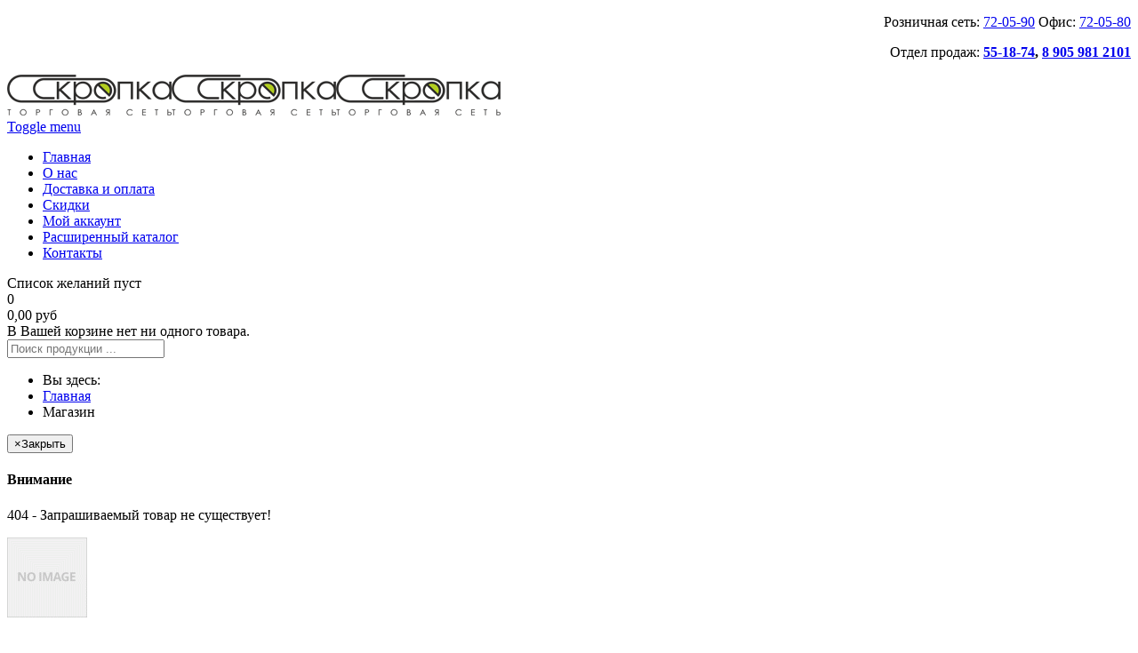

--- FILE ---
content_type: text/html; charset=utf-8
request_url: https://skrepka22.ru/index.php/magazin/bumaga_dlya_ofisnoy_tehniki_cid_2/bumaga_dlya_ofisnoy_tehniki_belaya_cid_3/bumaga_formata_a3_cid_5/bumaga_100l_a3_OfficeSpace_Classic_80g_m%C2%B2_146__pid_647-detail
body_size: 36687
content:
<!DOCTYPE html>
<html lang="ru-ru" dir="ltr" class="responsive com-virtuemart view-productdetails no-layout no-task itemid-145 version-3.9 joomla-4">

<head>
	<meta charset="utf-8">
	<meta http-equiv="X-UA-Compatible" content="IE=edge">
	<meta name="keywords" content="канцтовары Барнаул, канцтовары доставка, канцтовары оптом, канцтовары купить Барнаул, канцелярские товары Барнаул, канцелярские товары купить в Барнауле, канцелярские товары оптом">
	<meta name="author" content="max">
	<meta name="HandheldFriendly" content="true">
	<meta name="apple-touch-fullscreen" content="yes">
	<meta name="viewport" content="width=device-width, initial-scale=1.0">
	<meta name="description" content="Канцелярские товары купить в Барнауле. Бесплатная доставка при заказе от 2000 рублей.">
	<meta name="generator" content="Joomla! - Open Source Content Management">
	<title>Интернет-магазин канцтоваров «Скрепка»</title>
	<link href="https://skrepka22.ru/index.php/magazin/results,1-0" rel="canonical">
	<link href="/images/favicon.ico" rel="shortcut icon" type="image/vnd.microsoft.icon">
<link href="/media/vendor/chosen/css/chosen.css?1.8.7" rel="stylesheet" />
	<link href="/media/plg_system_webauthn/css/button.min.css?f90fb819a9682ca770af16a8691cb759" rel="stylesheet" />
	<link href="/components/com_virtuemart/assets/css/vm-bs3-common.css?vmver=e83749dc" rel="stylesheet" />
	<link href="/components/com_virtuemart/assets/css/jquery.fancybox-1.3.4.css?vmver=e83749dc" rel="stylesheet" />
	<link href="/media/vpframework/css/bootstrap.min.css?v=6.9" rel="stylesheet" />
	<link href="/media/vpframework/css/font-awesome.min.css?v=6.9" rel="stylesheet" />
	<link href="/media/vpframework/css/animate.css?v=6.9" rel="stylesheet" />
	<link href="/media/vpframework/css/bootstrap-dialog.min.css?v=6.9" rel="stylesheet" />
	<link href="/media/vpframework/css/bootstrap-select.min.css?v=6.9" rel="stylesheet" />
	<link href="/media/vpframework/css/jquery.owl.carousel.min.css?v=6.9" rel="stylesheet" />
	<link href="/media/vpframework/css/jquery.nanoscroller.min.css?v=6.9" rel="stylesheet" />
	<link href="/media/vpframework/css/jquery.mmenu.all.min.css?v=6.9" rel="stylesheet" />
	<link href="/templates/vp_smart/css/menu.css?v=3.9" rel="stylesheet" />
	<link href="/templates/vp_smart/css/megamenu.css?v=3.9" rel="stylesheet" />
	<link href="/templates/vp_smart/css/offcanvas.css?v=3.9" rel="stylesheet" />
	<link href="/templates/vp_smart/css/virtuemart-imagegallery.css?v=3.9" rel="stylesheet" />
	<link href="/templates/vp_smart/css/virtuemart.css?v=3.9" rel="stylesheet" />
	<link href="/templates/vp_smart/css/template.css?v=3.9" rel="stylesheet" />
	<link href="/templates/vp_smart/css/template-responsive.css?v=3.9" rel="stylesheet" />
	<link href="/templates/vp_smart/css/virtuemart-responsive.css?v=3.9" rel="stylesheet" />
	<link href="/modules/mod_vp_ajax_search/assets/css/module.css?ver=1.2" rel="stylesheet" />
	<link href="/templates/vp_smart/css/themes/default.css?v=3.9" rel="stylesheet" />
	<style>
.vpajaxsearch-suggestion {
	width: 25%;
}
@media (min-width: 992px) and (max-width: 1200px) {
	.vpajaxsearch-suggestion {
		width: 33.33333333%;
	}
}
@media(min-width: 768px) and (max-width: 991px) {
	.vpajaxsearch-suggestion {
		width: 50%;
	}
}
@media(max-width: 767px) {
	.vpajaxsearch-suggestion {
		width: 100%;
	}
}
</style>
<script src="/media/vendor/jquery/js/jquery.min.js?3.6.3"></script>
	<script src="/media/legacy/js/jquery-noconflict.min.js?04499b98c0305b16b373dff09fe79d1290976288"></script>
	<script src="/media/vendor/chosen/js/chosen.jquery.min.js?1.8.7"></script>
	<script src="/media/legacy/js/joomla-chosen.min.js?f90fb819a9682ca770af16a8691cb759"></script>
	<script type="application/json" class="joomla-script-options new">{"joomla.jtext":{"TPL_VP_SMART_SELECTPICKER_NOTHING_SELECTED":"\u041d\u0438\u0447\u0435\u0433\u043e \u043d\u0435 \u0432\u044b\u0431\u0440\u0430\u043d\u043e","TPL_VP_SMART_SELECTPICKER_NO_RESULT":"\u0420\u0435\u0437\u0443\u043b\u044c\u0442\u0430\u0442\u044b \u043d\u0435 \u0441\u043e\u0432\u043f\u0430\u0434\u0430\u044e\u0442","TPL_VP_SMART_SELECTPICKER_ITEM_SELECTED":"{0} \u0432\u044b\u0431\u0440\u0430\u043d\u043d\u044b\u0439 \u044d\u043b\u0435\u043c\u0435\u043d\u0442","TPL_VP_SMART_SELECTPICKER_N_ITEMS_SELECTED":"{0} \u0432\u044b\u0431\u0440\u0430\u043d\u043d\u044b\u0435 \u044d\u043b\u0435\u043c\u0435\u043d\u0442\u044b","TPL_VP_SMART_SELECTPICKER_ITEM_LIMIT_REACHED":"\u0414\u043e\u0441\u0442\u0438\u0433\u043d\u0443\u0442 \u043f\u0440\u0435\u0434\u0435\u043b ({n} \u043c\u0430\u043a\u0441\u0438\u043c\u0430\u043b\u044c\u043d\u043e\u0435 \u043a\u043e\u043b\u0438\u0447\u0435\u0441\u0442\u0432\u043e \u044d\u043b\u0435\u043c\u0435\u043d\u0442\u043e\u0432)","TPL_VP_SMART_SELECTPICKER_N_ITEMS_LIMIT_REACHED":"\u0414\u043e\u0441\u0442\u0438\u0433\u043d\u0443\u0442 \u043f\u0440\u0435\u0434\u0435\u043b ({n} \u043c\u0430\u043a\u0441\u0438\u043c\u0430\u043b\u044c\u043d\u043e\u0435 \u043a\u043e\u043b\u0438\u0447\u0435\u0441\u0442\u0432\u043e \u044d\u043b\u0435\u043c\u0435\u043d\u0442\u043e\u0432)","TPL_VP_SMART_SELECTPICKER_GROUP_ITEM_LIMIT_REACHED":"\u0414\u043e\u0441\u0442\u0438\u0433\u043d\u0443\u0442 \u0433\u0440\u0443\u043f\u043f\u043e\u0432\u043e\u0439 \u043b\u0438\u043c\u0438\u0442 ({n} \u043c\u0430\u043a\u0441\u0438\u043c\u0430\u043b\u044c\u043d\u043e\u0435 \u043a\u043e\u043b\u0438\u0447\u0435\u0441\u0442\u0432\u043e \u044d\u043b\u0435\u043c\u0435\u043d\u0442\u043e\u0432)","TPL_VP_SMART_SELECTPICKER_GROUP_N_ITEMS_LIMIT_REACHED":"\u0414\u043e\u0441\u0442\u0438\u0433\u043d\u0443\u0442 \u0433\u0440\u0443\u043f\u043f\u043e\u0432\u043e\u0439 \u043b\u0438\u043c\u0438\u0442 ({n} \u043c\u0430\u043a\u0441\u0438\u043c\u0430\u043b\u044c\u043d\u043e\u0435 \u043a\u043e\u043b\u0438\u0447\u0435\u0441\u0442\u0432\u043e \u044d\u043b\u0435\u043c\u0435\u043d\u0442\u043e\u0432)","TPL_VP_SMART_SELECTPICKER_SELECT_ALL":"\u0432\u044b\u0431\u0440\u0430\u0442\u044c \u0432\u0441\u0435","TPL_VP_SMART_SELECTPICKER_DESELECT_ALL":"\u041e\u0442\u043c\u0435\u043d\u0438\u0442\u044c \u0432\u044b\u0431\u043e\u0440 \u0432\u0441\u0435\u0445","TPL_VP_SMART_SELECTPICKER_SEPARATOR":", ","PLG_SYSTEM_VPFRAMEWORK_ITEM_ADDED":"\u0423\u0441\u043f\u0435\u0448\u043d\u043e \u0434\u043e\u0431\u0430\u0432\u043b\u0435\u043d\u043e","PLG_SYSTEM_WEBAUTHN_ERR_CANNOT_FIND_USERNAME":"\u041d\u0435 \u0443\u0434\u0430\u043b\u043e\u0441\u044c \u043d\u0430\u0439\u0442\u0438 \u043f\u043e\u043b\u0435 \u043b\u043e\u0433\u0438\u043d\u0430 \u0432 \u043c\u043e\u0434\u0443\u043b\u0435 \u0432\u0445\u043e\u0434\u0430 \u043d\u0430 \u0441\u0430\u0439\u0442. \u0415\u0441\u043b\u0438 \u043d\u0430 \u0441\u0430\u0439\u0442\u0435 \u043d\u0435 \u0438\u0441\u043f\u043e\u043b\u044c\u0437\u0443\u0435\u0442\u0441\u044f \u0430\u043b\u044c\u0442\u0435\u0440\u043d\u0430\u0442\u0438\u0432\u043d\u044b\u0439 \u043c\u043e\u0434\u0443\u043b\u044c \u0432\u0445\u043e\u0434\u0430, \u0430\u0443\u0442\u0435\u043d\u0442\u0438\u0444\u0438\u043a\u0430\u0446\u0438\u044f \u0441 \u043f\u043e\u043c\u043e\u0449\u044c\u044e \u0441\u0442\u0430\u043d\u0434\u0430\u0440\u0442\u0430 WebAuthn \u043d\u0435\u0432\u043e\u0437\u043c\u043e\u0436\u043d\u0430.","PLG_SYSTEM_WEBAUTHN_ERR_EMPTY_USERNAME":"\u0412\u0432\u0435\u0434\u0438\u0442\u0435 \u043b\u043e\u0433\u0438\u043d \u0431\u0435\u0437 \u043f\u0430\u0440\u043e\u043b\u044f \u043f\u0435\u0440\u0435\u0434 \u043d\u0430\u0436\u0430\u0442\u0438\u0435\u043c \u043a\u043d\u043e\u043f\u043a\u0438 \u0432\u0445\u043e\u0434\u0430 \u043d\u0430 \u0441\u0430\u0439\u0442 \u0441 \u043f\u043e\u043c\u043e\u0449\u044c\u044e \u0441\u0442\u0430\u043d\u0434\u0430\u0440\u0442\u0430 WebAuthn.","PLG_SYSTEM_WEBAUTHN_ERR_INVALID_USERNAME":"\u041b\u043e\u0433\u0438\u043d \u043d\u0435 \u0441\u043e\u043e\u0442\u0432\u0435\u0442\u0441\u0442\u0432\u0443\u0435\u0442 \u0443\u0447\u0435\u0442\u043d\u043e\u0439 \u0437\u0430\u043f\u0438\u0441\u0438, \u043a\u043e\u0442\u043e\u0440\u043e\u0439 \u0440\u0430\u0437\u0440\u0435\u0448\u0435\u043d \u0432\u0445\u043e\u0434 \u043d\u0430 \u0441\u0430\u0439\u0442 \u0441 \u043f\u043e\u043c\u043e\u0449\u044c\u044e \u0441\u0442\u0430\u043d\u0434\u0430\u0440\u0442\u0430 WebAuthn.","JLIB_FORM_CONTAINS_INVALID_FIELDS":"\u0424\u043e\u0440\u043c\u0430 \u043d\u0435 \u043c\u043e\u0436\u0435\u0442 \u0431\u044b\u0442\u044c \u043e\u0442\u043f\u0440\u0430\u0432\u043b\u0435\u043d\u0430, \u0442\u0430\u043a \u043a\u0430\u043a \u043e\u0434\u043d\u043e \u0438\u043b\u0438 \u043d\u0435\u0441\u043a\u043e\u043b\u044c\u043a\u043e \u043f\u043e\u043b\u0435\u0439 \u0437\u0430\u043f\u043e\u043b\u043d\u0435\u043d\u043e \u043d\u0435\u043a\u043e\u0440\u0440\u0435\u043a\u0442\u043d\u043e.","JLIB_FORM_FIELD_REQUIRED_VALUE":"\u041f\u043e\u0436\u0430\u043b\u0443\u0439\u0441\u0442\u0430, \u0437\u0430\u043f\u043e\u043b\u043d\u0438\u0442\u0435 \u043f\u043e\u043b\u0435","JLIB_FORM_FIELD_REQUIRED_CHECK":"\u041f\u043e\u0436\u0430\u043b\u0443\u0439\u0441\u0442\u0430, \u0432\u044b\u0431\u0435\u0440\u0438\u0442\u0435 \u0437\u043d\u0430\u0447\u0435\u043d\u0438\u0435","JLIB_FORM_FIELD_INVALID_VALUE":"\u041f\u043e\u0436\u0430\u043b\u0443\u0439\u0441\u0442\u0430, \u0432\u0432\u0435\u0434\u0438\u0442\u0435 \u043a\u043e\u0440\u0440\u0435\u043a\u0442\u043d\u043e\u0435 \u0437\u043d\u0430\u0447\u0435\u043d\u0438\u0435","JALL":"\u0412\u0441\u0435","JCANCEL":"\u041e\u0442\u043c\u0435\u043d\u0438\u0442\u044c","JSAVE":"\u0421\u043e\u0445\u0440\u0430\u043d\u0438\u0442\u044c","JSHOW":"\u041f\u043e\u043a\u0430\u0437\u0430\u0442\u044c","JSUBMIT":"\u041e\u0442\u043f\u0440\u0430\u0432\u0438\u0442\u044c","JYES":"\u0414\u0430","JNO":"\u041d\u0435\u0442","ERROR":"\u041e\u0448\u0438\u0431\u043a\u0430","MESSAGE":"\u0421\u043e\u043e\u0431\u0449\u0435\u043d\u0438\u0435","NOTICE":"\u0412\u043d\u0438\u043c\u0430\u043d\u0438\u0435","WARNING":"\u041f\u0440\u0435\u0434\u0443\u043f\u0440\u0435\u0436\u0434\u0435\u043d\u0438\u0435","JLIB_HTML_BEHAVIOR_CLOSE":"\u0417\u0430\u043a\u0440\u044b\u0442\u044c","PLG_SYSTEM_VPFRAMEWORK_COMPARE":"\u0421\u0440\u0430\u0432\u043d\u0438\u0442\u044c","PLG_SYSTEM_VPFRAMEWORK_WISHLIST_SHOW":"\u041f\u043e\u043a\u0430\u0437\u0430\u0442\u044c \u0421\u043f\u0438\u0441\u043e\u043a \u0436\u0435\u043b\u0430\u043d\u0438\u0439","COM_VIRTUEMART_PRODUCT_ADDED_SUCCESSFULLY":"\u0422\u043e\u0432\u0430\u0440 \u0431\u044b\u043b \u0443\u0441\u043f\u0435\u0448\u043d\u043e \u0434\u043e\u0431\u0430\u0432\u043b\u0435\u043d"},"system.paths":{"root":"","rootFull":"https:\/\/skrepka22.ru\/","base":"","baseFull":"https:\/\/skrepka22.ru\/"},"csrf.token":"dfb37095828fd31590e48a7c76905f3d"}</script>
	<script src="/templates/vp_smart/js/system/core.min.js?576eb51da909dcf692c98643faa6fc89629ead18"></script>
	<script src="/templates/vp_smart/js/system/fields/validate.min.js?9f26c5b7070c62ee7bfcb236e33af26c7d9ed3ce" defer></script>
	<script src="/media/plg_system_webauthn/js/login.min.js?f90fb819a9682ca770af16a8691cb759" defer></script>
	<script src="/templates/vp_smart/js/jquery-ui.min.js"></script>
	<script src="/components/com_virtuemart/assets/js/jquery.ui.autocomplete.html.js"></script>
	<script src="/components/com_virtuemart/assets/js/jquery.noconflict.js" async></script>
	<script src="/templates/vp_smart/js/vmsite.js?vmver=e83749dc"></script>
	<script src="/templates/vp_smart/js/vmprices.js?vmver=e83749dc"></script>
	<script src="/components/com_virtuemart/assets/js/fancybox/jquery.fancybox-1.3.4.2.pack.js?vmver=1.3.4.2"></script>
	<script src="/templates/vp_smart/js/dynupdate.js?vmver=e83749dc"></script>
	<script src="/media/vpframework/js/modernizr.min.js?v=6.9"></script>
	<script src="/media/vpframework/js/fix-ui-conflict.js"></script>
	<script src="/media/vpframework/js/bootstrap.min.js?v=6.9"></script>
	<script src="/media/vpframework/js/vpframework.min.js?v=6.9"></script>
	<script src="/media/vpframework/js/bootstrap-dialog.min.js?v=6.9"></script>
	<script src="/media/vpframework/js/bootstrap-select.min.js?v=6.9"></script>
	<script src="/media/vpframework/js/jquery.easing.min.js?v=6.9"></script>
	<script src="/media/vpframework/js/jquery.hoverIntent.min.js?v=6.9"></script>
	<script src="/media/vpframework/js/jquery.lazyload.min.js?v=6.9"></script>
	<script src="/media/vpframework/js/jquery.raty.min.js?v=6.9"></script>
	<script src="/media/vpframework/js/jquery.waitforimages.min.js?v=6.9"></script>
	<script src="/media/vpframework/js/jquery.equalheight.min.js?v=6.9"></script>
	<script src="/media/vpframework/js/jquery.owl.carousel.min.js?v=6.9"></script>
	<script src="/media/vpframework/js/scrollreveal.min.js?v=6.9"></script>
	<script src="/media/vpframework/js/jquery.nanoscroller.min.js?v=6.9"></script>
	<script src="/media/vpframework/js/jquery.mmenu.all.min.js?v=6.9"></script>
	<script src="/media/vpframework/js/jquery.imagelightbox.min.js?v=6.9"></script>
	<script src="/media/vpframework/js/jquery.imagelightbox.helper.min.js?v=6.9"></script>
	<script src="/media/vpframework/js/jquery.cloudzoom.modified.min.js?v=6.9"></script>
	<script src="/templates/vp_smart/js/menu.min.js?v=3.9"></script>
	<script src="/templates/vp_smart/js/megamenu.min.js?v=3.9"></script>
	<script src="/templates/vp_smart/js/offcanvas.min.js?v=3.9"></script>
	<script src="/templates/vp_smart/js/template.min.js?v=3.9"></script>
	<script src="/modules/mod_vp_ajax_search/assets/js/ajaxsearch.min.js?ver=1.2"></script>
	<script>
		jQuery(document).ready(function (){
			jQuery('.advancedSelect').jchosen({"disable_search_threshold":10,"search_contains":true,"allow_single_deselect":true,"placeholder_text_multiple":"\u0412\u044b\u0431\u0435\u0440\u0438\u0442\u0435 \u043e\u0434\u043d\u043e \u0438\u043b\u0438 \u043d\u0435\u0441\u043a\u043e\u043b\u044c\u043a\u043e \u0437\u043d\u0430\u0447\u0435\u043d\u0438\u0439","placeholder_text_single":"\u0412\u044b\u0431\u0435\u0440\u0438\u0442\u0435 \u0437\u043d\u0430\u0447\u0435\u043d\u0438\u0435","no_results_text":"\u041d\u0438\u0447\u0435\u0433\u043e \u043d\u0435 \u043d\u0430\u0439\u0434\u0435\u043d\u043e."});
		});
	</script>
	<script>//<![CDATA[ 
if (typeof Virtuemart === "undefined"){
	var Virtuemart = {};}
var vmSiteurl = 'https://skrepka22.ru/' ;
Virtuemart.vmSiteurl = vmSiteurl;
var vmLang = '&lang=ru';
Virtuemart.vmLang = vmLang; 
var vmLangTag = 'ru';
Virtuemart.vmLangTag = vmLangTag;
var Itemid = '&Itemid=145';
Virtuemart.addtocart_popup = "1" ; 
var vmCartError = Virtuemart.vmCartError = "Ошибка обновления корзины";
var usefancy = true; //]]>
</script>
	<script>var sr = window.sr || ScrollReveal();</script>
	<script>
	jQuery(document).ready(function($) {
		$(window).on('load', function() {
			$(document).trigger('updateVirtueMartCartModule');
		});
	});
	</script>
	<script type="application/json" class="vpf-script-options new">{"UPDATE_TOKEN":0,"VP_MINICART_MODULE_CLASS":"vp-minicart","VP_WISHLIST_MODULE_CLASS":"vp-wishlist","URI":"\/index.php","AJAXURI":"\/index.php?option=com_ajax&plugin=vpframework&format=json","PATH":"https:\/\/skrepka22.ru\/","TOKEN":"dfb37095828fd31590e48a7c76905f3d","ITEMID":145}</script>

	
<!-- Google Tag Manager -->
<script>(function(w,d,s,l,i){w[l]=w[l]||[];w[l].push({'gtm.start':
new Date().getTime(),event:'gtm.js'});var f=d.getElementsByTagName(s)[0],
j=d.createElement(s),dl=l!='dataLayer'?'&l='+l:'';j.async=true;j.src=
'https://www.googletagmanager.com/gtm.js?id='+i+dl;f.parentNode.insertBefore(j,f);
})(window,document,'script','dataLayer','GTM-5JNC94B');</script>
<!-- End Google Tag Manager -->
<!-- Yandex.Metrika counter -->
<script type="text/javascript" >
   (function(m,e,t,r,i,k,a){m[i]=m[i]||function(){(m[i].a=m[i].a||[]).push(arguments)};
   m[i].l=1*new Date();k=e.createElement(t),a=e.getElementsByTagName(t)[0],k.async=1,k.src=r,a.parentNode.insertBefore(k,a)})
   (window, document, "script", "https://mc.yandex.ru/metrika/tag.js", "ym");

   ym(76386820, "init", {
        clickmap:true,
        trackLinks:true,
        accurateTrackBounce:true,
        webvisor:true
   });
</script>
<noscript><div><img src="https://mc.yandex.ru/watch/76386820" style="position:absolute; left:-9999px;" alt="" /></div></noscript>
<!-- /Yandex.Metrika counter -->	
</head>
<body>
	<div class="vpf-wrapper">
						<div class="vpf-topbar">
		<div class="container-fluid">
			<div class="inner-container">
				<div class="row">
																<div class="top-right col-xs-12 col-sm-12 col-md-12">
							<div class="inline-mod right"><div class="topmod-content">
<div id="mod-custom125" class="mod-custom custom">
    <div>
<p style="text-align: right;">Розничная сеть: <a href="tel:83852720590">72-05-90</a> Офис: <a href="tel:83852720580">72-05-80</a></p>
</div>
<div>
<p style="text-align: right;">Отдел продаж: <strong><a href="tel:83852551874">55-18-74</a>, <a href="tel:+79059812101">8 905 981 2101</a></strong></p>
</div></div>
</div></div>
						</div>
									</div>
			</div>
		</div>
	</div>
			<header id="vpf-header" class="affix-on-scroll">
	<div class="header-top">
		<div class="container-fluid">
			<div class="inner-container">
				<div class="row row-condensed">
					<div class="col-md-2 vpf-logo col-sm-11 col-xs-11">
						<a class="brand" href="/"><img class="site-logo logo-mobile visible-xs img-responsive" src="https://skrepka22.ru/images/headers/logo.png#joomlaImage://local-images/headers/logo.png?width=185&height=46" alt="Скрепка" /><img class="site-logo logo-tablet img-responsive visible-sm" src="https://skrepka22.ru/images/headers/logo.png#joomlaImage://local-images/headers/logo.png?width=185&height=46" alt="Скрепка" /><img class="site-logo logo-general img-responsive visible-md visible-lg" src="https://skrepka22.ru/images/headers/logo.png#joomlaImage://local-images/headers/logo.png?width=185&height=46" alt="Скрепка" /></a>
					</div>
										<div class="offcanvas-toggle-container hidden-lg hidden-md">
						<a class="btn navbar-toggle vpf-offcanvas-toggle" href="#vpf-offcanvas">
							<span class="sr-only">Toggle menu</span>
							<i class="fa fa-bars fa-2x"></i>
						</a>
					</div>
																<div class="col-md-8 header-add-margin hidden-sm hidden-xs">
							<nav class="navbar navbar-mainmenu visible-md-block visible-lg-block vpf-mainmenu" role="navigation">
								<div class="collapse navbar-collapse vpf-mega-menu-container">
										<ul class="nav navbar-nav vpf-menu" data-animate="slide" data-easing-open="linear" data-easing-close="linear" data-easing-time="500">
<li class="menuitem item-144 level-1"><a href="/index.php" ><span class="menu-group"><span class="menu-title">Главная</span></span></a></li><li class="menuitem item-138 level-1"><a href="/index.php/about-us" ><span class="menu-group"><span class="menu-title">О нас</span></span></a></li><li class="menuitem item-139 level-1"><a href="/index.php/dostavka-i-oplata" ><span class="menu-group"><span class="menu-title">Доставка и оплата</span></span></a></li><li class="menuitem item-140 level-1"><a href="/index.php/skidki" ><span class="menu-group"><span class="menu-title">Скидки</span></span></a></li><li class="menuitem item-141 level-1"><a href="/index.php/мой-аккаунт/user?layout=edit" ><span class="menu-group"><span class="menu-title">Мой аккаунт</span></span></a></li><li class="menuitem item-142 level-1"><a href="/index.php/dopolnitelnyj-katalog" ><span class="menu-group"><span class="menu-title">Расширенный каталог </span></span></a></li><li class="menuitem item-143 level-1"><a href="/index.php/kontakty" ><span class="menu-group"><span class="menu-title">Контакты</span></span></a></li></ul>
								</div>
							</nav>
						</div>
										<div class="col-md-2 last-group">
						<div class="navbar navbar-offcanvas">
														<div class="navbar-offcanvas-modules align-right" data-align="check">
																	<div class="search-mod-icon inline-block header-add-margin">
										<a href="#" class="color-base show-header-search"><i class="fa fa-smart-search fa-2x"></i></a>
									</div>
																									<div class="wishlist-mod inline-block header-add-margin">
										<div class="vp-wishlist">
	<div class="vp-dropmod-container">
		<div class="vp-dropmod-anchor btn-jewel-group">
			<a href="/index.php" class="color-base empty"><i class="fa fa-heart-o fa-2x"></i></a>
					</div>
		<div class="vp-dropmod-inner">
			<div class="vp-dropmod-contents">
									<div class="vp-dropmod-header empty">
						<div class="row row-mini">
							<div class="col-xs-12 align-center">
								Список желаний пуст							</div>
						</div>
					</div>
								<div class="vp-dropmod-loader hide"><div class="inner"></div></div>
			</div>
		</div>
	</div>
</div>
									</div>
																																	<div class="mini-cart-mod inline-block header-add-margin">
										<div class="vp-minicart">
	<div class="vp-dropmod-container">
		<div class="vp-dropmod-anchor btn-jewel-group">
			<a href="/index.php/magazin/cart" class="color-base empty">
				<i class="fa fa-smart-cart-o fa-2x"></i>
			</a>
			<div class="jewel jewel-top jewel-invert hide">
				<span class="product-count">0</span>
			</div>
		</div>
		<span class="mini-cart-total">0,00 руб</span>
		<div class="vp-dropmod-inner">
			<div class="vp-dropmod-contents">
									<div class="vp-dropmod-header empty">
						<div class="row row-mini">
							<div class="col-xs-12 align-center">
								В Вашей корзине нет ни одного товара.							</div>
						</div>
					</div>
								<div class="vp-dropmod-loader hide"><div class="inner"></div></div>
			</div>	
		</div>		
	</div>
</div>


									</div>
																							</div>
													</div>
					</div>
				</div>
			</div>
		</div>
					<div class="header-search">
				<div class="header-search-inner">
					<div class="search">
	<form action="/index.php/magazin/results,1-0?search=true" data-action="/index.php/component/ajax/?module=vp_ajax_search&amp;method=get&amp;format=json&amp;Itemid=145" class="vpajaxsearch-line-loader" method="get" data-searchform>
					<div class="vpajaxsearch-loader-wrapper"><div class="vpajaxsearch-loader"></div></div>
				<label for="mod-vp-ajax-search-searchword" class="sr-only"></label>
		<input type="search" name="keyword" id="mod-vp-ajax-search-searchword" class="form-control search-query input-lg" value="" placeholder="Поиск продукции ..." autocomplete="off" data-ajaxsearch="true" data-foundtext="Найденные продукты" data-viewalltext="Просмотреть все" data-limit="12" data-catid="0" data-minchars="2" />
					<input type="hidden" name="option" value="com_virtuemart" />
					<input type="hidden" name="view" value="category" />
					<input type="hidden" name="limitstart" value="0" />
					<input type="hidden" name="virtuemart_category_id" value="0" />
			</form>
</div>
					<a href="#" class="close-header-search light-link pull-right"><i class="fa fa-smart-cross fa-2x"></i></a>
				</div>
			</div>
			</div>
</header>							
				<div id="mainbody">
	<div class="container">
		<div class="inner-container">
									<div class="row">
								<div id="content" class="col-xs-12 col-sm-12 col-md-12">
											<section class="content-top-vertical">
							<div class="row">
								<div class="col-xs-12 vertical-module"><div class="module-cont module-row" data-mod-id="17"><div class="breadcrumbs-inner">
		<ul class="breadcrumb has-here">
		<li class="active text-muted">Вы здесь: &#160;</li><li><a class="hover-invert" href="/index.php">Главная</a></li><li class="active">Магазин</li>	</ul>
	</div>
</div></div>
							</div>
						</section>
															<main id="main" role="main">
						<div id="system-message-container">
			<div id="system-message">
											<div class="alert alert-info alert-dismissible" role="alert">
					<button type="button" class="close" data-dismiss="alert"><span aria-hidden="true">&times;</span><span class="sr-only">Закрыть</span></button>
											<h4 class="sr-only">Внимание</h4>
													<p class="msg-number-1">404 - Запрашиваемый товар не существует!</p>
															</div>
					</div>
	</div>

						<section class="category-view">
		
		
					<div class="category-list">
		<div class="row">
															<div class="category-item col-xs-6 col-sm-6 col-md-4">
					<div class="category-item-inner">
						<div class="category-image-cont">
							<a href="/index.php/magazin/batareyki_cid_1/results,1-0" title="Батарейки">
								<img  class="responsive-image"  loading="lazy"  src="/images/virtuemart/typeless/noimage_new_0x90.gif"  alt="noimage_new"  />							</a>
						</div>
						<div class="category-name-cont">
							<h4 class="category-name">
								<a href="/index.php/magazin/batareyki_cid_1/results,1-0" class="hover-invert" title="Батарейки">Батарейки</a>
							</h4>
						</div>
					</div>
				</div>
																											<div class="category-item col-xs-6 col-sm-6 col-md-4">
					<div class="category-item-inner">
						<div class="category-image-cont">
							<a href="/index.php/magazin/bumaga_dlya_ofisnoy_tehniki_cid_2/results,1-0" title="Бумага для офисной техники">
								<img  class="responsive-image"  loading="lazy"  src="/images/virtuemart/typeless/noimage_new_0x90.gif"  alt="noimage_new"  />							</a>
						</div>
						<div class="category-name-cont">
							<h4 class="category-name">
								<a href="/index.php/magazin/bumaga_dlya_ofisnoy_tehniki_cid_2/results,1-0" class="hover-invert" title="Бумага для офисной техники">Бумага для офисной техники</a>
							</h4>
						</div>
					</div>
				</div>
													<div class="clearfix visible-sm"></div>
																		<div class="clearfix visible-xs"></div>
																								<div class="category-item col-xs-6 col-sm-6 col-md-4">
					<div class="category-item-inner">
						<div class="category-image-cont">
							<a href="/index.php/magazin/bumazhnaya_produktsiya_cid_12/results,1-0" title="Бумажная продукция">
								<img  class="responsive-image"  loading="lazy"  src="/images/virtuemart/typeless/noimage_new_0x90.gif"  alt="noimage_new"  />							</a>
						</div>
						<div class="category-name-cont">
							<h4 class="category-name">
								<a href="/index.php/magazin/bumazhnaya_produktsiya_cid_12/results,1-0" class="hover-invert" title="Бумажная продукция">Бумажная продукция</a>
							</h4>
						</div>
					</div>
				</div>
									<div class="clearfix visible-lg"></div>
					<div class="clearfix visible-md"></div>
																																					<div class="category-item col-xs-6 col-sm-6 col-md-4">
					<div class="category-item-inner">
						<div class="category-image-cont">
							<a href="/index.php/magazin/bumazhnaya_produktsiya_dlya_uchyobyi_i_tvorchestva_cid_59/results,1-0" title="Бумажная продукция для учёбы и творчества">
								<img  class="responsive-image"  loading="lazy"  src="/images/virtuemart/typeless/noimage_new_0x90.gif"  alt="noimage_new"  />							</a>
						</div>
						<div class="category-name-cont">
							<h4 class="category-name">
								<a href="/index.php/magazin/bumazhnaya_produktsiya_dlya_uchyobyi_i_tvorchestva_cid_59/results,1-0" class="hover-invert" title="Бумажная продукция для учёбы и творчества">Бумажная продукция для учёбы и творчества</a>
							</h4>
						</div>
					</div>
				</div>
													<div class="clearfix visible-sm"></div>
																		<div class="clearfix visible-xs"></div>
																								<div class="category-item col-xs-6 col-sm-6 col-md-4">
					<div class="category-item-inner">
						<div class="category-image-cont">
							<a href="/index.php/magazin/galantereya_cid_127/results,1-0" title="Галантерея">
								<img  class="responsive-image"  loading="lazy"  src="/images/virtuemart/typeless/noimage_new_0x90.gif"  alt="noimage_new"  />							</a>
						</div>
						<div class="category-name-cont">
							<h4 class="category-name">
								<a href="/index.php/magazin/galantereya_cid_127/results,1-0" class="hover-invert" title="Галантерея">Галантерея</a>
							</h4>
						</div>
					</div>
				</div>
																											<div class="category-item col-xs-6 col-sm-6 col-md-4">
					<div class="category-item-inner">
						<div class="category-image-cont">
							<a href="/index.php/magazin/igrushki___igryi_cid_144/results,1-0" title="Игрушки / Игры">
								<img  class="responsive-image"  loading="lazy"  src="/images/virtuemart/typeless/noimage_new_0x90.gif"  alt="noimage_new"  />							</a>
						</div>
						<div class="category-name-cont">
							<h4 class="category-name">
								<a href="/index.php/magazin/igrushki___igryi_cid_144/results,1-0" class="hover-invert" title="Игрушки / Игры">Игрушки / Игры</a>
							</h4>
						</div>
					</div>
				</div>
									<div class="clearfix visible-lg"></div>
					<div class="clearfix visible-md"></div>
																							<div class="clearfix visible-sm"></div>
																		<div class="clearfix visible-xs"></div>
																								<div class="category-item col-xs-6 col-sm-6 col-md-4">
					<div class="category-item-inner">
						<div class="category-image-cont">
							<a href="/index.php/magazin/kantselyarskie_i_ofisnyie_prinadlezhnosti_cid_148/results,1-0" title="Канцелярские и офисные принадлежности">
								<img  class="responsive-image"  loading="lazy"  src="/images/virtuemart/typeless/noimage_new_0x90.gif"  alt="noimage_new"  />							</a>
						</div>
						<div class="category-name-cont">
							<h4 class="category-name">
								<a href="/index.php/magazin/kantselyarskie_i_ofisnyie_prinadlezhnosti_cid_148/results,1-0" class="hover-invert" title="Канцелярские и офисные принадлежности">Канцелярские и офисные принадлежности</a>
							</h4>
						</div>
					</div>
				</div>
																											<div class="category-item col-xs-6 col-sm-6 col-md-4">
					<div class="category-item-inner">
						<div class="category-image-cont">
							<a href="/index.php/magazin/nositeli_informatsii_cid_215/results,1-0" title="Носители информации">
								<img  class="responsive-image"  loading="lazy"  src="/images/virtuemart/typeless/noimage_new_0x90.gif"  alt="noimage_new"  />							</a>
						</div>
						<div class="category-name-cont">
							<h4 class="category-name">
								<a href="/index.php/magazin/nositeli_informatsii_cid_215/results,1-0" class="hover-invert" title="Носители информации">Носители информации</a>
							</h4>
						</div>
					</div>
				</div>
													<div class="clearfix visible-sm"></div>
																		<div class="clearfix visible-xs"></div>
																								<div class="category-item col-xs-6 col-sm-6 col-md-4">
					<div class="category-item-inner">
						<div class="category-image-cont">
							<a href="/index.php/magazin/ofisnaya_tehnika_i_akcessuaryi_cid_219/results,1-0" title="Офисная техника и акcессуары">
								<img  class="responsive-image"  loading="lazy"  src="/images/virtuemart/typeless/noimage_new_0x90.gif"  alt="noimage_new"  />							</a>
						</div>
						<div class="category-name-cont">
							<h4 class="category-name">
								<a href="/index.php/magazin/ofisnaya_tehnika_i_akcessuaryi_cid_219/results,1-0" class="hover-invert" title="Офисная техника и акcессуары">Офисная техника и акcессуары</a>
							</h4>
						</div>
					</div>
				</div>
									<div class="clearfix visible-lg"></div>
					<div class="clearfix visible-md"></div>
																																					<div class="category-item col-xs-6 col-sm-6 col-md-4">
					<div class="category-item-inner">
						<div class="category-image-cont">
							<a href="/index.php/magazin/pismennyie_i_chertezhnyie_prinadlezhnosti_cid_237/results,1-0" title="Письменные и чертежные принадлежности">
								<img  class="responsive-image"  loading="lazy"  src="/images/virtuemart/typeless/noimage_new_0x90.gif"  alt="noimage_new"  />							</a>
						</div>
						<div class="category-name-cont">
							<h4 class="category-name">
								<a href="/index.php/magazin/pismennyie_i_chertezhnyie_prinadlezhnosti_cid_237/results,1-0" class="hover-invert" title="Письменные и чертежные принадлежности">Письменные и чертежные принадлежности</a>
							</h4>
						</div>
					</div>
				</div>
													<div class="clearfix visible-sm"></div>
																		<div class="clearfix visible-xs"></div>
																								<div class="category-item col-xs-6 col-sm-6 col-md-4">
					<div class="category-item-inner">
						<div class="category-image-cont">
							<a href="/index.php/magazin/suvenirnaya_produktsiya_cid_286/results,1-0" title="Сувенирная продукция">
								<img  class="responsive-image"  loading="lazy"  src="/images/virtuemart/typeless/noimage_new_0x90.gif"  alt="noimage_new"  />							</a>
						</div>
						<div class="category-name-cont">
							<h4 class="category-name">
								<a href="/index.php/magazin/suvenirnaya_produktsiya_cid_286/results,1-0" class="hover-invert" title="Сувенирная продукция">Сувенирная продукция</a>
							</h4>
						</div>
					</div>
				</div>
																											<div class="category-item col-xs-6 col-sm-6 col-md-4">
					<div class="category-item-inner">
						<div class="category-image-cont">
							<a href="/index.php/magazin/tovaryi_dlya__tvorchestva_i_hobbi_cid_295/results,1-0" title="Товары для  творчества и хобби">
								<img  class="responsive-image"  loading="lazy"  src="/images/virtuemart/typeless/noimage_new_0x90.gif"  alt="noimage_new"  />							</a>
						</div>
						<div class="category-name-cont">
							<h4 class="category-name">
								<a href="/index.php/magazin/tovaryi_dlya__tvorchestva_i_hobbi_cid_295/results,1-0" class="hover-invert" title="Товары для  творчества и хобби">Товары для  творчества и хобби</a>
							</h4>
						</div>
					</div>
				</div>
									<div class="clearfix visible-lg"></div>
					<div class="clearfix visible-md"></div>
																							<div class="clearfix visible-sm"></div>
																		<div class="clearfix visible-xs"></div>
																								<div class="category-item col-xs-6 col-sm-6 col-md-4">
					<div class="category-item-inner">
						<div class="category-image-cont">
							<a href="/index.php/magazin/tovaryi_dlya_prazdnika_cid_424/results,1-0" title="Товары для праздника">
								<img  class="responsive-image"  loading="lazy"  src="/images/virtuemart/typeless/noimage_new_0x90.gif"  alt="noimage_new"  />							</a>
						</div>
						<div class="category-name-cont">
							<h4 class="category-name">
								<a href="/index.php/magazin/tovaryi_dlya_prazdnika_cid_424/results,1-0" class="hover-invert" title="Товары для праздника">Товары для праздника</a>
							</h4>
						</div>
					</div>
				</div>
																											<div class="category-item col-xs-6 col-sm-6 col-md-4">
					<div class="category-item-inner">
						<div class="category-image-cont">
							<a href="/index.php/magazin/tovaryi_dlya_uchebyi_cid_445/results,1-0" title="Товары для учебы">
								<img  class="responsive-image"  loading="lazy"  src="/images/virtuemart/typeless/noimage_new_0x90.gif"  alt="noimage_new"  />							</a>
						</div>
						<div class="category-name-cont">
							<h4 class="category-name">
								<a href="/index.php/magazin/tovaryi_dlya_uchebyi_cid_445/results,1-0" class="hover-invert" title="Товары для учебы">Товары для учебы</a>
							</h4>
						</div>
					</div>
				</div>
													<div class="clearfix visible-sm"></div>
																		<div class="clearfix visible-xs"></div>
																								<div class="category-item col-xs-6 col-sm-6 col-md-4">
					<div class="category-item-inner">
						<div class="category-image-cont">
							<a href="/index.php/magazin/fototovaryi_cid_485/results,1-0" title="Фототовары">
								<img  class="responsive-image"  loading="lazy"  src="/images/virtuemart/typeless/noimage_new_0x90.gif"  alt="noimage_new"  />							</a>
						</div>
						<div class="category-name-cont">
							<h4 class="category-name">
								<a href="/index.php/magazin/fototovaryi_cid_485/results,1-0" class="hover-invert" title="Фототовары">Фототовары</a>
							</h4>
						</div>
					</div>
				</div>
									<div class="clearfix visible-lg"></div>
					<div class="clearfix visible-md"></div>
																																					<div class="category-item col-xs-6 col-sm-6 col-md-4">
					<div class="category-item-inner">
						<div class="category-image-cont">
							<a href="/index.php/magazin/hozyaystvennyie_tovaryi_cid_491/results,1-0" title="Хозяйственные товары">
								<img  class="responsive-image"  loading="lazy"  src="/images/virtuemart/typeless/noimage_new_0x90.gif"  alt="noimage_new"  />							</a>
						</div>
						<div class="category-name-cont">
							<h4 class="category-name">
								<a href="/index.php/magazin/hozyaystvennyie_tovaryi_cid_491/results,1-0" class="hover-invert" title="Хозяйственные товары">Хозяйственные товары</a>
							</h4>
						</div>
					</div>
				</div>
													<div class="clearfix visible-sm"></div>
																		<div class="clearfix visible-xs"></div>
																								<div class="category-item col-xs-6 col-sm-6 col-md-4">
					<div class="category-item-inner">
						<div class="category-image-cont">
							<a href="/index.php/magazin/hranenie_i_transportirovka_dokumentov_cid_518/results,1-0" title="Хранение и транспортировка документов">
								<img  class="responsive-image"  loading="lazy"  src="/images/virtuemart/typeless/noimage_new_0x90.gif"  alt="noimage_new"  />							</a>
						</div>
						<div class="category-name-cont">
							<h4 class="category-name">
								<a href="/index.php/magazin/hranenie_i_transportirovka_dokumentov_cid_518/results,1-0" class="hover-invert" title="Хранение и транспортировка документов">Хранение и транспортировка документов</a>
							</h4>
						</div>
					</div>
				</div>
																											<div class="category-item col-xs-6 col-sm-6 col-md-4">
					<div class="category-item-inner">
						<div class="category-image-cont">
							<a href="/index.php/magazin/chasyi_cid_548/results,1-0" title="Часы">
								<img  class="responsive-image"  loading="lazy"  src="/images/virtuemart/typeless/noimage_new_0x90.gif"  alt="noimage_new"  />							</a>
						</div>
						<div class="category-name-cont">
							<h4 class="category-name">
								<a href="/index.php/magazin/chasyi_cid_548/results,1-0" class="hover-invert" title="Часы">Часы</a>
							</h4>
						</div>
					</div>
				</div>
									<div class="clearfix visible-lg"></div>
					<div class="clearfix visible-md"></div>
																							<div class="clearfix visible-sm"></div>
																		<div class="clearfix visible-xs"></div>
														</div>
	</div>
		
	<div class="browse-view">
				
				
					<div class="toolbar">
				<div class="toolbar-inner clearfix">
					<span class="productlist-result hidden-xs hidden-sm">
Показано 1 - 24 из 4809</span>
											<span class="product-filter hidden-md hidden-lg">
							<button type="button" class="btn btn-default btn-modpos-collapse hidden-md hidden-lg">
								<i class="fa fa-bars"></i>&nbsp;&nbsp;Фильтры</button>
						</span>
										

						
						
						
						
						
						
						
																									
															<span class="category-order-by">
									<label for="product_orderby">Сортировать по</label>
                                    <div class="input-group">
	<select id="orderBy" onchange="window.location.href=this.value">
	<option value="/index.php/magazin?keyword=&orderby=ordering,product_name">Сортировка по названию товара</option><option value="/index.php/magazin?keyword=&orderby=product_name">Название товара</option><option value="/index.php/magazin?keyword=&orderby=product_sku">Артикул</option><option value="/index.php/magazin?keyword=&orderby=product_price">Цена товара</option><option value="/index.php/magazin?keyword=&orderby=ordering">Порядок</option>	</select>
	<span class="input-group-btn">
		<a href="/index.php/magazin?keyword=&orderby=ordering&dir=DESC" class="btn btn-primary hasTooltip" type="button" title="Порядок">Z-A</a>
	</span>
</div>
								</span>
																				
						
						
						
						
						
				<!--
																												<span class="category-order-by">
									<label for="product_orderby">Сортировать по</label>
									
									<select id="product_orderby" name="product_orderby" onchange="document.location.replace(this.value);" class="form-control selectpicker" data-dropup-auto="false">
	<option value="/index.php/magazin?keyword=&amp;orderby=ordering&amp;dir=DESC" selected="selected">Z-A</option>
</select>
									<a href="/index.php/magazin?keyword=&amp;orderby=ordering&amp;dir=DESC" class="btn btn-switch" title="-/+">
																					<span class="fa fa-arrow-down"></span>
																			</a>
								</span>
																			
				-->	

						
						
						
						
						
						
						
						
						
						
						
												
													<span class="category-list-swicthes hide-mobile">
								<span class="view-mode-title hidden-xs">Смотреть:</span>
																	<span class="btn btn-switch active hasTooltip" title="кубики"><span class="fa fa-th"></span></span>
																									<a class="btn btn-switch hasTooltip" href="https://skrepka22.ru/index.php/magazin/bumaga_dlya_ofisnoy_tehniki_cid_2/bumaga_dlya_ofisnoy_tehniki_belaya_cid_3/bumaga_formata_a3_cid_5/bumaga_100l_a3_OfficeSpace_Classic_80g_m%C2%B2_146__pid_647-detail?viewmode=list" title="строка"><span class="fa fa-th-list"></span></a>
															</span>
												
													<span class="category-result-counter pull-right hidden-xs">
								<label for="product_list_limitbox">Показать</label>
								<select id="product_list_limitbox" name="product_list_limitbox" onchange="document.location.replace(this.value);" class="form-control selectpicker">
	<option value="/index.php/magazin?clearCart=0" selected="selected">15</option>
	<option value="/index.php/magazin?clearCart=0" selected="selected">24</option>
	<option value="/index.php/magazin?clearCart=0" selected="selected">30</option>
	<option value="/index.php/magazin?clearCart=0" selected="selected">60</option>
	<option value="/index.php/magazin?clearCart=0" selected="selected">150</option>
</select>
								<span>на страницу</span>
							</span>
															</div>
			</div>
				
					
							<div class="paginaton-cont top-pagination hidden-xs">
					<div class="row row-condensed">
						<div class="col-sm-3">
							<div class="pagination-counter-limit-cont">
								<span class="page-counter text-muted">Страница 1 из 201</span>
																	<div class="btn-group bootstrap-select form-control">
										&nbsp;
									</div>
															</div>
						</div>
						<div class="col-sm-9 align-right align-center-xs">
							<ul class="pagination"><li class="disabled"><a>&laquo;</a></li><li class="disabled"><a>&lsaquo;</a></li><li class="active hidden-xs"><a>1</a></li><li class="hidden-xs"><a title="2" href="/index.php/magazin?clearCart=0" class="pagenav">2</a></li><li class="hidden-xs"><a title="3" href="/index.php/magazin?clearCart=0" class="pagenav">3</a></li><li class="hidden-xs"><a title="4" href="/index.php/magazin?clearCart=0" class="pagenav">4</a></li><li class="hidden-xs"><a title="5" href="/index.php/magazin?clearCart=0" class="pagenav">...</a></li><li class="hidden-xs"><a title="6" href="/index.php/magazin?clearCart=0" class="pagenav">6</a></li><li class="hidden-xs"><a title="7" href="/index.php/magazin?clearCart=0" class="pagenav">7</a></li><li class="hidden-xs"><a title="8" href="/index.php/magazin?clearCart=0" class="pagenav">8</a></li><li class="hidden-xs"><a title="9" href="/index.php/magazin?clearCart=0" class="pagenav">9</a></li><li class="hidden-xs"><a title="10" href="/index.php/magazin?clearCart=0" class="pagenav">10</a></li><li><a title="Вперед" href="/index.php/magazin?clearCart=0" class="pagenav">&rsaquo;</a></li><li><a title="В конец" href="/index.php/magazin?clearCart=0" class="pagenav">&raquo;</a></li></ul>						</div>
					</div>
				</div>
						
			<h4 class="section-header section-header-products section-header-1">Товары</h4><div class="product-listing mode-grid equal-height">
					<div class="row">
								<div class="product product-item col-xs-6 col-sm-6 col-md-4 col-lg-4">
				<div class="product-inner">
					<a href="/index.php/magazin/suvenirnaya_produktsiya_cid_286/breloki_cid_287/2025_brelok_derevyannyiy_zmeya_chernaya_pid_1-detail">
											</a>
					<div class="product-image-cont">
						<a href="/index.php/magazin/suvenirnaya_produktsiya_cid_286/breloki_cid_287/2025_brelok_derevyannyiy_zmeya_chernaya_pid_1-detail">
															<img  class="responsive-image display-always-image"  loading="lazy"  src="/images/virtuemart/product/resized/3688a0cf-648c-11ef-8da6-d8bbc1a6d6ee_ab2aa4be-648c-11ef-8da6-d8bbc1a6d6ee_250x200.jpg"  alt="3688a0cf-648c-11ef-8da6-d8bbc1a6d6ee_ab2aa4be-648c-11ef-8da6-d8bbc1a6d6ee"  />													</a>
							<div class="product-action-buttons display-on-mouseover" data-animate="fadeInUp animated-faster">
		<button type="button" class="vpf-addtowishlist-btn btn btn-foricon hasTooltip" title="Добавить в Список желаний" data-productid="1" data-catid="287" data-productname="2025 Брелок деревянный &quot;Змея черная&quot;"><i class="fa fa-heart-o"></i><span class="sr-only">Добавить в Список желаний</span></button><button type="button" class="vpf-quickview-btn btn btn-foricon hasTooltip" title="Быстрый просмотр" data-productid="1" data-catid="287" data-productname="2025 Брелок деревянный &quot;Змея черная&quot;"><i class="fa fa-smart-search"></i><span class="sr-only">Быстрый просмотр</span></button>	</div>
					</div>
					<div class="product-name-cont">
						<h3 class="product-name">
							<a href="/index.php/magazin/suvenirnaya_produktsiya_cid_286/breloki_cid_287/2025_brelok_derevyannyiy_zmeya_chernaya_pid_1-detail" title="2025 Брелок деревянный "Змея черная"" class="hover-invert">2025 Брелок деревянный "Змея черная"</a>
						</h3>
					</div>
										
					<div style="text-align: center;">
					        <div class="product_sku">Артикул: 10477723</div>
							<span class="text-muted category-name"></span>
                    Кол-во в упаковке: 1						</div>
										
											<div class="product-price-cont">
						   <div style="display : block;  color: #000; font-size: 70%; font-weight: bold;">Цена в интернет-магазине</div>
								<div class="product-price" id="productPrice1">
																	<div class="product-sales-price">
				<div class="PricesalesPrice vm-display vm-price-value"><span class="PricesalesPrice">68,43 руб</span></div>			</div>
												</div>
						</div>
																<div class="product-addtocart-cont">
							<div class="addtocart-area">
	<form method="post" class="product js-recalculate" action="/index.php/magazin?clearCart=0" target="_parent">
					<div class="addtocart-bar clearfix is-list">

																			<span class="quantity-box-cont quantity-box">
						<input type="text" class="form-control input-lg quantity-input js-recalculate" name="quantity[]" data-errStr="You can buy this product only in multiples of %1$s pieces!" value="1" init="1" step="1" />
						<span class="quantity-controls-cont">
							<button type="button" class="quantity-controls quantity-plus"><i class="fa fa-angle-up"></i></button>
							<button type="button" class="quantity-controls quantity-minus"><i class="fa fa-angle-down"></i></button>
						</span>
					</span>
								
									<span class="addtocart-button-cont">
						<input type="submit" name="addtocart" class="btn btn-primary btn-addtocart btn-md addtocart-button" value="В корзину" title="В корзину" />											</span>
					<noscript><input type="hidden" name="task" value="add"/></noscript>
										
						
			</div>
		<input type="hidden" name="option" value="com_virtuemart" />
		<input type="hidden" name="view" value="cart" />
		<input type="hidden" name="virtuemart_product_id[]" value="1" />
		<input type="hidden" class="pname" value="2025 Брелок деревянный "Змея черная"" />
					<input type="hidden" name="Itemid" value="145" />
			</form>
</div>						</div>
									</div>
			</div>
								
					
											<div class="product product-item col-xs-6 col-sm-6 col-md-4 col-lg-4">
				<div class="product-inner">
					<a href="/index.php/magazin/suvenirnaya_produktsiya_cid_286/breloki_cid_287/2026_brelok_novogodniy_tepla_i_uyuta_pid_4-detail">
											</a>
					<div class="product-image-cont">
						<a href="/index.php/magazin/suvenirnaya_produktsiya_cid_286/breloki_cid_287/2026_brelok_novogodniy_tepla_i_uyuta_pid_4-detail">
															<img  class="responsive-image display-always-image"  loading="lazy"  src="/images/virtuemart/product/resized/078db110-cff2-11f0-8dbe-d8bbc1a6d6ee_39646b64-cff2-11f0-8dbe-d8bbc1a6d6ee_250x200.jpg"  alt="078db110-cff2-11f0-8dbe-d8bbc1a6d6ee_39646b64-cff2-11f0-8dbe-d8bbc1a6d6ee"  />													</a>
							<div class="product-action-buttons display-on-mouseover" data-animate="fadeInUp animated-faster">
		<button type="button" class="vpf-addtowishlist-btn btn btn-foricon hasTooltip" title="Добавить в Список желаний" data-productid="4" data-catid="287" data-productname="2026 Брелок новогодний &quot;Тепла и Уюта&quot;"><i class="fa fa-heart-o"></i><span class="sr-only">Добавить в Список желаний</span></button><button type="button" class="vpf-quickview-btn btn btn-foricon hasTooltip" title="Быстрый просмотр" data-productid="4" data-catid="287" data-productname="2026 Брелок новогодний &quot;Тепла и Уюта&quot;"><i class="fa fa-smart-search"></i><span class="sr-only">Быстрый просмотр</span></button>	</div>
					</div>
					<div class="product-name-cont">
						<h3 class="product-name">
							<a href="/index.php/magazin/suvenirnaya_produktsiya_cid_286/breloki_cid_287/2026_brelok_novogodniy_tepla_i_uyuta_pid_4-detail" title="2026 Брелок новогодний "Тепла и Уюта"" class="hover-invert">2026 Брелок новогодний "Тепла и Уюта"</a>
						</h3>
					</div>
										
					<div style="text-align: center;">
					        <div class="product_sku">Артикул: 10902946</div>
							<span class="text-muted category-name"></span>
                    Кол-во в упаковке: 1						</div>
										
											<div class="product-price-cont">
						   <div style="display : block;  color: #000; font-size: 70%; font-weight: bold;">Цена в интернет-магазине</div>
								<div class="product-price" id="productPrice4">
																	<div class="product-sales-price">
				<div class="PricesalesPrice vm-display vm-price-value"><span class="PricesalesPrice">49,21 руб</span></div>			</div>
												</div>
						</div>
																<div class="product-addtocart-cont">
							<div class="addtocart-area">
	<form method="post" class="product js-recalculate" action="/index.php/magazin?clearCart=0" target="_parent">
					<div class="addtocart-bar clearfix is-list">

																			<span class="quantity-box-cont quantity-box">
						<input type="text" class="form-control input-lg quantity-input js-recalculate" name="quantity[]" data-errStr="You can buy this product only in multiples of %1$s pieces!" value="1" init="1" step="1" />
						<span class="quantity-controls-cont">
							<button type="button" class="quantity-controls quantity-plus"><i class="fa fa-angle-up"></i></button>
							<button type="button" class="quantity-controls quantity-minus"><i class="fa fa-angle-down"></i></button>
						</span>
					</span>
								
									<span class="addtocart-button-cont">
						<input type="submit" name="addtocart" class="btn btn-primary btn-addtocart btn-md addtocart-button" value="В корзину" title="В корзину" />											</span>
					<noscript><input type="hidden" name="task" value="add"/></noscript>
										
						
			</div>
		<input type="hidden" name="option" value="com_virtuemart" />
		<input type="hidden" name="view" value="cart" />
		<input type="hidden" name="virtuemart_product_id[]" value="4" />
		<input type="hidden" class="pname" value="2026 Брелок новогодний "Тепла и Уюта"" />
					<input type="hidden" name="Itemid" value="145" />
			</form>
</div>						</div>
									</div>
			</div>
								
							<div class="clearfix visible-sm"></div>
									
							<div class="clearfix visible-xs"></div>
															<div class="product product-item col-xs-6 col-sm-6 col-md-4 col-lg-4">
				<div class="product-inner">
					<a href="/index.php/magazin/tovaryi_dlya__tvorchestva_i_hobbi_cid_295/nakleyki_cid_394/2026_vinilovyie_nakleyki_zimnie_uzoryi_20h34_pid_8-detail">
											</a>
					<div class="product-image-cont">
						<a href="/index.php/magazin/tovaryi_dlya__tvorchestva_i_hobbi_cid_295/nakleyki_cid_394/2026_vinilovyie_nakleyki_zimnie_uzoryi_20h34_pid_8-detail">
															<img  class="responsive-image display-always-image"  loading="lazy"  src="/images/virtuemart/product/resized/13f3d583-cff2-11f0-8dbe-d8bbc1a6d6ee_39646b70-cff2-11f0-8dbe-d8bbc1a6d6ee_250x200.jpg"  alt="13f3d583-cff2-11f0-8dbe-d8bbc1a6d6ee_39646b70-cff2-11f0-8dbe-d8bbc1a6d6ee"  />													</a>
							<div class="product-action-buttons display-on-mouseover" data-animate="fadeInUp animated-faster">
		<button type="button" class="vpf-addtowishlist-btn btn btn-foricon hasTooltip" title="Добавить в Список желаний" data-productid="8" data-catid="394" data-productname="2026 Виниловые наклейки &quot;Зимние узоры&quot; 20х34"><i class="fa fa-heart-o"></i><span class="sr-only">Добавить в Список желаний</span></button><button type="button" class="vpf-quickview-btn btn btn-foricon hasTooltip" title="Быстрый просмотр" data-productid="8" data-catid="394" data-productname="2026 Виниловые наклейки &quot;Зимние узоры&quot; 20х34"><i class="fa fa-smart-search"></i><span class="sr-only">Быстрый просмотр</span></button>	</div>
					</div>
					<div class="product-name-cont">
						<h3 class="product-name">
							<a href="/index.php/magazin/tovaryi_dlya__tvorchestva_i_hobbi_cid_295/nakleyki_cid_394/2026_vinilovyie_nakleyki_zimnie_uzoryi_20h34_pid_8-detail" title="2026 Виниловые наклейки "Зимние узоры" 20х34" class="hover-invert">2026 Виниловые наклейки "Зимние узоры" 20х34</a>
						</h3>
					</div>
										
					<div style="text-align: center;">
					        <div class="product_sku">Артикул: 4288493</div>
							<span class="text-muted category-name"></span>
                    Кол-во в упаковке: 1						</div>
										
											<div class="product-price-cont">
						   <div style="display : block;  color: #000; font-size: 70%; font-weight: bold;">Цена в интернет-магазине</div>
								<div class="product-price" id="productPrice8">
																	<div class="product-sales-price">
				<div class="PricesalesPrice vm-display vm-price-value"><span class="PricesalesPrice">41,56 руб</span></div>			</div>
												</div>
						</div>
																<div class="product-addtocart-cont">
							<div class="addtocart-area">
	<form method="post" class="product js-recalculate" action="/index.php/magazin?clearCart=0" target="_parent">
					<div class="addtocart-bar clearfix is-list">

																			<span class="quantity-box-cont quantity-box">
						<input type="text" class="form-control input-lg quantity-input js-recalculate" name="quantity[]" data-errStr="You can buy this product only in multiples of %1$s pieces!" value="1" init="1" step="1" />
						<span class="quantity-controls-cont">
							<button type="button" class="quantity-controls quantity-plus"><i class="fa fa-angle-up"></i></button>
							<button type="button" class="quantity-controls quantity-minus"><i class="fa fa-angle-down"></i></button>
						</span>
					</span>
								
									<span class="addtocart-button-cont">
						<input type="submit" name="addtocart" class="btn btn-primary btn-addtocart btn-md addtocart-button" value="В корзину" title="В корзину" />											</span>
					<noscript><input type="hidden" name="task" value="add"/></noscript>
										
						
			</div>
		<input type="hidden" name="option" value="com_virtuemart" />
		<input type="hidden" name="view" value="cart" />
		<input type="hidden" name="virtuemart_product_id[]" value="8" />
		<input type="hidden" class="pname" value="2026 Виниловые наклейки "Зимние узоры" 20х34" />
					<input type="hidden" name="Itemid" value="145" />
			</form>
</div>						</div>
									</div>
			</div>
							<div class="clearfix visible-lg"></div>
														<div class="clearfix visible-md"></div>
									
					
											<div class="product product-item col-xs-6 col-sm-6 col-md-4 col-lg-4">
				<div class="product-inner">
					<a href="/index.php/magazin/hozyaystvennyie_tovaryi_cid_491/paketyi_cid_501/2026_paket_duyet_p_ye_s_vyirubnoy_ruchkoy_45h38_pid_10-detail">
											</a>
					<div class="product-image-cont">
						<a href="/index.php/magazin/hozyaystvennyie_tovaryi_cid_491/paketyi_cid_501/2026_paket_duyet_p_ye_s_vyirubnoy_ruchkoy_45h38_pid_10-detail">
															<img  class="responsive-image display-always-image"  loading="lazy"  src="/images/virtuemart/product/resized/0460b886-ae36-11f0-8dbd-d8bbc1a6d6ee_fa3aaa0a-aef6-11f0-8dbd-d8bbc1a6d6ee_250x200.jpg"  alt="0460b886-ae36-11f0-8dbd-d8bbc1a6d6ee_fa3aaa0a-aef6-11f0-8dbd-d8bbc1a6d6ee"  />													</a>
							<div class="product-action-buttons display-on-mouseover" data-animate="fadeInUp animated-faster">
		<button type="button" class="vpf-addtowishlist-btn btn btn-foricon hasTooltip" title="Добавить в Список желаний" data-productid="10" data-catid="501" data-productname="2026 Пакет &quot;Дуэт&quot; п/э с вырубной ручкой 45х38"><i class="fa fa-heart-o"></i><span class="sr-only">Добавить в Список желаний</span></button><button type="button" class="vpf-quickview-btn btn btn-foricon hasTooltip" title="Быстрый просмотр" data-productid="10" data-catid="501" data-productname="2026 Пакет &quot;Дуэт&quot; п/э с вырубной ручкой 45х38"><i class="fa fa-smart-search"></i><span class="sr-only">Быстрый просмотр</span></button>	</div>
					</div>
					<div class="product-name-cont">
						<h3 class="product-name">
							<a href="/index.php/magazin/hozyaystvennyie_tovaryi_cid_491/paketyi_cid_501/2026_paket_duyet_p_ye_s_vyirubnoy_ruchkoy_45h38_pid_10-detail" title="2026 Пакет "Дуэт" п/э с вырубной ручкой 45х38" class="hover-invert">2026 Пакет "Дуэт" п/э с вырубной ручкой 45х38</a>
						</h3>
					</div>
										
					<div style="text-align: center;">
					        <div class="product_sku">Артикул: 10895621</div>
							<span class="text-muted category-name"></span>
                    Кол-во в упаковке: 1						</div>
										
											<div class="product-price-cont">
						   <div style="display : block;  color: #000; font-size: 70%; font-weight: bold;">Цена в интернет-магазине</div>
								<div class="product-price" id="productPrice10">
																	<div class="product-sales-price">
				<div class="PricesalesPrice vm-display vm-price-value"><span class="PricesalesPrice">35,26 руб</span></div>			</div>
												</div>
						</div>
																<div class="product-addtocart-cont">
							<div class="addtocart-area">
	<form method="post" class="product js-recalculate" action="/index.php/magazin?clearCart=0" target="_parent">
					<div class="addtocart-bar clearfix is-list">

																			<span class="quantity-box-cont quantity-box">
						<input type="text" class="form-control input-lg quantity-input js-recalculate" name="quantity[]" data-errStr="You can buy this product only in multiples of %1$s pieces!" value="1" init="1" step="1" />
						<span class="quantity-controls-cont">
							<button type="button" class="quantity-controls quantity-plus"><i class="fa fa-angle-up"></i></button>
							<button type="button" class="quantity-controls quantity-minus"><i class="fa fa-angle-down"></i></button>
						</span>
					</span>
								
									<span class="addtocart-button-cont">
						<input type="submit" name="addtocart" class="btn btn-primary btn-addtocart btn-md addtocart-button" value="В корзину" title="В корзину" />											</span>
					<noscript><input type="hidden" name="task" value="add"/></noscript>
										
						
			</div>
		<input type="hidden" name="option" value="com_virtuemart" />
		<input type="hidden" name="view" value="cart" />
		<input type="hidden" name="virtuemart_product_id[]" value="10" />
		<input type="hidden" class="pname" value="2026 Пакет "Дуэт" п/э с вырубной ручкой 45х38" />
					<input type="hidden" name="Itemid" value="145" />
			</form>
</div>						</div>
									</div>
			</div>
								
							<div class="clearfix visible-sm"></div>
									
							<div class="clearfix visible-xs"></div>
															<div class="product product-item col-xs-6 col-sm-6 col-md-4 col-lg-4">
				<div class="product-inner">
					<a href="/index.php/magazin/hozyaystvennyie_tovaryi_cid_491/paketyi_cid_501/2026_paket_metelitsa_p_ye_s_vyirubnoy_ruchkoy_47h40_pid_11-detail">
											</a>
					<div class="product-image-cont">
						<a href="/index.php/magazin/hozyaystvennyie_tovaryi_cid_491/paketyi_cid_501/2026_paket_metelitsa_p_ye_s_vyirubnoy_ruchkoy_47h40_pid_11-detail">
															<img  class="responsive-image display-always-image"  loading="lazy"  src="/images/virtuemart/product/resized/0460b889-ae36-11f0-8dbd-d8bbc1a6d6ee_fa3aaa0c-aef6-11f0-8dbd-d8bbc1a6d6ee_250x200.jpg"  alt="0460b889-ae36-11f0-8dbd-d8bbc1a6d6ee_fa3aaa0c-aef6-11f0-8dbd-d8bbc1a6d6ee"  />													</a>
							<div class="product-action-buttons display-on-mouseover" data-animate="fadeInUp animated-faster">
		<button type="button" class="vpf-addtowishlist-btn btn btn-foricon hasTooltip" title="Добавить в Список желаний" data-productid="11" data-catid="501" data-productname="2026 Пакет &quot;Метелица&quot; п/э с вырубной ручкой 47х40"><i class="fa fa-heart-o"></i><span class="sr-only">Добавить в Список желаний</span></button><button type="button" class="vpf-quickview-btn btn btn-foricon hasTooltip" title="Быстрый просмотр" data-productid="11" data-catid="501" data-productname="2026 Пакет &quot;Метелица&quot; п/э с вырубной ручкой 47х40"><i class="fa fa-smart-search"></i><span class="sr-only">Быстрый просмотр</span></button>	</div>
					</div>
					<div class="product-name-cont">
						<h3 class="product-name">
							<a href="/index.php/magazin/hozyaystvennyie_tovaryi_cid_491/paketyi_cid_501/2026_paket_metelitsa_p_ye_s_vyirubnoy_ruchkoy_47h40_pid_11-detail" title="2026 Пакет "Метелица" п/э с вырубной ручкой 47х40" class="hover-invert">2026 Пакет "Метелица" п/э с вырубной ручкой 47х40</a>
						</h3>
					</div>
										
					<div style="text-align: center;">
					        <div class="product_sku">Артикул: 10898588</div>
							<span class="text-muted category-name"></span>
                    Кол-во в упаковке: 1						</div>
										
											<div class="product-price-cont">
						   <div style="display : block;  color: #000; font-size: 70%; font-weight: bold;">Цена в интернет-магазине</div>
								<div class="product-price" id="productPrice11">
																	<div class="product-sales-price">
				<div class="PricesalesPrice vm-display vm-price-value"><span class="PricesalesPrice">23,19 руб</span></div>			</div>
												</div>
						</div>
																<div class="product-addtocart-cont">
							<div class="addtocart-area">
	<form method="post" class="product js-recalculate" action="/index.php/magazin?clearCart=0" target="_parent">
					<div class="addtocart-bar clearfix is-list">

																			<span class="quantity-box-cont quantity-box">
						<input type="text" class="form-control input-lg quantity-input js-recalculate" name="quantity[]" data-errStr="You can buy this product only in multiples of %1$s pieces!" value="1" init="1" step="1" />
						<span class="quantity-controls-cont">
							<button type="button" class="quantity-controls quantity-plus"><i class="fa fa-angle-up"></i></button>
							<button type="button" class="quantity-controls quantity-minus"><i class="fa fa-angle-down"></i></button>
						</span>
					</span>
								
									<span class="addtocart-button-cont">
						<input type="submit" name="addtocart" class="btn btn-primary btn-addtocart btn-md addtocart-button" value="В корзину" title="В корзину" />											</span>
					<noscript><input type="hidden" name="task" value="add"/></noscript>
										
						
			</div>
		<input type="hidden" name="option" value="com_virtuemart" />
		<input type="hidden" name="view" value="cart" />
		<input type="hidden" name="virtuemart_product_id[]" value="11" />
		<input type="hidden" class="pname" value="2026 Пакет "Метелица" п/э с вырубной ручкой 47х40" />
					<input type="hidden" name="Itemid" value="145" />
			</form>
</div>						</div>
									</div>
			</div>
								
					
											<div class="product product-item col-xs-6 col-sm-6 col-md-4 col-lg-4">
				<div class="product-inner">
					<a href="/index.php/magazin/hozyaystvennyie_tovaryi_cid_491/paketyi_cid_501/2026_paket_sovershenstvo_p_ye_s_vyirubnoy_ruchkoy_45h38_pid_13-detail">
											</a>
					<div class="product-image-cont">
						<a href="/index.php/magazin/hozyaystvennyie_tovaryi_cid_491/paketyi_cid_501/2026_paket_sovershenstvo_p_ye_s_vyirubnoy_ruchkoy_45h38_pid_13-detail">
															<img  class="responsive-image display-always-image"  loading="lazy"  src="/images/virtuemart/product/resized/0460b883-ae36-11f0-8dbd-d8bbc1a6d6ee_fa3aaa0d-aef6-11f0-8dbd-d8bbc1a6d6ee_250x200.jpg"  alt="0460b883-ae36-11f0-8dbd-d8bbc1a6d6ee_fa3aaa0d-aef6-11f0-8dbd-d8bbc1a6d6ee"  />													</a>
							<div class="product-action-buttons display-on-mouseover" data-animate="fadeInUp animated-faster">
		<button type="button" class="vpf-addtowishlist-btn btn btn-foricon hasTooltip" title="Добавить в Список желаний" data-productid="13" data-catid="501" data-productname="2026 Пакет &quot;Совершенство&quot; п/э с вырубной ручкой 45х38"><i class="fa fa-heart-o"></i><span class="sr-only">Добавить в Список желаний</span></button><button type="button" class="vpf-quickview-btn btn btn-foricon hasTooltip" title="Быстрый просмотр" data-productid="13" data-catid="501" data-productname="2026 Пакет &quot;Совершенство&quot; п/э с вырубной ручкой 45х38"><i class="fa fa-smart-search"></i><span class="sr-only">Быстрый просмотр</span></button>	</div>
					</div>
					<div class="product-name-cont">
						<h3 class="product-name">
							<a href="/index.php/magazin/hozyaystvennyie_tovaryi_cid_491/paketyi_cid_501/2026_paket_sovershenstvo_p_ye_s_vyirubnoy_ruchkoy_45h38_pid_13-detail" title="2026 Пакет "Совершенство" п/э с вырубной ручкой 45х38" class="hover-invert">2026 Пакет "Совершенство" п/э с вырубной ручкой 45х38</a>
						</h3>
					</div>
										
					<div style="text-align: center;">
					        <div class="product_sku">Артикул: 10895619</div>
							<span class="text-muted category-name"></span>
                    Кол-во в упаковке: 1						</div>
										
											<div class="product-price-cont">
						   <div style="display : block;  color: #000; font-size: 70%; font-weight: bold;">Цена в интернет-магазине</div>
								<div class="product-price" id="productPrice13">
																	<div class="product-sales-price">
				<div class="PricesalesPrice vm-display vm-price-value"><span class="PricesalesPrice">41,70 руб</span></div>			</div>
												</div>
						</div>
																<div class="product-addtocart-cont">
							<div class="addtocart-area">
	<form method="post" class="product js-recalculate" action="/index.php/magazin?clearCart=0" target="_parent">
					<div class="addtocart-bar clearfix is-list">

																			<span class="quantity-box-cont quantity-box">
						<input type="text" class="form-control input-lg quantity-input js-recalculate" name="quantity[]" data-errStr="You can buy this product only in multiples of %1$s pieces!" value="1" init="1" step="1" />
						<span class="quantity-controls-cont">
							<button type="button" class="quantity-controls quantity-plus"><i class="fa fa-angle-up"></i></button>
							<button type="button" class="quantity-controls quantity-minus"><i class="fa fa-angle-down"></i></button>
						</span>
					</span>
								
									<span class="addtocart-button-cont">
						<input type="submit" name="addtocart" class="btn btn-primary btn-addtocart btn-md addtocart-button" value="В корзину" title="В корзину" />											</span>
					<noscript><input type="hidden" name="task" value="add"/></noscript>
										
						
			</div>
		<input type="hidden" name="option" value="com_virtuemart" />
		<input type="hidden" name="view" value="cart" />
		<input type="hidden" name="virtuemart_product_id[]" value="13" />
		<input type="hidden" class="pname" value="2026 Пакет "Совершенство" п/э с вырубной ручкой 45х38" />
					<input type="hidden" name="Itemid" value="145" />
			</form>
</div>						</div>
									</div>
			</div>
							<div class="clearfix visible-lg"></div>
														<div class="clearfix visible-md"></div>
									
							<div class="clearfix visible-sm"></div>
									
							<div class="clearfix visible-xs"></div>
															<div class="product product-item col-xs-6 col-sm-6 col-md-4 col-lg-4">
				<div class="product-inner">
					<a href="/index.php/magazin/tovaryi_dlya_prazdnika_cid_424/podarochnaya_upakovka_cid_434/bumaga_upakovochnaya_cid_436/2026_upakovochnaya_bumaga_pechene_50h70_pid_15-detail">
											</a>
					<div class="product-image-cont">
						<a href="/index.php/magazin/tovaryi_dlya_prazdnika_cid_424/podarochnaya_upakovka_cid_434/bumaga_upakovochnaya_cid_436/2026_upakovochnaya_bumaga_pechene_50h70_pid_15-detail">
															<img  class="responsive-image display-always-image"  loading="lazy"  src="/images/virtuemart/product/resized/20bd202f-cff2-11f0-8dbe-d8bbc1a6d6ee_a0781bfc-d005-11f0-8dbe-d8bbc1a6d6ee_250x200.jpg"  alt="20bd202f-cff2-11f0-8dbe-d8bbc1a6d6ee_a0781bfc-d005-11f0-8dbe-d8bbc1a6d6ee"  />													</a>
							<div class="product-action-buttons display-on-mouseover" data-animate="fadeInUp animated-faster">
		<button type="button" class="vpf-addtowishlist-btn btn btn-foricon hasTooltip" title="Добавить в Список желаний" data-productid="15" data-catid="436" data-productname="2026 Упаковочная бумага &quot;Печенье&quot; 50х70"><i class="fa fa-heart-o"></i><span class="sr-only">Добавить в Список желаний</span></button><button type="button" class="vpf-quickview-btn btn btn-foricon hasTooltip" title="Быстрый просмотр" data-productid="15" data-catid="436" data-productname="2026 Упаковочная бумага &quot;Печенье&quot; 50х70"><i class="fa fa-smart-search"></i><span class="sr-only">Быстрый просмотр</span></button>	</div>
					</div>
					<div class="product-name-cont">
						<h3 class="product-name">
							<a href="/index.php/magazin/tovaryi_dlya_prazdnika_cid_424/podarochnaya_upakovka_cid_434/bumaga_upakovochnaya_cid_436/2026_upakovochnaya_bumaga_pechene_50h70_pid_15-detail" title="2026 Упаковочная бумага "Печенье" 50х70" class="hover-invert">2026 Упаковочная бумага "Печенье" 50х70</a>
						</h3>
					</div>
										
					<div style="text-align: center;">
					        <div class="product_sku">Артикул: 7153444</div>
							<span class="text-muted category-name"></span>
                    Кол-во в упаковке: 1						</div>
										
											<div class="product-price-cont">
						   <div style="display : block;  color: #000; font-size: 70%; font-weight: bold;">Цена в интернет-магазине</div>
								<div class="product-price" id="productPrice15">
																	<div class="product-sales-price">
				<div class="PricesalesPrice vm-display vm-price-value"><span class="PricesalesPrice">21,61 руб</span></div>			</div>
												</div>
						</div>
																<div class="product-addtocart-cont">
							<div class="addtocart-area">
	<form method="post" class="product js-recalculate" action="/index.php/magazin?clearCart=0" target="_parent">
					<div class="addtocart-bar clearfix is-list">

																			<span class="quantity-box-cont quantity-box">
						<input type="text" class="form-control input-lg quantity-input js-recalculate" name="quantity[]" data-errStr="You can buy this product only in multiples of %1$s pieces!" value="1" init="1" step="1" />
						<span class="quantity-controls-cont">
							<button type="button" class="quantity-controls quantity-plus"><i class="fa fa-angle-up"></i></button>
							<button type="button" class="quantity-controls quantity-minus"><i class="fa fa-angle-down"></i></button>
						</span>
					</span>
								
									<span class="addtocart-button-cont">
						<input type="submit" name="addtocart" class="btn btn-primary btn-addtocart btn-md addtocart-button" value="В корзину" title="В корзину" />											</span>
					<noscript><input type="hidden" name="task" value="add"/></noscript>
										
						
			</div>
		<input type="hidden" name="option" value="com_virtuemart" />
		<input type="hidden" name="view" value="cart" />
		<input type="hidden" name="virtuemart_product_id[]" value="15" />
		<input type="hidden" class="pname" value="2026 Упаковочная бумага "Печенье" 50х70" />
					<input type="hidden" name="Itemid" value="145" />
			</form>
</div>						</div>
									</div>
			</div>
								
					
											<div class="product product-item col-xs-6 col-sm-6 col-md-4 col-lg-4">
				<div class="product-inner">
					<a href="/index.php/magazin/tovaryi_dlya__tvorchestva_i_hobbi_cid_295/karandashi_cid_318/karandashi_dlya_grima_cid_321/akvagrim_akvamarkeryi_dlya_litsa_i_tela_8_tsvetov_FUNSTER_fanster_152608_pid_18-detail">
											</a>
					<div class="product-image-cont">
						<a href="/index.php/magazin/tovaryi_dlya__tvorchestva_i_hobbi_cid_295/karandashi_cid_318/karandashi_dlya_grima_cid_321/akvagrim_akvamarkeryi_dlya_litsa_i_tela_8_tsvetov_FUNSTER_fanster_152608_pid_18-detail">
															<img  class="responsive-image display-always-image"  loading="lazy"  src="/images/virtuemart/product/resized/e2007fcb-cc0f-11f0-8dbe-d8bbc1a6d6ee_f9dbe740-cc17-11f0-8dbe-d8bbc1a6d6ee_250x200.jpg"  alt="e2007fcb-cc0f-11f0-8dbe-d8bbc1a6d6ee_f9dbe740-cc17-11f0-8dbe-d8bbc1a6d6ee"  />													</a>
							<div class="product-action-buttons display-on-mouseover" data-animate="fadeInUp animated-faster">
		<button type="button" class="vpf-addtowishlist-btn btn btn-foricon hasTooltip" title="Добавить в Список желаний" data-productid="18" data-catid="321" data-productname="Аквагрим аквамаркеры для лица и тела 8 цветов, FUNSTER (ФАНСТЕР), 152608"><i class="fa fa-heart-o"></i><span class="sr-only">Добавить в Список желаний</span></button><button type="button" class="vpf-quickview-btn btn btn-foricon hasTooltip" title="Быстрый просмотр" data-productid="18" data-catid="321" data-productname="Аквагрим аквамаркеры для лица и тела 8 цветов, FUNSTER (ФАНСТЕР), 152608"><i class="fa fa-smart-search"></i><span class="sr-only">Быстрый просмотр</span></button>	</div>
					</div>
					<div class="product-name-cont">
						<h3 class="product-name">
							<a href="/index.php/magazin/tovaryi_dlya__tvorchestva_i_hobbi_cid_295/karandashi_cid_318/karandashi_dlya_grima_cid_321/akvagrim_akvamarkeryi_dlya_litsa_i_tela_8_tsvetov_FUNSTER_fanster_152608_pid_18-detail" title="Аквагрим аквамаркеры для лица и тела 8 цветов, FUNSTER (ФАНСТЕР), 152608" class="hover-invert">Аквагрим аквамаркеры для лица и тела 8 цветов, FUNSTER (ФАНСТЕР), 152608</a>
						</h3>
					</div>
										
					<div style="text-align: center;">
					        <div class="product_sku">Артикул: 152608</div>
							<span class="text-muted category-name"></span>
                    Кол-во в упаковке: 1						</div>
										
											<div class="product-price-cont">
						   <div style="display : block;  color: #000; font-size: 70%; font-weight: bold;">Цена в интернет-магазине</div>
								<div class="product-price" id="productPrice18">
																	<div class="product-sales-price">
				<div class="PricesalesPrice vm-display vm-price-value"><span class="PricesalesPrice">233,96 руб</span></div>			</div>
												</div>
						</div>
																<div class="product-addtocart-cont">
							<div class="addtocart-area">
	<form method="post" class="product js-recalculate" action="/index.php/magazin?clearCart=0" target="_parent">
					<div class="addtocart-bar clearfix is-list">

																			<span class="quantity-box-cont quantity-box">
						<input type="text" class="form-control input-lg quantity-input js-recalculate" name="quantity[]" data-errStr="You can buy this product only in multiples of %1$s pieces!" value="1" init="1" step="1" />
						<span class="quantity-controls-cont">
							<button type="button" class="quantity-controls quantity-plus"><i class="fa fa-angle-up"></i></button>
							<button type="button" class="quantity-controls quantity-minus"><i class="fa fa-angle-down"></i></button>
						</span>
					</span>
								
									<span class="addtocart-button-cont">
						<input type="submit" name="addtocart" class="btn btn-primary btn-addtocart btn-md addtocart-button" value="В корзину" title="В корзину" />											</span>
					<noscript><input type="hidden" name="task" value="add"/></noscript>
										
						
			</div>
		<input type="hidden" name="option" value="com_virtuemart" />
		<input type="hidden" name="view" value="cart" />
		<input type="hidden" name="virtuemart_product_id[]" value="18" />
		<input type="hidden" class="pname" value="Аквагрим аквамаркеры для лица и тела 8 цветов, FUNSTER (ФАНСТЕР), 152608" />
					<input type="hidden" name="Itemid" value="145" />
			</form>
</div>						</div>
									</div>
			</div>
								
							<div class="clearfix visible-sm"></div>
									
							<div class="clearfix visible-xs"></div>
															<div class="product product-item col-xs-6 col-sm-6 col-md-4 col-lg-4">
				<div class="product-inner">
					<a href="/index.php/magazin/tovaryi_dlya__tvorchestva_i_hobbi_cid_295/kraski_cid_367/kraski_akvarelnyie_cid_368/akvarel_cid_369/akvarel_gamma_klassicheskaya_medovaya_06_tsvetov_bez_kisti_plastik__upak__evropodves_NEW_pid_19-detail">
											</a>
					<div class="product-image-cont">
						<a href="/index.php/magazin/tovaryi_dlya__tvorchestva_i_hobbi_cid_295/kraski_cid_367/kraski_akvarelnyie_cid_368/akvarel_cid_369/akvarel_gamma_klassicheskaya_medovaya_06_tsvetov_bez_kisti_plastik__upak__evropodves_NEW_pid_19-detail">
															<img  class="responsive-image display-always-image"  loading="lazy"  src="/images/virtuemart/product/resized/82c08ab1-f02f-11f0-8dbe-d8bbc1a6d6ee_392e81a5-f031-11f0-8dbe-d8bbc1a6d6ee_250x200.jpg"  alt="82c08ab1-f02f-11f0-8dbe-d8bbc1a6d6ee_392e81a5-f031-11f0-8dbe-d8bbc1a6d6ee"  />													</a>
							<div class="product-action-buttons display-on-mouseover" data-animate="fadeInUp animated-faster">
		<button type="button" class="vpf-addtowishlist-btn btn btn-foricon hasTooltip" title="Добавить в Список желаний" data-productid="19" data-catid="369" data-productname="Акварель Гамма &quot;Классическая&quot;, медовая, 06 цветов, без кисти, пластик. упак., европодвес NEW"><i class="fa fa-heart-o"></i><span class="sr-only">Добавить в Список желаний</span></button><button type="button" class="vpf-quickview-btn btn btn-foricon hasTooltip" title="Быстрый просмотр" data-productid="19" data-catid="369" data-productname="Акварель Гамма &quot;Классическая&quot;, медовая, 06 цветов, без кисти, пластик. упак., европодвес NEW"><i class="fa fa-smart-search"></i><span class="sr-only">Быстрый просмотр</span></button>	</div>
					</div>
					<div class="product-name-cont">
						<h3 class="product-name">
							<a href="/index.php/magazin/tovaryi_dlya__tvorchestva_i_hobbi_cid_295/kraski_cid_367/kraski_akvarelnyie_cid_368/akvarel_cid_369/akvarel_gamma_klassicheskaya_medovaya_06_tsvetov_bez_kisti_plastik__upak__evropodves_NEW_pid_19-detail" title="Акварель Гамма "Классическая", медовая, 06 цветов, без кисти, пластик. упак., европодвес NEW" class="hover-invert">Акварель Гамма "Классическая", медовая, 06 цветов, без кисти, пластик. упак., европодвес NEW</a>
						</h3>
					</div>
										
					<div style="text-align: center;">
					        <div class="product_sku">Артикул: 1009191</div>
							<span class="text-muted category-name"></span>
                    Кол-во в упаковке: 1						</div>
										
											<div class="product-price-cont">
						   <div style="display : block;  color: #000; font-size: 70%; font-weight: bold;">Цена в интернет-магазине</div>
								<div class="product-price" id="productPrice19">
																	<div class="product-sales-price">
				<div class="PricesalesPrice vm-display vm-price-value"><span class="PricesalesPrice">95,85 руб</span></div>			</div>
												</div>
						</div>
																<div class="product-addtocart-cont">
							<div class="addtocart-area">
	<form method="post" class="product js-recalculate" action="/index.php/magazin?clearCart=0" target="_parent">
					<div class="addtocart-bar clearfix is-list">

																			<span class="quantity-box-cont quantity-box">
						<input type="text" class="form-control input-lg quantity-input js-recalculate" name="quantity[]" data-errStr="You can buy this product only in multiples of %1$s pieces!" value="1" init="1" step="1" />
						<span class="quantity-controls-cont">
							<button type="button" class="quantity-controls quantity-plus"><i class="fa fa-angle-up"></i></button>
							<button type="button" class="quantity-controls quantity-minus"><i class="fa fa-angle-down"></i></button>
						</span>
					</span>
								
									<span class="addtocart-button-cont">
						<input type="submit" name="addtocart" class="btn btn-primary btn-addtocart btn-md addtocart-button" value="В корзину" title="В корзину" />											</span>
					<noscript><input type="hidden" name="task" value="add"/></noscript>
										
						
			</div>
		<input type="hidden" name="option" value="com_virtuemart" />
		<input type="hidden" name="view" value="cart" />
		<input type="hidden" name="virtuemart_product_id[]" value="19" />
		<input type="hidden" class="pname" value="Акварель Гамма "Классическая", медовая, 06 цветов, без кисти, пластик. упак., европодвес NEW" />
					<input type="hidden" name="Itemid" value="145" />
			</form>
</div>						</div>
									</div>
			</div>
							<div class="clearfix visible-lg"></div>
														<div class="clearfix visible-md"></div>
									
					
											<div class="product product-item col-xs-6 col-sm-6 col-md-4 col-lg-4">
				<div class="product-inner">
					<a href="/index.php/magazin/tovaryi_dlya__tvorchestva_i_hobbi_cid_295/kraski_cid_367/kraski_akvarelnyie_cid_368/akvarel_cid_369/akvarel_gamma_klassicheskaya_medovaya_12_tsvetov_bez_kisti_plastik__upak__evropodves_NEW_pid_20-detail">
											</a>
					<div class="product-image-cont">
						<a href="/index.php/magazin/tovaryi_dlya__tvorchestva_i_hobbi_cid_295/kraski_cid_367/kraski_akvarelnyie_cid_368/akvarel_cid_369/akvarel_gamma_klassicheskaya_medovaya_12_tsvetov_bez_kisti_plastik__upak__evropodves_NEW_pid_20-detail">
															<img  class="responsive-image display-always-image"  loading="lazy"  src="/images/virtuemart/product/resized/8b207516-eaa6-11eb-99fe-14dae99184ec_392e81a7-f031-11f0-8dbe-d8bbc1a6d6ee_250x200.jpg"  alt="8b207516-eaa6-11eb-99fe-14dae99184ec_392e81a7-f031-11f0-8dbe-d8bbc1a6d6ee"  />													</a>
							<div class="product-action-buttons display-on-mouseover" data-animate="fadeInUp animated-faster">
		<button type="button" class="vpf-addtowishlist-btn btn btn-foricon hasTooltip" title="Добавить в Список желаний" data-productid="20" data-catid="369" data-productname="Акварель Гамма &quot;Классическая&quot;, медовая, 12 цветов, без кисти, пластик. упак., европодвес NEW"><i class="fa fa-heart-o"></i><span class="sr-only">Добавить в Список желаний</span></button><button type="button" class="vpf-quickview-btn btn btn-foricon hasTooltip" title="Быстрый просмотр" data-productid="20" data-catid="369" data-productname="Акварель Гамма &quot;Классическая&quot;, медовая, 12 цветов, без кисти, пластик. упак., европодвес NEW"><i class="fa fa-smart-search"></i><span class="sr-only">Быстрый просмотр</span></button>	</div>
					</div>
					<div class="product-name-cont">
						<h3 class="product-name">
							<a href="/index.php/magazin/tovaryi_dlya__tvorchestva_i_hobbi_cid_295/kraski_cid_367/kraski_akvarelnyie_cid_368/akvarel_cid_369/akvarel_gamma_klassicheskaya_medovaya_12_tsvetov_bez_kisti_plastik__upak__evropodves_NEW_pid_20-detail" title="Акварель Гамма "Классическая", медовая, 12 цветов, без кисти, пластик. упак., европодвес NEW" class="hover-invert">Акварель Гамма "Классическая", медовая, 12 цветов, без кисти, пластик. упак., европодвес NEW</a>
						</h3>
					</div>
										
					<div style="text-align: center;">
					        <div class="product_sku">Артикул: 1009194</div>
							<span class="text-muted category-name"></span>
                    Кол-во в упаковке: 30						</div>
										
											<div class="product-price-cont">
						   <div style="display : block;  color: #000; font-size: 70%; font-weight: bold;">Цена в интернет-магазине</div>
								<div class="product-price" id="productPrice20">
																	<div class="product-sales-price">
				<div class="PricesalesPrice vm-display vm-price-value"><span class="PricesalesPrice">154,47 руб</span></div>			</div>
												</div>
						</div>
																<div class="product-addtocart-cont">
							<div class="addtocart-area">
	<form method="post" class="product js-recalculate" action="/index.php/magazin?clearCart=0" target="_parent">
					<div class="addtocart-bar clearfix is-list">

																			<span class="quantity-box-cont quantity-box">
						<input type="text" class="form-control input-lg quantity-input js-recalculate" name="quantity[]" data-errStr="You can buy this product only in multiples of %1$s pieces!" value="1" init="1" step="1" />
						<span class="quantity-controls-cont">
							<button type="button" class="quantity-controls quantity-plus"><i class="fa fa-angle-up"></i></button>
							<button type="button" class="quantity-controls quantity-minus"><i class="fa fa-angle-down"></i></button>
						</span>
					</span>
								
									<span class="addtocart-button-cont">
						<input type="submit" name="addtocart" class="btn btn-primary btn-addtocart btn-md addtocart-button" value="В корзину" title="В корзину" />											</span>
					<noscript><input type="hidden" name="task" value="add"/></noscript>
										
						
			</div>
		<input type="hidden" name="option" value="com_virtuemart" />
		<input type="hidden" name="view" value="cart" />
		<input type="hidden" name="virtuemart_product_id[]" value="20" />
		<input type="hidden" class="pname" value="Акварель Гамма "Классическая", медовая, 12 цветов, без кисти, пластик. упак., европодвес NEW" />
					<input type="hidden" name="Itemid" value="145" />
			</form>
</div>						</div>
									</div>
			</div>
								
							<div class="clearfix visible-sm"></div>
									
							<div class="clearfix visible-xs"></div>
															<div class="product product-item col-xs-6 col-sm-6 col-md-4 col-lg-4">
				<div class="product-inner">
					<a href="/index.php/magazin/tovaryi_dlya__tvorchestva_i_hobbi_cid_295/kraski_cid_367/kraski_akvarelnyie_cid_368/akvarel_cid_369/akvarel_gamma_klassicheskaya_medovaya_21_tsvet_bez_kisti_plastik__upak__evropodves_pid_21-detail">
											</a>
					<div class="product-image-cont">
						<a href="/index.php/magazin/tovaryi_dlya__tvorchestva_i_hobbi_cid_295/kraski_cid_367/kraski_akvarelnyie_cid_368/akvarel_cid_369/akvarel_gamma_klassicheskaya_medovaya_21_tsvet_bez_kisti_plastik__upak__evropodves_pid_21-detail">
															<img  class="responsive-image display-always-image"  loading="lazy"  src="/images/virtuemart/product/resized/09d49145-dd39-11eb-adbf-14dae99184ec_392e81a9-f031-11f0-8dbe-d8bbc1a6d6ee_250x200.jpg"  alt="09d49145-dd39-11eb-adbf-14dae99184ec_392e81a9-f031-11f0-8dbe-d8bbc1a6d6ee"  />													</a>
							<div class="product-action-buttons display-on-mouseover" data-animate="fadeInUp animated-faster">
		<button type="button" class="vpf-addtowishlist-btn btn btn-foricon hasTooltip" title="Добавить в Список желаний" data-productid="21" data-catid="369" data-productname="Акварель Гамма &quot;Классическая&quot;, медовая, 21 цвет, без кисти, пластик. упак., европодвес"><i class="fa fa-heart-o"></i><span class="sr-only">Добавить в Список желаний</span></button><button type="button" class="vpf-quickview-btn btn btn-foricon hasTooltip" title="Быстрый просмотр" data-productid="21" data-catid="369" data-productname="Акварель Гамма &quot;Классическая&quot;, медовая, 21 цвет, без кисти, пластик. упак., европодвес"><i class="fa fa-smart-search"></i><span class="sr-only">Быстрый просмотр</span></button>	</div>
					</div>
					<div class="product-name-cont">
						<h3 class="product-name">
							<a href="/index.php/magazin/tovaryi_dlya__tvorchestva_i_hobbi_cid_295/kraski_cid_367/kraski_akvarelnyie_cid_368/akvarel_cid_369/akvarel_gamma_klassicheskaya_medovaya_21_tsvet_bez_kisti_plastik__upak__evropodves_pid_21-detail" title="Акварель Гамма "Классическая", медовая, 21 цвет, без кисти, пластик. упак., европодвес" class="hover-invert">Акварель Гамма "Классическая", медовая, 21 цвет, без кисти, пластик. упак., европодвес</a>
						</h3>
					</div>
										
					<div style="text-align: center;">
					        <div class="product_sku">Артикул: 1009197 w</div>
							<span class="text-muted category-name"></span>
                    Кол-во в упаковке: 16						</div>
										
											<div class="product-price-cont">
						   <div style="display : block;  color: #000; font-size: 70%; font-weight: bold;">Цена в интернет-магазине</div>
								<div class="product-price" id="productPrice21">
																	<div class="product-sales-price">
				<div class="PricesalesPrice vm-display vm-price-value"><span class="PricesalesPrice">234,96 руб</span></div>			</div>
												</div>
						</div>
																<div class="product-addtocart-cont">
							<div class="addtocart-area">
	<form method="post" class="product js-recalculate" action="/index.php/magazin?clearCart=0" target="_parent">
					<div class="addtocart-bar clearfix is-list">

																			<span class="quantity-box-cont quantity-box">
						<input type="text" class="form-control input-lg quantity-input js-recalculate" name="quantity[]" data-errStr="You can buy this product only in multiples of %1$s pieces!" value="1" init="1" step="1" />
						<span class="quantity-controls-cont">
							<button type="button" class="quantity-controls quantity-plus"><i class="fa fa-angle-up"></i></button>
							<button type="button" class="quantity-controls quantity-minus"><i class="fa fa-angle-down"></i></button>
						</span>
					</span>
								
									<span class="addtocart-button-cont">
						<input type="submit" name="addtocart" class="btn btn-primary btn-addtocart btn-md addtocart-button" value="В корзину" title="В корзину" />											</span>
					<noscript><input type="hidden" name="task" value="add"/></noscript>
										
						
			</div>
		<input type="hidden" name="option" value="com_virtuemart" />
		<input type="hidden" name="view" value="cart" />
		<input type="hidden" name="virtuemart_product_id[]" value="21" />
		<input type="hidden" class="pname" value="Акварель Гамма "Классическая", медовая, 21 цвет, без кисти, пластик. упак., европодвес" />
					<input type="hidden" name="Itemid" value="145" />
			</form>
</div>						</div>
									</div>
			</div>
								
					
											<div class="product product-item col-xs-6 col-sm-6 col-md-4 col-lg-4">
				<div class="product-inner">
					<a href="/index.php/magazin/tovaryi_dlya__tvorchestva_i_hobbi_cid_295/kraski_cid_367/kraski_akvarelnyie_cid_368/akvarel_cid_369/akvarel_gamma_multiki_NEW_medovaya_12_tsvetov_bez_kisti_plastik__upak__evropodves_pid_22-detail">
											</a>
					<div class="product-image-cont">
						<a href="/index.php/magazin/tovaryi_dlya__tvorchestva_i_hobbi_cid_295/kraski_cid_367/kraski_akvarelnyie_cid_368/akvarel_cid_369/akvarel_gamma_multiki_NEW_medovaya_12_tsvetov_bez_kisti_plastik__upak__evropodves_pid_22-detail">
															<img  class="responsive-image display-always-image"  loading="lazy"  src="/images/virtuemart/product/resized/c18d600d-3d6d-11ee-8d94-d8bbc1a6d6ee_392e81aa-f031-11f0-8dbe-d8bbc1a6d6ee_250x200.jpg"  alt="c18d600d-3d6d-11ee-8d94-d8bbc1a6d6ee_392e81aa-f031-11f0-8dbe-d8bbc1a6d6ee"  />													</a>
							<div class="product-action-buttons display-on-mouseover" data-animate="fadeInUp animated-faster">
		<button type="button" class="vpf-addtowishlist-btn btn btn-foricon hasTooltip" title="Добавить в Список желаний" data-productid="22" data-catid="369" data-productname="Акварель Гамма &quot;Мультики&quot; NEW, медовая, 12 цветов, без кисти, пластик. упак., европодвес"><i class="fa fa-heart-o"></i><span class="sr-only">Добавить в Список желаний</span></button><button type="button" class="vpf-quickview-btn btn btn-foricon hasTooltip" title="Быстрый просмотр" data-productid="22" data-catid="369" data-productname="Акварель Гамма &quot;Мультики&quot; NEW, медовая, 12 цветов, без кисти, пластик. упак., европодвес"><i class="fa fa-smart-search"></i><span class="sr-only">Быстрый просмотр</span></button>	</div>
					</div>
					<div class="product-name-cont">
						<h3 class="product-name">
							<a href="/index.php/magazin/tovaryi_dlya__tvorchestva_i_hobbi_cid_295/kraski_cid_367/kraski_akvarelnyie_cid_368/akvarel_cid_369/akvarel_gamma_multiki_NEW_medovaya_12_tsvetov_bez_kisti_plastik__upak__evropodves_pid_22-detail" title="Акварель Гамма "Мультики" NEW, медовая, 12 цветов, без кисти, пластик. упак., европодвес" class="hover-invert">Акварель Гамма "Мультики" NEW, медовая, 12 цветов, без кисти, пластик. упак., европодвес</a>
						</h3>
					</div>
										
					<div style="text-align: center;">
					        <div class="product_sku">Артикул: 211046_12</div>
							<span class="text-muted category-name"></span>
                    Кол-во в упаковке: 1						</div>
										
											<div class="product-price-cont">
						   <div style="display : block;  color: #000; font-size: 70%; font-weight: bold;">Цена в интернет-магазине</div>
								<div class="product-price" id="productPrice22">
																	<div class="product-sales-price">
				<div class="PricesalesPrice vm-display vm-price-value"><span class="PricesalesPrice">154,47 руб</span></div>			</div>
												</div>
						</div>
																<div class="product-addtocart-cont">
							<div class="addtocart-area">
	<form method="post" class="product js-recalculate" action="/index.php/magazin?clearCart=0" target="_parent">
					<div class="addtocart-bar clearfix is-list">

																			<span class="quantity-box-cont quantity-box">
						<input type="text" class="form-control input-lg quantity-input js-recalculate" name="quantity[]" data-errStr="You can buy this product only in multiples of %1$s pieces!" value="1" init="1" step="1" />
						<span class="quantity-controls-cont">
							<button type="button" class="quantity-controls quantity-plus"><i class="fa fa-angle-up"></i></button>
							<button type="button" class="quantity-controls quantity-minus"><i class="fa fa-angle-down"></i></button>
						</span>
					</span>
								
									<span class="addtocart-button-cont">
						<input type="submit" name="addtocart" class="btn btn-primary btn-addtocart btn-md addtocart-button" value="В корзину" title="В корзину" />											</span>
					<noscript><input type="hidden" name="task" value="add"/></noscript>
										
						
			</div>
		<input type="hidden" name="option" value="com_virtuemart" />
		<input type="hidden" name="view" value="cart" />
		<input type="hidden" name="virtuemart_product_id[]" value="22" />
		<input type="hidden" class="pname" value="Акварель Гамма "Мультики" NEW, медовая, 12 цветов, без кисти, пластик. упак., европодвес" />
					<input type="hidden" name="Itemid" value="145" />
			</form>
</div>						</div>
									</div>
			</div>
							<div class="clearfix visible-lg"></div>
														<div class="clearfix visible-md"></div>
									
							<div class="clearfix visible-sm"></div>
									
							<div class="clearfix visible-xs"></div>
															<div class="product product-item col-xs-6 col-sm-6 col-md-4 col-lg-4">
				<div class="product-inner">
					<a href="/index.php/magazin/tovaryi_dlya__tvorchestva_i_hobbi_cid_295/kraski_cid_367/kraski_akvarelnyie_cid_368/akvarel_cid_369/akvarel_gamma_oranzhevoe_solntse_medovaya_12_tsvetov_10_klassich__zoloto_serebro_bez_kisti_plast_pid_23-detail">
											</a>
					<div class="product-image-cont">
						<a href="/index.php/magazin/tovaryi_dlya__tvorchestva_i_hobbi_cid_295/kraski_cid_367/kraski_akvarelnyie_cid_368/akvarel_cid_369/akvarel_gamma_oranzhevoe_solntse_medovaya_12_tsvetov_10_klassich__zoloto_serebro_bez_kisti_plast_pid_23-detail">
															<img  class="responsive-image display-always-image"  loading="lazy"  src="/images/virtuemart/product/resized/82c08ab4-f02f-11f0-8dbe-d8bbc1a6d6ee_392e81ac-f031-11f0-8dbe-d8bbc1a6d6ee_250x200.jpg"  alt="82c08ab4-f02f-11f0-8dbe-d8bbc1a6d6ee_392e81ac-f031-11f0-8dbe-d8bbc1a6d6ee"  />													</a>
							<div class="product-action-buttons display-on-mouseover" data-animate="fadeInUp animated-faster">
		<button type="button" class="vpf-addtowishlist-btn btn btn-foricon hasTooltip" title="Добавить в Список желаний" data-productid="23" data-catid="369" data-productname="Акварель Гамма &quot;Оранжевое солнце&quot;, медовая, 12 цветов (10 классич.+золото+серебро), без кисти, пласт"><i class="fa fa-heart-o"></i><span class="sr-only">Добавить в Список желаний</span></button><button type="button" class="vpf-quickview-btn btn btn-foricon hasTooltip" title="Быстрый просмотр" data-productid="23" data-catid="369" data-productname="Акварель Гамма &quot;Оранжевое солнце&quot;, медовая, 12 цветов (10 классич.+золото+серебро), без кисти, пласт"><i class="fa fa-smart-search"></i><span class="sr-only">Быстрый просмотр</span></button>	</div>
					</div>
					<div class="product-name-cont">
						<h3 class="product-name">
							<a href="/index.php/magazin/tovaryi_dlya__tvorchestva_i_hobbi_cid_295/kraski_cid_367/kraski_akvarelnyie_cid_368/akvarel_cid_369/akvarel_gamma_oranzhevoe_solntse_medovaya_12_tsvetov_10_klassich__zoloto_serebro_bez_kisti_plast_pid_23-detail" title="Акварель Гамма "Оранжевое солнце", медовая, 12 цветов (10 классич.+золото+серебро), без кисти, пласт" class="hover-invert">Акварель Гамма "Оранжевое солнце", медовая, 12 цветов (10 классич.+золото+серебро), без кисти, пласт</a>
						</h3>
					</div>
										
					<div style="text-align: center;">
					        <div class="product_sku">Артикул: 291020210 w</div>
							<span class="text-muted category-name"></span>
                    Кол-во в упаковке: 1						</div>
										
											<div class="product-price-cont">
						   <div style="display : block;  color: #000; font-size: 70%; font-weight: bold;">Цена в интернет-магазине</div>
								<div class="product-price" id="productPrice23">
																	<div class="product-sales-price">
				<div class="PricesalesPrice vm-display vm-price-value"><span class="PricesalesPrice">169,94 руб</span></div>			</div>
												</div>
						</div>
																<div class="product-addtocart-cont">
							<div class="addtocart-area">
	<form method="post" class="product js-recalculate" action="/index.php/magazin?clearCart=0" target="_parent">
					<div class="addtocart-bar clearfix is-list">

																			<span class="quantity-box-cont quantity-box">
						<input type="text" class="form-control input-lg quantity-input js-recalculate" name="quantity[]" data-errStr="You can buy this product only in multiples of %1$s pieces!" value="1" init="1" step="1" />
						<span class="quantity-controls-cont">
							<button type="button" class="quantity-controls quantity-plus"><i class="fa fa-angle-up"></i></button>
							<button type="button" class="quantity-controls quantity-minus"><i class="fa fa-angle-down"></i></button>
						</span>
					</span>
								
									<span class="addtocart-button-cont">
						<input type="submit" name="addtocart" class="btn btn-primary btn-addtocart btn-md addtocart-button" value="В корзину" title="В корзину" />											</span>
					<noscript><input type="hidden" name="task" value="add"/></noscript>
										
						
			</div>
		<input type="hidden" name="option" value="com_virtuemart" />
		<input type="hidden" name="view" value="cart" />
		<input type="hidden" name="virtuemart_product_id[]" value="23" />
		<input type="hidden" class="pname" value="Акварель Гамма "Оранжевое солнце", медовая, 12 цветов (10 классич.+золото+серебро), без кисти, пласт" />
					<input type="hidden" name="Itemid" value="145" />
			</form>
</div>						</div>
									</div>
			</div>
								
					
											<div class="product product-item col-xs-6 col-sm-6 col-md-4 col-lg-4">
				<div class="product-inner">
					<a href="/index.php/magazin/tovaryi_dlya__tvorchestva_i_hobbi_cid_295/kraski_cid_367/kraski_akvarelnyie_cid_368/akvarel_cid_369/akvarel_multi_pulti_enot_v_skazke_medovaya_12_tsvetov_bez_kisti_karton_evropodves_pid_24-detail">
											</a>
					<div class="product-image-cont">
						<a href="/index.php/magazin/tovaryi_dlya__tvorchestva_i_hobbi_cid_295/kraski_cid_367/kraski_akvarelnyie_cid_368/akvarel_cid_369/akvarel_multi_pulti_enot_v_skazke_medovaya_12_tsvetov_bez_kisti_karton_evropodves_pid_24-detail">
															<img  class="responsive-image display-always-image"  loading="lazy"  src="/images/virtuemart/product/resized/a695fea1-3d43-11ed-8d6f-d8bbc1a6d6ee_392e81ae-f031-11f0-8dbe-d8bbc1a6d6ee_250x200.jpg"  alt="a695fea1-3d43-11ed-8d6f-d8bbc1a6d6ee_392e81ae-f031-11f0-8dbe-d8bbc1a6d6ee"  />													</a>
							<div class="product-action-buttons display-on-mouseover" data-animate="fadeInUp animated-faster">
		<button type="button" class="vpf-addtowishlist-btn btn btn-foricon hasTooltip" title="Добавить в Список желаний" data-productid="24" data-catid="369" data-productname="Акварель Мульти-Пульти &quot;Енот в сказке&quot;, медовая, 12 цветов, без кисти, картон, европодвес"><i class="fa fa-heart-o"></i><span class="sr-only">Добавить в Список желаний</span></button><button type="button" class="vpf-quickview-btn btn btn-foricon hasTooltip" title="Быстрый просмотр" data-productid="24" data-catid="369" data-productname="Акварель Мульти-Пульти &quot;Енот в сказке&quot;, медовая, 12 цветов, без кисти, картон, европодвес"><i class="fa fa-smart-search"></i><span class="sr-only">Быстрый просмотр</span></button>	</div>
					</div>
					<div class="product-name-cont">
						<h3 class="product-name">
							<a href="/index.php/magazin/tovaryi_dlya__tvorchestva_i_hobbi_cid_295/kraski_cid_367/kraski_akvarelnyie_cid_368/akvarel_cid_369/akvarel_multi_pulti_enot_v_skazke_medovaya_12_tsvetov_bez_kisti_karton_evropodves_pid_24-detail" title="Акварель Мульти-Пульти "Енот в сказке", медовая, 12 цветов, без кисти, картон, европодвес" class="hover-invert">Акварель Мульти-Пульти "Енот в сказке", медовая, 12 цветов, без кисти, картон, европодвес</a>
						</h3>
					</div>
										
					<div style="text-align: center;">
					        <div class="product_sku">Артикул: АК_43562</div>
							<span class="text-muted category-name"></span>
                    Кол-во в упаковке: 30						</div>
										
											<div class="product-price-cont">
						   <div style="display : block;  color: #000; font-size: 70%; font-weight: bold;">Цена в интернет-магазине</div>
								<div class="product-price" id="productPrice24">
																	<div class="product-sales-price">
				<div class="PricesalesPrice vm-display vm-price-value"><span class="PricesalesPrice">68,20 руб</span></div>			</div>
												</div>
						</div>
																<div class="product-addtocart-cont">
							<div class="addtocart-area">
	<form method="post" class="product js-recalculate" action="/index.php/magazin?clearCart=0" target="_parent">
					<div class="addtocart-bar clearfix is-list">

																			<span class="quantity-box-cont quantity-box">
						<input type="text" class="form-control input-lg quantity-input js-recalculate" name="quantity[]" data-errStr="You can buy this product only in multiples of %1$s pieces!" value="1" init="1" step="1" />
						<span class="quantity-controls-cont">
							<button type="button" class="quantity-controls quantity-plus"><i class="fa fa-angle-up"></i></button>
							<button type="button" class="quantity-controls quantity-minus"><i class="fa fa-angle-down"></i></button>
						</span>
					</span>
								
									<span class="addtocart-button-cont">
						<input type="submit" name="addtocart" class="btn btn-primary btn-addtocart btn-md addtocart-button" value="В корзину" title="В корзину" />											</span>
					<noscript><input type="hidden" name="task" value="add"/></noscript>
										
						
			</div>
		<input type="hidden" name="option" value="com_virtuemart" />
		<input type="hidden" name="view" value="cart" />
		<input type="hidden" name="virtuemart_product_id[]" value="24" />
		<input type="hidden" class="pname" value="Акварель Мульти-Пульти "Енот в сказке", медовая, 12 цветов, без кисти, картон, европодвес" />
					<input type="hidden" name="Itemid" value="145" />
			</form>
</div>						</div>
									</div>
			</div>
								
							<div class="clearfix visible-sm"></div>
									
							<div class="clearfix visible-xs"></div>
															<div class="product product-item col-xs-6 col-sm-6 col-md-4 col-lg-4">
				<div class="product-inner">
					<a href="/index.php/magazin/tovaryi_dlya__tvorchestva_i_hobbi_cid_295/kraski_cid_367/kraski_akvarelnyie_cid_368/akvarel_professionalnaya_cid_370/akvarel_hudozhestvennaya_gamma_staryiy_master_12tsv_*26ml_kyuvetyi_karton_pid_25-detail">
											</a>
					<div class="product-image-cont">
						<a href="/index.php/magazin/tovaryi_dlya__tvorchestva_i_hobbi_cid_295/kraski_cid_367/kraski_akvarelnyie_cid_368/akvarel_professionalnaya_cid_370/akvarel_hudozhestvennaya_gamma_staryiy_master_12tsv_*26ml_kyuvetyi_karton_pid_25-detail">
															<img  class="responsive-image display-always-image"  loading="lazy"  src="/images/virtuemart/product/resized/f19cbe7e-52c7-11ee-8d94-d8bbc1a6d6ee_f19cbe85-52c7-11ee-8d94-d8bbc1a6d6ee_250x200.jpg"  alt="f19cbe7e-52c7-11ee-8d94-d8bbc1a6d6ee_f19cbe85-52c7-11ee-8d94-d8bbc1a6d6ee"  />													</a>
							<div class="product-action-buttons display-on-mouseover" data-animate="fadeInUp animated-faster">
		<button type="button" class="vpf-addtowishlist-btn btn btn-foricon hasTooltip" title="Добавить в Список желаний" data-productid="25" data-catid="370" data-productname="Акварель художественная Гамма &quot;Старый Мастер&quot;, 12цв.*2,6мл, кюветы, картон"><i class="fa fa-heart-o"></i><span class="sr-only">Добавить в Список желаний</span></button><button type="button" class="vpf-quickview-btn btn btn-foricon hasTooltip" title="Быстрый просмотр" data-productid="25" data-catid="370" data-productname="Акварель художественная Гамма &quot;Старый Мастер&quot;, 12цв.*2,6мл, кюветы, картон"><i class="fa fa-smart-search"></i><span class="sr-only">Быстрый просмотр</span></button>	</div>
					</div>
					<div class="product-name-cont">
						<h3 class="product-name">
							<a href="/index.php/magazin/tovaryi_dlya__tvorchestva_i_hobbi_cid_295/kraski_cid_367/kraski_akvarelnyie_cid_368/akvarel_professionalnaya_cid_370/akvarel_hudozhestvennaya_gamma_staryiy_master_12tsv_*26ml_kyuvetyi_karton_pid_25-detail" title="Акварель художественная Гамма "Старый Мастер", 12цв.*2,6мл, кюветы, картон" class="hover-invert">Акварель художественная Гамма "Старый Мастер", 12цв.*2,6мл, кюветы, картон</a>
						</h3>
					</div>
										
					<div style="text-align: center;">
					        <div class="product_sku">Артикул: 20052021 wV</div>
							<span class="text-muted category-name"></span>
                    Кол-во в упаковке: 1						</div>
										
											<div class="product-price-cont">
						   <div style="display : block;  color: #000; font-size: 70%; font-weight: bold;">Цена в интернет-магазине</div>
								<div class="product-price" id="productPrice25">
																	<div class="product-sales-price">
				<div class="PricesalesPrice vm-display vm-price-value"><span class="PricesalesPrice">844,46 руб</span></div>			</div>
												</div>
						</div>
																<div class="product-addtocart-cont">
							<div class="addtocart-area">
	<form method="post" class="product js-recalculate" action="/index.php/magazin?clearCart=0" target="_parent">
					<div class="addtocart-bar clearfix is-list">

																			<span class="quantity-box-cont quantity-box">
						<input type="text" class="form-control input-lg quantity-input js-recalculate" name="quantity[]" data-errStr="You can buy this product only in multiples of %1$s pieces!" value="1" init="1" step="1" />
						<span class="quantity-controls-cont">
							<button type="button" class="quantity-controls quantity-plus"><i class="fa fa-angle-up"></i></button>
							<button type="button" class="quantity-controls quantity-minus"><i class="fa fa-angle-down"></i></button>
						</span>
					</span>
								
									<span class="addtocart-button-cont">
						<input type="submit" name="addtocart" class="btn btn-primary btn-addtocart btn-md addtocart-button" value="В корзину" title="В корзину" />											</span>
					<noscript><input type="hidden" name="task" value="add"/></noscript>
										
						
			</div>
		<input type="hidden" name="option" value="com_virtuemart" />
		<input type="hidden" name="view" value="cart" />
		<input type="hidden" name="virtuemart_product_id[]" value="25" />
		<input type="hidden" class="pname" value="Акварель художественная Гамма "Старый Мастер", 12цв.*2,6мл, кюветы, картон" />
					<input type="hidden" name="Itemid" value="145" />
			</form>
</div>						</div>
									</div>
			</div>
							<div class="clearfix visible-lg"></div>
														<div class="clearfix visible-md"></div>
									
					
											<div class="product product-item col-xs-6 col-sm-6 col-md-4 col-lg-4">
				<div class="product-inner">
					<a href="/index.php/magazin/tovaryi_dlya__tvorchestva_i_hobbi_cid_295/kraski_cid_367/kraski_akvarelnyie_cid_368/akvarel_professionalnaya_cid_370/akvarel_hudozhestvennaya_gamma_staryiy_master_24tsv_*26ml_kyuvetyi_karton_pid_26-detail">
											</a>
					<div class="product-image-cont">
						<a href="/index.php/magazin/tovaryi_dlya__tvorchestva_i_hobbi_cid_295/kraski_cid_367/kraski_akvarelnyie_cid_368/akvarel_professionalnaya_cid_370/akvarel_hudozhestvennaya_gamma_staryiy_master_24tsv_*26ml_kyuvetyi_karton_pid_26-detail">
															<img  class="responsive-image display-always-image"  loading="lazy"  src="/images/virtuemart/product/resized/8f736648-60f5-11ef-8da6-d8bbc1a6d6ee_8f73665e-60f5-11ef-8da6-d8bbc1a6d6ee_250x200.jpg"  alt="8f736648-60f5-11ef-8da6-d8bbc1a6d6ee_8f73665e-60f5-11ef-8da6-d8bbc1a6d6ee"  />													</a>
							<div class="product-action-buttons display-on-mouseover" data-animate="fadeInUp animated-faster">
		<button type="button" class="vpf-addtowishlist-btn btn btn-foricon hasTooltip" title="Добавить в Список желаний" data-productid="26" data-catid="370" data-productname="Акварель художественная Гамма &quot;Старый Мастер&quot;, 24цв.*2,6мл, кюветы, картон"><i class="fa fa-heart-o"></i><span class="sr-only">Добавить в Список желаний</span></button><button type="button" class="vpf-quickview-btn btn btn-foricon hasTooltip" title="Быстрый просмотр" data-productid="26" data-catid="370" data-productname="Акварель художественная Гамма &quot;Старый Мастер&quot;, 24цв.*2,6мл, кюветы, картон"><i class="fa fa-smart-search"></i><span class="sr-only">Быстрый просмотр</span></button>	</div>
					</div>
					<div class="product-name-cont">
						<h3 class="product-name">
							<a href="/index.php/magazin/tovaryi_dlya__tvorchestva_i_hobbi_cid_295/kraski_cid_367/kraski_akvarelnyie_cid_368/akvarel_professionalnaya_cid_370/akvarel_hudozhestvennaya_gamma_staryiy_master_24tsv_*26ml_kyuvetyi_karton_pid_26-detail" title="Акварель художественная Гамма "Старый Мастер", 24цв.*2,6мл, кюветы, картон" class="hover-invert">Акварель художественная Гамма "Старый Мастер", 24цв.*2,6мл, кюветы, картон</a>
						</h3>
					</div>
										
					<div style="text-align: center;">
					        <div class="product_sku">Артикул: 150620211 wVL</div>
							<span class="text-muted category-name"></span>
                    Кол-во в упаковке: 1						</div>
										
											<div class="product-price-cont">
						   <div style="display : block;  color: #000; font-size: 70%; font-weight: bold;">Цена в интернет-магазине</div>
								<div class="product-price" id="productPrice26">
																	<div class="product-sales-price">
				<div class="PricesalesPrice vm-display vm-price-value"><span class="PricesalesPrice">1923,90 руб</span></div>			</div>
												</div>
						</div>
																<div class="product-addtocart-cont">
							<div class="addtocart-area">
	<form method="post" class="product js-recalculate" action="/index.php/magazin?clearCart=0" target="_parent">
					<div class="addtocart-bar clearfix is-list">

																			<span class="quantity-box-cont quantity-box">
						<input type="text" class="form-control input-lg quantity-input js-recalculate" name="quantity[]" data-errStr="You can buy this product only in multiples of %1$s pieces!" value="1" init="1" step="1" />
						<span class="quantity-controls-cont">
							<button type="button" class="quantity-controls quantity-plus"><i class="fa fa-angle-up"></i></button>
							<button type="button" class="quantity-controls quantity-minus"><i class="fa fa-angle-down"></i></button>
						</span>
					</span>
								
									<span class="addtocart-button-cont">
						<input type="submit" name="addtocart" class="btn btn-primary btn-addtocart btn-md addtocart-button" value="В корзину" title="В корзину" />											</span>
					<noscript><input type="hidden" name="task" value="add"/></noscript>
										
						
			</div>
		<input type="hidden" name="option" value="com_virtuemart" />
		<input type="hidden" name="view" value="cart" />
		<input type="hidden" name="virtuemart_product_id[]" value="26" />
		<input type="hidden" class="pname" value="Акварель художественная Гамма "Старый Мастер", 24цв.*2,6мл, кюветы, картон" />
					<input type="hidden" name="Itemid" value="145" />
			</form>
</div>						</div>
									</div>
			</div>
								
							<div class="clearfix visible-sm"></div>
									
							<div class="clearfix visible-xs"></div>
															<div class="product product-item col-xs-6 col-sm-6 col-md-4 col-lg-4">
				<div class="product-inner">
					<a href="/index.php/magazin/tovaryi_dlya__tvorchestva_i_hobbi_cid_295/kraski_cid_367/kraski_akvarelnyie_cid_368/akvarel_professionalnaya_cid_370/akvarel_hudozhestvennaya_gamma_staryiy_master_36tsv_*26ml_kyuvetyi_karton_pid_27-detail">
											</a>
					<div class="product-image-cont">
						<a href="/index.php/magazin/tovaryi_dlya__tvorchestva_i_hobbi_cid_295/kraski_cid_367/kraski_akvarelnyie_cid_368/akvarel_professionalnaya_cid_370/akvarel_hudozhestvennaya_gamma_staryiy_master_36tsv_*26ml_kyuvetyi_karton_pid_27-detail">
															<img  class="responsive-image display-always-image"  loading="lazy"  src="/images/virtuemart/product/resized/36d4ba38-83d8-11f0-8dbc-d8bbc1a6d6ee_e403ffd8-8487-11f0-8dbc-d8bbc1a6d6ee_250x200.jpg"  alt="36d4ba38-83d8-11f0-8dbc-d8bbc1a6d6ee_e403ffd8-8487-11f0-8dbc-d8bbc1a6d6ee"  />													</a>
							<div class="product-action-buttons display-on-mouseover" data-animate="fadeInUp animated-faster">
		<button type="button" class="vpf-addtowishlist-btn btn btn-foricon hasTooltip" title="Добавить в Список желаний" data-productid="27" data-catid="370" data-productname="Акварель художественная Гамма &quot;Старый Мастер&quot;, 36цв.*2,6мл, кюветы, картон"><i class="fa fa-heart-o"></i><span class="sr-only">Добавить в Список желаний</span></button><button type="button" class="vpf-quickview-btn btn btn-foricon hasTooltip" title="Быстрый просмотр" data-productid="27" data-catid="370" data-productname="Акварель художественная Гамма &quot;Старый Мастер&quot;, 36цв.*2,6мл, кюветы, картон"><i class="fa fa-smart-search"></i><span class="sr-only">Быстрый просмотр</span></button>	</div>
					</div>
					<div class="product-name-cont">
						<h3 class="product-name">
							<a href="/index.php/magazin/tovaryi_dlya__tvorchestva_i_hobbi_cid_295/kraski_cid_367/kraski_akvarelnyie_cid_368/akvarel_professionalnaya_cid_370/akvarel_hudozhestvennaya_gamma_staryiy_master_36tsv_*26ml_kyuvetyi_karton_pid_27-detail" title="Акварель художественная Гамма "Старый Мастер", 36цв.*2,6мл, кюветы, картон" class="hover-invert">Акварель художественная Гамма "Старый Мастер", 36цв.*2,6мл, кюветы, картон</a>
						</h3>
					</div>
										
					<div style="text-align: center;">
					        <div class="product_sku">Артикул: 110820211 wV</div>
							<span class="text-muted category-name"></span>
                    Кол-во в упаковке: 1						</div>
										
											<div class="product-price-cont">
						   <div style="display : block;  color: #000; font-size: 70%; font-weight: bold;">Цена в интернет-магазине</div>
								<div class="product-price" id="productPrice27">
																	<div class="product-sales-price">
				<div class="PricesalesPrice vm-display vm-price-value"><span class="PricesalesPrice">1820,28 руб</span></div>			</div>
												</div>
						</div>
																<div class="product-addtocart-cont">
							<div class="addtocart-area">
	<form method="post" class="product js-recalculate" action="/index.php/magazin?clearCart=0" target="_parent">
					<div class="addtocart-bar clearfix is-list">

																			<span class="quantity-box-cont quantity-box">
						<input type="text" class="form-control input-lg quantity-input js-recalculate" name="quantity[]" data-errStr="You can buy this product only in multiples of %1$s pieces!" value="1" init="1" step="1" />
						<span class="quantity-controls-cont">
							<button type="button" class="quantity-controls quantity-plus"><i class="fa fa-angle-up"></i></button>
							<button type="button" class="quantity-controls quantity-minus"><i class="fa fa-angle-down"></i></button>
						</span>
					</span>
								
									<span class="addtocart-button-cont">
						<input type="submit" name="addtocart" class="btn btn-primary btn-addtocart btn-md addtocart-button" value="В корзину" title="В корзину" />											</span>
					<noscript><input type="hidden" name="task" value="add"/></noscript>
										
						
			</div>
		<input type="hidden" name="option" value="com_virtuemart" />
		<input type="hidden" name="view" value="cart" />
		<input type="hidden" name="virtuemart_product_id[]" value="27" />
		<input type="hidden" class="pname" value="Акварель художественная Гамма "Старый Мастер", 36цв.*2,6мл, кюветы, картон" />
					<input type="hidden" name="Itemid" value="145" />
			</form>
</div>						</div>
									</div>
			</div>
								
					
											<div class="product product-item col-xs-6 col-sm-6 col-md-4 col-lg-4">
				<div class="product-inner">
					<a href="/index.php/magazin/tovaryi_dlya__tvorchestva_i_hobbi_cid_295/kraski_cid_367/kraski_akvarelnyie_cid_368/akvarel_professionalnaya_cid_370/akvarel_hudozhestvennaya_gamma_studiya_24tsv__kyuvetyi_pid_28-detail">
											</a>
					<div class="product-image-cont">
						<a href="/index.php/magazin/tovaryi_dlya__tvorchestva_i_hobbi_cid_295/kraski_cid_367/kraski_akvarelnyie_cid_368/akvarel_professionalnaya_cid_370/akvarel_hudozhestvennaya_gamma_studiya_24tsv__kyuvetyi_pid_28-detail">
															<img  class="responsive-image display-always-image"  loading="lazy"  src="/images/virtuemart/product/resized/a801f5e6-d9a8-11ed-8d84-d8bbc1a6d6ee_bac98b88-d9cb-11ed-8d84-d8bbc1a6d6ee_250x200.jpg"  alt="a801f5e6-d9a8-11ed-8d84-d8bbc1a6d6ee_bac98b88-d9cb-11ed-8d84-d8bbc1a6d6ee"  />													</a>
							<div class="product-action-buttons display-on-mouseover" data-animate="fadeInUp animated-faster">
		<button type="button" class="vpf-addtowishlist-btn btn btn-foricon hasTooltip" title="Добавить в Список желаний" data-productid="28" data-catid="370" data-productname="Акварель художественная Гамма &quot;Студия&quot;, 24цв., кюветы"><i class="fa fa-heart-o"></i><span class="sr-only">Добавить в Список желаний</span></button><button type="button" class="vpf-quickview-btn btn btn-foricon hasTooltip" title="Быстрый просмотр" data-productid="28" data-catid="370" data-productname="Акварель художественная Гамма &quot;Студия&quot;, 24цв., кюветы"><i class="fa fa-smart-search"></i><span class="sr-only">Быстрый просмотр</span></button>	</div>
					</div>
					<div class="product-name-cont">
						<h3 class="product-name">
							<a href="/index.php/magazin/tovaryi_dlya__tvorchestva_i_hobbi_cid_295/kraski_cid_367/kraski_akvarelnyie_cid_368/akvarel_professionalnaya_cid_370/akvarel_hudozhestvennaya_gamma_studiya_24tsv__kyuvetyi_pid_28-detail" title="Акварель художественная Гамма "Студия", 24цв., кюветы" class="hover-invert">Акварель художественная Гамма "Студия", 24цв., кюветы</a>
						</h3>
					</div>
										
					<div style="text-align: center;">
					        <div class="product_sku">Артикул: 215001 wV</div>
							<span class="text-muted category-name"></span>
                    Кол-во в упаковке: 1						</div>
										
											<div class="product-price-cont">
						   <div style="display : block;  color: #000; font-size: 70%; font-weight: bold;">Цена в интернет-магазине</div>
								<div class="product-price" id="productPrice28">
																	<div class="product-sales-price">
				<div class="PricesalesPrice vm-display vm-price-value"><span class="PricesalesPrice">847,25 руб</span></div>			</div>
												</div>
						</div>
																<div class="product-addtocart-cont">
							<div class="addtocart-area">
	<form method="post" class="product js-recalculate" action="/index.php/magazin?clearCart=0" target="_parent">
					<div class="addtocart-bar clearfix is-list">

																			<span class="quantity-box-cont quantity-box">
						<input type="text" class="form-control input-lg quantity-input js-recalculate" name="quantity[]" data-errStr="You can buy this product only in multiples of %1$s pieces!" value="1" init="1" step="1" />
						<span class="quantity-controls-cont">
							<button type="button" class="quantity-controls quantity-plus"><i class="fa fa-angle-up"></i></button>
							<button type="button" class="quantity-controls quantity-minus"><i class="fa fa-angle-down"></i></button>
						</span>
					</span>
								
									<span class="addtocart-button-cont">
						<input type="submit" name="addtocart" class="btn btn-primary btn-addtocart btn-md addtocart-button" value="В корзину" title="В корзину" />											</span>
					<noscript><input type="hidden" name="task" value="add"/></noscript>
										
						
			</div>
		<input type="hidden" name="option" value="com_virtuemart" />
		<input type="hidden" name="view" value="cart" />
		<input type="hidden" name="virtuemart_product_id[]" value="28" />
		<input type="hidden" class="pname" value="Акварель художественная Гамма "Студия", 24цв., кюветы" />
					<input type="hidden" name="Itemid" value="145" />
			</form>
</div>						</div>
									</div>
			</div>
							<div class="clearfix visible-lg"></div>
														<div class="clearfix visible-md"></div>
									
							<div class="clearfix visible-sm"></div>
									
							<div class="clearfix visible-xs"></div>
															<div class="product product-item col-xs-6 col-sm-6 col-md-4 col-lg-4">
				<div class="product-inner">
					<a href="/index.php/magazin/tovaryi_dlya__tvorchestva_i_hobbi_cid_295/kraski_cid_367/kraski_akvarelnyie_cid_368/akvarel_professionalnaya_cid_370/akvarel_hudozhestvennaya_kyuvetyi_nabor_24_tsveta_po_35_gr_plastik_keys_BRAUBERG_ART_CLASSIC_191770_pid_29-detail">
											</a>
					<div class="product-image-cont">
						<a href="/index.php/magazin/tovaryi_dlya__tvorchestva_i_hobbi_cid_295/kraski_cid_367/kraski_akvarelnyie_cid_368/akvarel_professionalnaya_cid_370/akvarel_hudozhestvennaya_kyuvetyi_nabor_24_tsveta_po_35_gr_plastik_keys_BRAUBERG_ART_CLASSIC_191770_pid_29-detail">
															<img  class="responsive-image display-always-image"  loading="lazy"  src="/images/virtuemart/product/resized/d7d0c2ad-47b2-11ee-8d94-d8bbc1a6d6ee_b846acf2-47b3-11ee-8d94-d8bbc1a6d6ee_250x200.jpg"  alt="d7d0c2ad-47b2-11ee-8d94-d8bbc1a6d6ee_b846acf2-47b3-11ee-8d94-d8bbc1a6d6ee"  />													</a>
							<div class="product-action-buttons display-on-mouseover" data-animate="fadeInUp animated-faster">
		<button type="button" class="vpf-addtowishlist-btn btn btn-foricon hasTooltip" title="Добавить в Список желаний" data-productid="29" data-catid="370" data-productname="Акварель художественная кюветы НАБОР 24 цвета по 3,5 гр, пластик кейс, BRAUBERG ART CLASSIC, 191770"><i class="fa fa-heart-o"></i><span class="sr-only">Добавить в Список желаний</span></button><button type="button" class="vpf-quickview-btn btn btn-foricon hasTooltip" title="Быстрый просмотр" data-productid="29" data-catid="370" data-productname="Акварель художественная кюветы НАБОР 24 цвета по 3,5 гр, пластик кейс, BRAUBERG ART CLASSIC, 191770"><i class="fa fa-smart-search"></i><span class="sr-only">Быстрый просмотр</span></button>	</div>
					</div>
					<div class="product-name-cont">
						<h3 class="product-name">
							<a href="/index.php/magazin/tovaryi_dlya__tvorchestva_i_hobbi_cid_295/kraski_cid_367/kraski_akvarelnyie_cid_368/akvarel_professionalnaya_cid_370/akvarel_hudozhestvennaya_kyuvetyi_nabor_24_tsveta_po_35_gr_plastik_keys_BRAUBERG_ART_CLASSIC_191770_pid_29-detail" title="Акварель художественная кюветы НАБОР 24 цвета по 3,5 гр, пластик кейс, BRAUBERG ART CLASSIC, 191770" class="hover-invert">Акварель художественная кюветы НАБОР 24 цвета по 3,5 гр, пластик кейс, BRAUBERG ART CLASSIC, 191770</a>
						</h3>
					</div>
										
					<div style="text-align: center;">
					        <div class="product_sku">Артикул: 191770 w</div>
							<span class="text-muted category-name"></span>
                    Кол-во в упаковке: 1						</div>
										
											<div class="product-price-cont">
						   <div style="display : block;  color: #000; font-size: 70%; font-weight: bold;">Цена в интернет-магазине</div>
								<div class="product-price" id="productPrice29">
																	<div class="product-sales-price">
				<div class="PricesalesPrice vm-display vm-price-value"><span class="PricesalesPrice">1503,04 руб</span></div>			</div>
												</div>
						</div>
																<div class="product-addtocart-cont">
							<div class="addtocart-area">
	<form method="post" class="product js-recalculate" action="/index.php/magazin?clearCart=0" target="_parent">
					<div class="addtocart-bar clearfix is-list">

																			<span class="quantity-box-cont quantity-box">
						<input type="text" class="form-control input-lg quantity-input js-recalculate" name="quantity[]" data-errStr="You can buy this product only in multiples of %1$s pieces!" value="1" init="1" step="1" />
						<span class="quantity-controls-cont">
							<button type="button" class="quantity-controls quantity-plus"><i class="fa fa-angle-up"></i></button>
							<button type="button" class="quantity-controls quantity-minus"><i class="fa fa-angle-down"></i></button>
						</span>
					</span>
								
									<span class="addtocart-button-cont">
						<input type="submit" name="addtocart" class="btn btn-primary btn-addtocart btn-md addtocart-button" value="В корзину" title="В корзину" />											</span>
					<noscript><input type="hidden" name="task" value="add"/></noscript>
										
						
			</div>
		<input type="hidden" name="option" value="com_virtuemart" />
		<input type="hidden" name="view" value="cart" />
		<input type="hidden" name="virtuemart_product_id[]" value="29" />
		<input type="hidden" class="pname" value="Акварель художественная кюветы НАБОР 24 цвета по 3,5 гр, пластик кейс, BRAUBERG ART CLASSIC, 191770" />
					<input type="hidden" name="Itemid" value="145" />
			</form>
</div>						</div>
									</div>
			</div>
								
					
											<div class="product product-item col-xs-6 col-sm-6 col-md-4 col-lg-4">
				<div class="product-inner">
					<a href="/index.php/magazin/bumazhnaya_produktsiya_dlya_uchyobyi_i_tvorchestva_cid_59/albomyi_bumaga_dlya_risovaniya_i_chercheniya_cid_60/dlya_risovaniya_cid_63/albomyi_dlya_risovaniya_12_listov_cid_65/albom_d_ris__a4_12l__skoba_oblozhka_ofset_pifagor_203h288mm_okean_2_vida_106687_pid_30-detail">
											</a>
					<div class="product-image-cont">
						<a href="/index.php/magazin/bumazhnaya_produktsiya_dlya_uchyobyi_i_tvorchestva_cid_59/albomyi_bumaga_dlya_risovaniya_i_chercheniya_cid_60/dlya_risovaniya_cid_63/albomyi_dlya_risovaniya_12_listov_cid_65/albom_d_ris__a4_12l__skoba_oblozhka_ofset_pifagor_203h288mm_okean_2_vida_106687_pid_30-detail">
															<img  class="responsive-image display-always-image"  loading="lazy"  src="/images/virtuemart/product/resized/ac4d6762-cf93-11ee-8d9c-d8bbc1a6d6ee_0032b733-cf9c-11ee-8d9c-d8bbc1a6d6ee_250x200.jpg"  alt="ac4d6762-cf93-11ee-8d9c-d8bbc1a6d6ee_0032b733-cf9c-11ee-8d9c-d8bbc1a6d6ee"  />													</a>
							<div class="product-action-buttons display-on-mouseover" data-animate="fadeInUp animated-faster">
		<button type="button" class="vpf-addtowishlist-btn btn btn-foricon hasTooltip" title="Добавить в Список желаний" data-productid="30" data-catid="65" data-productname="Альбом д/рис. А4 12л., скоба, обложка офсет, ПИФАГОР, 203х288мм, Океан (2 вида), 106687"><i class="fa fa-heart-o"></i><span class="sr-only">Добавить в Список желаний</span></button><button type="button" class="vpf-quickview-btn btn btn-foricon hasTooltip" title="Быстрый просмотр" data-productid="30" data-catid="65" data-productname="Альбом д/рис. А4 12л., скоба, обложка офсет, ПИФАГОР, 203х288мм, Океан (2 вида), 106687"><i class="fa fa-smart-search"></i><span class="sr-only">Быстрый просмотр</span></button>	</div>
					</div>
					<div class="product-name-cont">
						<h3 class="product-name">
							<a href="/index.php/magazin/bumazhnaya_produktsiya_dlya_uchyobyi_i_tvorchestva_cid_59/albomyi_bumaga_dlya_risovaniya_i_chercheniya_cid_60/dlya_risovaniya_cid_63/albomyi_dlya_risovaniya_12_listov_cid_65/albom_d_ris__a4_12l__skoba_oblozhka_ofset_pifagor_203h288mm_okean_2_vida_106687_pid_30-detail" title="Альбом д/рис. А4 12л., скоба, обложка офсет, ПИФАГОР, 203х288мм, Океан (2 вида), 106687" class="hover-invert">Альбом д/рис. А4 12л., скоба, обложка офсет, ПИФАГОР, 203х288мм, Океан (2 вида), 106687</a>
						</h3>
					</div>
										
					<div style="text-align: center;">
					        <div class="product_sku">Артикул: 106687</div>
							<span class="text-muted category-name"></span>
                    Кол-во в упаковке: 12						</div>
										
											<div class="product-price-cont">
						   <div style="display : block;  color: #000; font-size: 70%; font-weight: bold;">Цена в интернет-магазине</div>
								<div class="product-price" id="productPrice30">
																	<div class="product-sales-price">
				<div class="PricesalesPrice vm-display vm-price-value"><span class="PricesalesPrice">37,22 руб</span></div>			</div>
												</div>
						</div>
																<div class="product-addtocart-cont">
							<div class="addtocart-area">
	<form method="post" class="product js-recalculate" action="/index.php/magazin?clearCart=0" target="_parent">
					<div class="addtocart-bar clearfix is-list">

																			<span class="quantity-box-cont quantity-box">
						<input type="text" class="form-control input-lg quantity-input js-recalculate" name="quantity[]" data-errStr="You can buy this product only in multiples of %1$s pieces!" value="1" init="1" step="1" />
						<span class="quantity-controls-cont">
							<button type="button" class="quantity-controls quantity-plus"><i class="fa fa-angle-up"></i></button>
							<button type="button" class="quantity-controls quantity-minus"><i class="fa fa-angle-down"></i></button>
						</span>
					</span>
								
									<span class="addtocart-button-cont">
						<input type="submit" name="addtocart" class="btn btn-primary btn-addtocart btn-md addtocart-button" value="В корзину" title="В корзину" />											</span>
					<noscript><input type="hidden" name="task" value="add"/></noscript>
										
						
			</div>
		<input type="hidden" name="option" value="com_virtuemart" />
		<input type="hidden" name="view" value="cart" />
		<input type="hidden" name="virtuemart_product_id[]" value="30" />
		<input type="hidden" class="pname" value="Альбом д/рис. А4 12л., скоба, обложка офсет, ПИФАГОР, 203х288мм, Океан (2 вида), 106687" />
					<input type="hidden" name="Itemid" value="145" />
			</form>
</div>						</div>
									</div>
			</div>
								
							<div class="clearfix visible-sm"></div>
									
							<div class="clearfix visible-xs"></div>
															<div class="product product-item col-xs-6 col-sm-6 col-md-4 col-lg-4">
				<div class="product-inner">
					<a href="/index.php/magazin/bumazhnaya_produktsiya_dlya_uchyobyi_i_tvorchestva_cid_59/albomyi_bumaga_dlya_risovaniya_i_chercheniya_cid_60/dlya_risovaniya_cid_63/albomyi_dlya_risovaniya_16_listov_cid_66/albom_d_ris__a4_16l__skoba_oblozhka_ofset_pifagor_203h288mm_yeniki_beniki_2_vida_106689_pid_31-detail">
											</a>
					<div class="product-image-cont">
						<a href="/index.php/magazin/bumazhnaya_produktsiya_dlya_uchyobyi_i_tvorchestva_cid_59/albomyi_bumaga_dlya_risovaniya_i_chercheniya_cid_60/dlya_risovaniya_cid_63/albomyi_dlya_risovaniya_16_listov_cid_66/albom_d_ris__a4_16l__skoba_oblozhka_ofset_pifagor_203h288mm_yeniki_beniki_2_vida_106689_pid_31-detail">
															<img  class="responsive-image display-always-image"  loading="lazy"  src="/images/virtuemart/product/resized/cb3966ad-5848-11ee-8d94-d8bbc1a6d6ee_ea17d19e-58f5-11ee-8d94-d8bbc1a6d6ee_250x200.jpg"  alt="cb3966ad-5848-11ee-8d94-d8bbc1a6d6ee_ea17d19e-58f5-11ee-8d94-d8bbc1a6d6ee"  />													</a>
							<div class="product-action-buttons display-on-mouseover" data-animate="fadeInUp animated-faster">
		<button type="button" class="vpf-addtowishlist-btn btn btn-foricon hasTooltip" title="Добавить в Список желаний" data-productid="31" data-catid="66" data-productname="Альбом д/рис. А4 16л., скоба, обложка офсет, ПИФАГОР, 203х288мм, Эники-беники (2 вида), 106689"><i class="fa fa-heart-o"></i><span class="sr-only">Добавить в Список желаний</span></button><button type="button" class="vpf-quickview-btn btn btn-foricon hasTooltip" title="Быстрый просмотр" data-productid="31" data-catid="66" data-productname="Альбом д/рис. А4 16л., скоба, обложка офсет, ПИФАГОР, 203х288мм, Эники-беники (2 вида), 106689"><i class="fa fa-smart-search"></i><span class="sr-only">Быстрый просмотр</span></button>	</div>
					</div>
					<div class="product-name-cont">
						<h3 class="product-name">
							<a href="/index.php/magazin/bumazhnaya_produktsiya_dlya_uchyobyi_i_tvorchestva_cid_59/albomyi_bumaga_dlya_risovaniya_i_chercheniya_cid_60/dlya_risovaniya_cid_63/albomyi_dlya_risovaniya_16_listov_cid_66/albom_d_ris__a4_16l__skoba_oblozhka_ofset_pifagor_203h288mm_yeniki_beniki_2_vida_106689_pid_31-detail" title="Альбом д/рис. А4 16л., скоба, обложка офсет, ПИФАГОР, 203х288мм, Эники-беники (2 вида), 106689" class="hover-invert">Альбом д/рис. А4 16л., скоба, обложка офсет, ПИФАГОР, 203х288мм, Эники-беники (2 вида), 106689</a>
						</h3>
					</div>
										
					<div style="text-align: center;">
					        <div class="product_sku">Артикул: 106689</div>
							<span class="text-muted category-name"></span>
                    Кол-во в упаковке: 10						</div>
										
											<div class="product-price-cont">
						   <div style="display : block;  color: #000; font-size: 70%; font-weight: bold;">Цена в интернет-магазине</div>
								<div class="product-price" id="productPrice31">
																	<div class="product-sales-price">
				<div class="PricesalesPrice vm-display vm-price-value"><span class="PricesalesPrice">44,22 руб</span></div>			</div>
												</div>
						</div>
																<div class="product-addtocart-cont">
							<div class="addtocart-area">
	<form method="post" class="product js-recalculate" action="/index.php/magazin?clearCart=0" target="_parent">
					<div class="addtocart-bar clearfix is-list">

																			<span class="quantity-box-cont quantity-box">
						<input type="text" class="form-control input-lg quantity-input js-recalculate" name="quantity[]" data-errStr="You can buy this product only in multiples of %1$s pieces!" value="1" init="1" step="1" />
						<span class="quantity-controls-cont">
							<button type="button" class="quantity-controls quantity-plus"><i class="fa fa-angle-up"></i></button>
							<button type="button" class="quantity-controls quantity-minus"><i class="fa fa-angle-down"></i></button>
						</span>
					</span>
								
									<span class="addtocart-button-cont">
						<input type="submit" name="addtocart" class="btn btn-primary btn-addtocart btn-md addtocart-button" value="В корзину" title="В корзину" />											</span>
					<noscript><input type="hidden" name="task" value="add"/></noscript>
										
						
			</div>
		<input type="hidden" name="option" value="com_virtuemart" />
		<input type="hidden" name="view" value="cart" />
		<input type="hidden" name="virtuemart_product_id[]" value="31" />
		<input type="hidden" class="pname" value="Альбом д/рис. А4 16л., скоба, обложка офсет, ПИФАГОР, 203х288мм, Эники-беники (2 вида), 106689" />
					<input type="hidden" name="Itemid" value="145" />
			</form>
</div>						</div>
									</div>
			</div>
							<div class="clearfix visible-lg"></div>
														<div class="clearfix visible-md"></div>
									
					
											<div class="product product-item col-xs-6 col-sm-6 col-md-4 col-lg-4">
				<div class="product-inner">
					<a href="/index.php/magazin/bumazhnaya_produktsiya_dlya_uchyobyi_i_tvorchestva_cid_59/albomyi_bumaga_dlya_risovaniya_i_chercheniya_cid_60/dlya_risovaniya_cid_63/albomyi_dlya_risovaniya_24_lista_cid_68/albom_d_ris__a4_24l__greben_oblozhka_karton_BRAUBERG_195h285mm_sportkar_2_vida_106695_pid_32-detail">
											</a>
					<div class="product-image-cont">
						<a href="/index.php/magazin/bumazhnaya_produktsiya_dlya_uchyobyi_i_tvorchestva_cid_59/albomyi_bumaga_dlya_risovaniya_i_chercheniya_cid_60/dlya_risovaniya_cid_63/albomyi_dlya_risovaniya_24_lista_cid_68/albom_d_ris__a4_24l__greben_oblozhka_karton_BRAUBERG_195h285mm_sportkar_2_vida_106695_pid_32-detail">
															<img  class="responsive-image display-always-image"  loading="lazy"  src="/images/virtuemart/product/resized/a0609c89-8814-11ee-8d99-d8bbc1a6d6ee_b29882e9-8818-11ee-8d99-d8bbc1a6d6ee_250x200.jpg"  alt="a0609c89-8814-11ee-8d99-d8bbc1a6d6ee_b29882e9-8818-11ee-8d99-d8bbc1a6d6ee"  />													</a>
							<div class="product-action-buttons display-on-mouseover" data-animate="fadeInUp animated-faster">
		<button type="button" class="vpf-addtowishlist-btn btn btn-foricon hasTooltip" title="Добавить в Список желаний" data-productid="32" data-catid="68" data-productname="Альбом д/рис. А4 24л., гребень, обложка картон, BRAUBERG, 195х285мм, Спорткар (2 вида), 106695"><i class="fa fa-heart-o"></i><span class="sr-only">Добавить в Список желаний</span></button><button type="button" class="vpf-quickview-btn btn btn-foricon hasTooltip" title="Быстрый просмотр" data-productid="32" data-catid="68" data-productname="Альбом д/рис. А4 24л., гребень, обложка картон, BRAUBERG, 195х285мм, Спорткар (2 вида), 106695"><i class="fa fa-smart-search"></i><span class="sr-only">Быстрый просмотр</span></button>	</div>
					</div>
					<div class="product-name-cont">
						<h3 class="product-name">
							<a href="/index.php/magazin/bumazhnaya_produktsiya_dlya_uchyobyi_i_tvorchestva_cid_59/albomyi_bumaga_dlya_risovaniya_i_chercheniya_cid_60/dlya_risovaniya_cid_63/albomyi_dlya_risovaniya_24_lista_cid_68/albom_d_ris__a4_24l__greben_oblozhka_karton_BRAUBERG_195h285mm_sportkar_2_vida_106695_pid_32-detail" title="Альбом д/рис. А4 24л., гребень, обложка картон, BRAUBERG, 195х285мм, Спорткар (2 вида), 106695" class="hover-invert">Альбом д/рис. А4 24л., гребень, обложка картон, BRAUBERG, 195х285мм, Спорткар (2 вида), 106695</a>
						</h3>
					</div>
										
					<div style="text-align: center;">
					        <div class="product_sku">Артикул: 106695 ww</div>
							<span class="text-muted category-name"></span>
                    Кол-во в упаковке: 40						</div>
										
											<div class="product-price-cont">
						   <div style="display : block;  color: #000; font-size: 70%; font-weight: bold;">Цена в интернет-магазине</div>
								<div class="product-price" id="productPrice32">
																	<div class="product-sales-price">
				<div class="PricesalesPrice vm-display vm-price-value"><span class="PricesalesPrice">84,96 руб</span></div>			</div>
												</div>
						</div>
																<div class="product-addtocart-cont">
							<div class="addtocart-area">
	<form method="post" class="product js-recalculate" action="/index.php/magazin?clearCart=0" target="_parent">
					<div class="addtocart-bar clearfix is-list">

																			<span class="quantity-box-cont quantity-box">
						<input type="text" class="form-control input-lg quantity-input js-recalculate" name="quantity[]" data-errStr="You can buy this product only in multiples of %1$s pieces!" value="1" init="1" step="1" />
						<span class="quantity-controls-cont">
							<button type="button" class="quantity-controls quantity-plus"><i class="fa fa-angle-up"></i></button>
							<button type="button" class="quantity-controls quantity-minus"><i class="fa fa-angle-down"></i></button>
						</span>
					</span>
								
									<span class="addtocart-button-cont">
						<input type="submit" name="addtocart" class="btn btn-primary btn-addtocart btn-md addtocart-button" value="В корзину" title="В корзину" />											</span>
					<noscript><input type="hidden" name="task" value="add"/></noscript>
										
						
			</div>
		<input type="hidden" name="option" value="com_virtuemart" />
		<input type="hidden" name="view" value="cart" />
		<input type="hidden" name="virtuemart_product_id[]" value="32" />
		<input type="hidden" class="pname" value="Альбом д/рис. А4 24л., гребень, обложка картон, BRAUBERG, 195х285мм, Спорткар (2 вида), 106695" />
					<input type="hidden" name="Itemid" value="145" />
			</form>
</div>						</div>
									</div>
			</div>
								
							<div class="clearfix visible-sm"></div>
									
							<div class="clearfix visible-xs"></div>
															<div class="product product-item col-xs-6 col-sm-6 col-md-4 col-lg-4">
				<div class="product-inner">
					<a href="/index.php/magazin/bumazhnaya_produktsiya_dlya_uchyobyi_i_tvorchestva_cid_59/albomyi_bumaga_dlya_risovaniya_i_chercheniya_cid_60/dlya_risovaniya_cid_63/albomyi_dlya_risovaniya_32_lista_cid_69/albom_d_ris__a4_32l__skoba_oblozhka_karton_BRAUBERG_203h288mm_tsvetyi_2_vida_106697_pid_33-detail">
											</a>
					<div class="product-image-cont">
						<a href="/index.php/magazin/bumazhnaya_produktsiya_dlya_uchyobyi_i_tvorchestva_cid_59/albomyi_bumaga_dlya_risovaniya_i_chercheniya_cid_60/dlya_risovaniya_cid_63/albomyi_dlya_risovaniya_32_lista_cid_69/albom_d_ris__a4_32l__skoba_oblozhka_karton_BRAUBERG_203h288mm_tsvetyi_2_vida_106697_pid_33-detail">
															<img  class="responsive-image display-always-image"  loading="lazy"  src="/images/virtuemart/product/resized/18647e76-bb24-11ee-8d9c-d8bbc1a6d6ee_08e82e11-bb3e-11ee-8d9c-d8bbc1a6d6ee_250x200.jpg"  alt="18647e76-bb24-11ee-8d9c-d8bbc1a6d6ee_08e82e11-bb3e-11ee-8d9c-d8bbc1a6d6ee"  />													</a>
							<div class="product-action-buttons display-on-mouseover" data-animate="fadeInUp animated-faster">
		<button type="button" class="vpf-addtowishlist-btn btn btn-foricon hasTooltip" title="Добавить в Список желаний" data-productid="33" data-catid="69" data-productname="Альбом д/рис. А4 32л., скоба, обложка картон, BRAUBERG, 203х288мм, Цветы (2 вида), 106697"><i class="fa fa-heart-o"></i><span class="sr-only">Добавить в Список желаний</span></button><button type="button" class="vpf-quickview-btn btn btn-foricon hasTooltip" title="Быстрый просмотр" data-productid="33" data-catid="69" data-productname="Альбом д/рис. А4 32л., скоба, обложка картон, BRAUBERG, 203х288мм, Цветы (2 вида), 106697"><i class="fa fa-smart-search"></i><span class="sr-only">Быстрый просмотр</span></button>	</div>
					</div>
					<div class="product-name-cont">
						<h3 class="product-name">
							<a href="/index.php/magazin/bumazhnaya_produktsiya_dlya_uchyobyi_i_tvorchestva_cid_59/albomyi_bumaga_dlya_risovaniya_i_chercheniya_cid_60/dlya_risovaniya_cid_63/albomyi_dlya_risovaniya_32_lista_cid_69/albom_d_ris__a4_32l__skoba_oblozhka_karton_BRAUBERG_203h288mm_tsvetyi_2_vida_106697_pid_33-detail" title="Альбом д/рис. А4 32л., скоба, обложка картон, BRAUBERG, 203х288мм, Цветы (2 вида), 106697" class="hover-invert">Альбом д/рис. А4 32л., скоба, обложка картон, BRAUBERG, 203х288мм, Цветы (2 вида), 106697</a>
						</h3>
					</div>
										
					<div style="text-align: center;">
					        <div class="product_sku">Артикул: 106697 w</div>
							<span class="text-muted category-name"></span>
                    Кол-во в упаковке: 40						</div>
										
											<div class="product-price-cont">
						   <div style="display : block;  color: #000; font-size: 70%; font-weight: bold;">Цена в интернет-магазине</div>
								<div class="product-price" id="productPrice33">
																	<div class="product-sales-price">
				<div class="PricesalesPrice vm-display vm-price-value"><span class="PricesalesPrice">74,34 руб</span></div>			</div>
												</div>
						</div>
																<div class="product-addtocart-cont">
							<div class="addtocart-area">
	<form method="post" class="product js-recalculate" action="/index.php/magazin?clearCart=0" target="_parent">
					<div class="addtocart-bar clearfix is-list">

																			<span class="quantity-box-cont quantity-box">
						<input type="text" class="form-control input-lg quantity-input js-recalculate" name="quantity[]" data-errStr="You can buy this product only in multiples of %1$s pieces!" value="1" init="1" step="1" />
						<span class="quantity-controls-cont">
							<button type="button" class="quantity-controls quantity-plus"><i class="fa fa-angle-up"></i></button>
							<button type="button" class="quantity-controls quantity-minus"><i class="fa fa-angle-down"></i></button>
						</span>
					</span>
								
									<span class="addtocart-button-cont">
						<input type="submit" name="addtocart" class="btn btn-primary btn-addtocart btn-md addtocart-button" value="В корзину" title="В корзину" />											</span>
					<noscript><input type="hidden" name="task" value="add"/></noscript>
										
						
			</div>
		<input type="hidden" name="option" value="com_virtuemart" />
		<input type="hidden" name="view" value="cart" />
		<input type="hidden" name="virtuemart_product_id[]" value="33" />
		<input type="hidden" class="pname" value="Альбом д/рис. А4 32л., скоба, обложка картон, BRAUBERG, 203х288мм, Цветы (2 вида), 106697" />
					<input type="hidden" name="Itemid" value="145" />
			</form>
</div>						</div>
									</div>
			</div>
								
					
											<div class="product product-item col-xs-6 col-sm-6 col-md-4 col-lg-4">
				<div class="product-inner">
					<a href="/index.php/magazin/bumazhnaya_produktsiya_dlya_uchyobyi_i_tvorchestva_cid_59/albomyi_bumaga_dlya_risovaniya_i_chercheniya_cid_60/dlya_risovaniya_cid_63/albomyi_dlya_risovaniya_40_listov_cid_70/albom_d_ris__a4_40l__greben_oblozhka_karton_BRAUBERG_KIDS_195h285mm_tvorchestvo_2vida_106684_pid_34-detail">
											</a>
					<div class="product-image-cont">
						<a href="/index.php/magazin/bumazhnaya_produktsiya_dlya_uchyobyi_i_tvorchestva_cid_59/albomyi_bumaga_dlya_risovaniya_i_chercheniya_cid_60/dlya_risovaniya_cid_63/albomyi_dlya_risovaniya_40_listov_cid_70/albom_d_ris__a4_40l__greben_oblozhka_karton_BRAUBERG_KIDS_195h285mm_tvorchestvo_2vida_106684_pid_34-detail">
															<img  class="responsive-image display-always-image"  loading="lazy"  src="/images/virtuemart/product/resized/76c418ce-4e20-11ee-8d94-d8bbc1a6d6ee_509f5128-5050-11ee-8d94-d8bbc1a6d6ee_250x200.jpg"  alt="76c418ce-4e20-11ee-8d94-d8bbc1a6d6ee_509f5128-5050-11ee-8d94-d8bbc1a6d6ee"  />													</a>
							<div class="product-action-buttons display-on-mouseover" data-animate="fadeInUp animated-faster">
		<button type="button" class="vpf-addtowishlist-btn btn btn-foricon hasTooltip" title="Добавить в Список желаний" data-productid="34" data-catid="70" data-productname="Альбом д/рис. А4 40л., гребень, обложка картон, BRAUBERG KIDS, 195х285мм, Творчество (2вида), 106684"><i class="fa fa-heart-o"></i><span class="sr-only">Добавить в Список желаний</span></button><button type="button" class="vpf-quickview-btn btn btn-foricon hasTooltip" title="Быстрый просмотр" data-productid="34" data-catid="70" data-productname="Альбом д/рис. А4 40л., гребень, обложка картон, BRAUBERG KIDS, 195х285мм, Творчество (2вида), 106684"><i class="fa fa-smart-search"></i><span class="sr-only">Быстрый просмотр</span></button>	</div>
					</div>
					<div class="product-name-cont">
						<h3 class="product-name">
							<a href="/index.php/magazin/bumazhnaya_produktsiya_dlya_uchyobyi_i_tvorchestva_cid_59/albomyi_bumaga_dlya_risovaniya_i_chercheniya_cid_60/dlya_risovaniya_cid_63/albomyi_dlya_risovaniya_40_listov_cid_70/albom_d_ris__a4_40l__greben_oblozhka_karton_BRAUBERG_KIDS_195h285mm_tvorchestvo_2vida_106684_pid_34-detail" title="Альбом д/рис. А4 40л., гребень, обложка картон, BRAUBERG KIDS, 195х285мм, Творчество (2вида), 106684" class="hover-invert">Альбом д/рис. А4 40л., гребень, обложка картон, BRAUBERG KIDS, 195х285мм, Творчество (2вида), 106684</a>
						</h3>
					</div>
										
					<div style="text-align: center;">
					        <div class="product_sku">Артикул: 106684 w</div>
							<span class="text-muted category-name"></span>
                    Кол-во в упаковке: 20						</div>
										
											<div class="product-price-cont">
						   <div style="display : block;  color: #000; font-size: 70%; font-weight: bold;">Цена в интернет-магазине</div>
								<div class="product-price" id="productPrice34">
																	<div class="product-sales-price">
				<div class="PricesalesPrice vm-display vm-price-value"><span class="PricesalesPrice">120,17 руб</span></div>			</div>
												</div>
						</div>
																<div class="product-addtocart-cont">
							<div class="addtocart-area">
	<form method="post" class="product js-recalculate" action="/index.php/magazin?clearCart=0" target="_parent">
					<div class="addtocart-bar clearfix is-list">

																			<span class="quantity-box-cont quantity-box">
						<input type="text" class="form-control input-lg quantity-input js-recalculate" name="quantity[]" data-errStr="You can buy this product only in multiples of %1$s pieces!" value="1" init="1" step="1" />
						<span class="quantity-controls-cont">
							<button type="button" class="quantity-controls quantity-plus"><i class="fa fa-angle-up"></i></button>
							<button type="button" class="quantity-controls quantity-minus"><i class="fa fa-angle-down"></i></button>
						</span>
					</span>
								
									<span class="addtocart-button-cont">
						<input type="submit" name="addtocart" class="btn btn-primary btn-addtocart btn-md addtocart-button" value="В корзину" title="В корзину" />											</span>
					<noscript><input type="hidden" name="task" value="add"/></noscript>
										
						
			</div>
		<input type="hidden" name="option" value="com_virtuemart" />
		<input type="hidden" name="view" value="cart" />
		<input type="hidden" name="virtuemart_product_id[]" value="34" />
		<input type="hidden" class="pname" value="Альбом д/рис. А4 40л., гребень, обложка картон, BRAUBERG KIDS, 195х285мм, Творчество (2вида), 106684" />
					<input type="hidden" name="Itemid" value="145" />
			</form>
</div>						</div>
									</div>
			</div>
							<div class="clearfix visible-lg"></div>
														<div class="clearfix visible-md"></div>
									
							<div class="clearfix visible-sm"></div>
									
							<div class="clearfix visible-xs"></div>
											</div>
	</div>
							<div class="paginaton-cont">
					<div class="row row-condensed">
						<div class="col-sm-3">
							<div class="pagination-counter-limit-cont align-center-xs">
								<span class="page-counter text-muted">Страница 1 из 201</span>
																	<div class="btn-group bootstrap-select form-control">
										&nbsp;
									</div>
															</div>
						</div>
						<div class="col-sm-9 align-right align-center-xs">
							<ul class="pagination"><li class="disabled"><a>&laquo;</a></li><li class="disabled"><a>&lsaquo;</a></li><li class="active hidden-xs"><a>1</a></li><li class="hidden-xs"><a title="2" href="/index.php/magazin?clearCart=0" class="pagenav">2</a></li><li class="hidden-xs"><a title="3" href="/index.php/magazin?clearCart=0" class="pagenav">3</a></li><li class="hidden-xs"><a title="4" href="/index.php/magazin?clearCart=0" class="pagenav">4</a></li><li class="hidden-xs"><a title="5" href="/index.php/magazin?clearCart=0" class="pagenav">...</a></li><li class="hidden-xs"><a title="6" href="/index.php/magazin?clearCart=0" class="pagenav">6</a></li><li class="hidden-xs"><a title="7" href="/index.php/magazin?clearCart=0" class="pagenav">7</a></li><li class="hidden-xs"><a title="8" href="/index.php/magazin?clearCart=0" class="pagenav">8</a></li><li class="hidden-xs"><a title="9" href="/index.php/magazin?clearCart=0" class="pagenav">9</a></li><li class="hidden-xs"><a title="10" href="/index.php/magazin?clearCart=0" class="pagenav">10</a></li><li><a title="Вперед" href="/index.php/magazin?clearCart=0" class="pagenav">&rsaquo;</a></li><li><a title="В конец" href="/index.php/magazin?clearCart=0" class="pagenav">&raquo;</a></li></ul>						</div>
					</div>
				</div>
			
				
	</div>
</section><script   id="updateChosen-js" type="text/javascript" >//<![CDATA[ 
if (typeof Virtuemart === "undefined")
	var Virtuemart = {};
	Virtuemart.updateChosenDropdownLayout = function() {
		var vm2string = {editImage: 'edit image',select_all_text: 'Выбрать все',select_some_options_text: 'Доступен для всех', width: '100%'};
		jQuery("select.vm-chzn-select").chosen({enable_select_all: true,select_all_text : vm2string.select_all_text,select_some_options_text:vm2string.select_some_options_text,disable_search_threshold: 5, width:vm2string.width});
		//console.log("updateChosenDropdownLayout");
	}
	jQuery(document).ready( function() {
		Virtuemart.updateChosenDropdownLayout($);
	}); //]]>
</script><script   id="ready.vmprices-js" type="text/javascript" >//<![CDATA[ 
jQuery(document).ready(function($) {

		Virtuemart.product($("form.product"));
}); //]]>
</script><script   id="updDynamicListeners-js" type="text/javascript" >//<![CDATA[ 
jQuery(document).ready(function() { // GALT: Start listening for dynamic content update.
	// If template is aware of dynamic update and provided a variable let's
	// set-up the event listeners.
	if (typeof Virtuemart.containerSelector === 'undefined') { Virtuemart.containerSelector = '.productdetails-view'; }
	if (typeof Virtuemart.container === 'undefined') { Virtuemart.container = jQuery(Virtuemart.containerSelector); }
	if (Virtuemart.container){
		Virtuemart.updateDynamicUpdateListeners();
	}
	
}); //]]>
</script>
					</main>
														</div>
											</div>
								</div>
	</div>
	
	
	<!-- Google Tag Manager (noscript) -->
<noscript><iframe src="https://www.googletagmanager.com/ns.html?id=GTM-5JNC94B"
height="0" width="0" style="display:none;visibility:hidden"></iframe></noscript>
<!-- End Google Tag Manager (noscript) --

<!-- Yandex.Metrika counter -->
		<script type="text/javascript">
		(function (d, w, c) {
			(w[c] = w[c] || []).push(function() {
				try {
					w.yaCounter25785425 = new Ya.Metrika({id:25785425,
							webvisor:true,
							clickmap:true,
							trackLinks:true,
							accurateTrackBounce:true});
				} catch(e) { }
			});

			var n = d.getElementsByTagName("script")[0],
				s = d.createElement("script"),
				f = function () { n.parentNode.insertBefore(s, n); };
			s.type = "text/javascript";
			s.async = true;
			s.src = (d.location.protocol == "https:" ? "https:" : "http:") + "//mc.yandex.ru/metrika/watch.js";

			if (w.opera == "[object Opera]") {
				d.addEventListener("DOMContentLoaded", f, false);
			} else { f(); }
		})(document, window, "yandex_metrika_callbacks");
		</script>
		<noscript><div><img src="//mc.yandex.ru/watch/25785425" style="position:absolute; left:-9999px;" alt="" /></div></noscript>
<!-- /Yandex.Metrika counter -->
		
<!--Start of Tawk.to Script-->
<script type="text/javascript">
var Tawk_API=Tawk_API||{}, Tawk_LoadStart=new Date();
(function(){
var s1=document.createElement("script"),s0=document.getElementsByTagName("script")[0];
s1.async=true;
s1.src='https://embed.tawk.to/5b61668ce21878736ba2844c/default';
s1.charset='UTF-8';
s1.setAttribute('crossorigin','*');
s0.parentNode.insertBefore(s1,s0);
})();
</script>
<!--End of Tawk.to Script-->		
	
	
	
	
	
	
	
	
</div>		
																	</div>
			<div id="footer-toolbar" class="hidden-md hidden-lg"></div>
					<div id="vpf-offcanvas" class="nano" data-sliding="true" data-classes="mm-slide" data-position="left" data-zposition="back" data-counters="true" data-header-add="true" data-header-title="Menu">
	<ul class="vpf-offcanvas-menu">
<li class="vmcategory vmcat-1"><a href="/index.php/magazin/batareyki_cid_1/results,1-0" ><span class="menu-title">Батарейки</span></a>
</li><li class="vmcategory vmcat-2 deeper"><a href="/index.php/magazin/bumaga_dlya_ofisnoy_tehniki_cid_2/results,1-0" ><span class="menu-title">Бумага для офисной техники</span><span class="opener"></span></a>
<ul class="nav-child"><li class="vmcategory vmcat-3"><a href="/index.php/magazin/bumaga_dlya_ofisnoy_tehniki_cid_2/bumaga_v_rulonah_cid_3/results,1-0" ><span class="menu-title">Бумага в рулонах</span></a>
</li><li class="vmcategory vmcat-4 deeper"><a href="/index.php/magazin/bumaga_dlya_ofisnoy_tehniki_cid_2/bumaga_dlya_ofisnoy_tehniki_belaya_cid_4/results,1-0" ><span class="menu-title">Бумага для офисной техники белая</span><span class="opener"></span></a>
<ul class="nav-child"><li class="vmcategory vmcat-5"><a href="/index.php/magazin/bumaga_dlya_ofisnoy_tehniki_cid_2/bumaga_dlya_ofisnoy_tehniki_belaya_cid_4/bumaga_formata_a4_cid_5/results,1-0" ><span class="menu-title">Бумага формата A4</span></a>
</li><li class="vmcategory vmcat-6"><a href="/index.php/magazin/bumaga_dlya_ofisnoy_tehniki_cid_2/bumaga_dlya_ofisnoy_tehniki_belaya_cid_4/bumaga_formata_a3_cid_6/results,1-0" ><span class="menu-title">Бумага формата А3</span></a>
</li></ul></li><li class="vmcategory vmcat-7 deeper"><a href="/index.php/magazin/bumaga_dlya_ofisnoy_tehniki_cid_2/bumaga_dlya_ofisnoy_tehniki_tsvetnaya_cid_7/results,1-0" ><span class="menu-title">Бумага для офисной техники цветная</span><span class="opener"></span></a>
<ul class="nav-child"><li class="vmcategory vmcat-8"><a href="/index.php/magazin/bumaga_dlya_ofisnoy_tehniki_cid_2/bumaga_dlya_ofisnoy_tehniki_tsvetnaya_cid_7/bumaga_tsvetnaya_v_naborah_cid_8/results,1-0" ><span class="menu-title">Бумага цветная в наборах</span></a>
</li><li class="vmcategory vmcat-9"><a href="/index.php/magazin/bumaga_dlya_ofisnoy_tehniki_cid_2/bumaga_dlya_ofisnoy_tehniki_tsvetnaya_cid_7/bumaga_tsvetnaya_poshtuchno_cid_9/results,1-0" ><span class="menu-title">Бумага цветная поштучно</span></a>
</li></ul></li><li class="vmcategory vmcat-10"><a href="/index.php/magazin/bumaga_dlya_ofisnoy_tehniki_cid_2/bumaga_pischaya_cid_10/results,1-0" ><span class="menu-title">Бумага писчая</span></a>
</li><li class="vmcategory vmcat-11"><a href="/index.php/magazin/bumaga_dlya_ofisnoy_tehniki_cid_2/bumaga_samokleyashchayasya_cid_11/results,1-0" ><span class="menu-title">Бумага самоклеящаяся</span></a>
</li></ul></li><li class="vmcategory vmcat-12 deeper"><a href="/index.php/magazin/bumazhnaya_produktsiya_cid_12/results,1-0" ><span class="menu-title">Бумажная продукция</span><span class="opener"></span></a>
<ul class="nav-child"><li class="vmcategory vmcat-13 deeper"><a href="/index.php/magazin/bumazhnaya_produktsiya_cid_12/blanki_cid_13/results,1-0" ><span class="menu-title">Бланки</span><span class="opener"></span></a>
<ul class="nav-child"><li class="vmcategory vmcat-14"><a href="/index.php/magazin/bumazhnaya_produktsiya_cid_12/blanki_cid_13/blanki_buhgalterskie_cid_14/results,1-0" ><span class="menu-title">Бланки бухгалтерские</span></a>
</li><li class="vmcategory vmcat-15"><a href="/index.php/magazin/bumazhnaya_produktsiya_cid_12/blanki_cid_13/blanki_dokumentov_cid_15/results,1-0" ><span class="menu-title">Бланки документов</span></a>
</li><li class="vmcategory vmcat-16"><a href="/index.php/magazin/bumazhnaya_produktsiya_cid_12/blanki_cid_13/blanki_nagradnyie_cid_16/results,1-0" ><span class="menu-title">Бланки наградные</span></a>
</li></ul></li><li class="vmcategory vmcat-17 deeper"><a href="/index.php/magazin/bumazhnaya_produktsiya_cid_12/bloknotyi_cid_17/results,1-0" ><span class="menu-title">Блокноты</span><span class="opener"></span></a>
<ul class="nav-child"><li class="vmcategory vmcat-18"><a href="/index.php/magazin/bumazhnaya_produktsiya_cid_12/bloknotyi_cid_17/bloknotyi_a4_cid_18/results,1-0" ><span class="menu-title">Блокноты А4</span></a>
</li><li class="vmcategory vmcat-19"><a href="/index.php/magazin/bumazhnaya_produktsiya_cid_12/bloknotyi_cid_17/bloknotyi_a5_cid_19/results,1-0" ><span class="menu-title">Блокноты А5</span></a>
</li><li class="vmcategory vmcat-20"><a href="/index.php/magazin/bumazhnaya_produktsiya_cid_12/bloknotyi_cid_17/bloknotyi_a6_cid_20/results,1-0" ><span class="menu-title">Блокноты А6</span></a>
</li><li class="vmcategory vmcat-21"><a href="/index.php/magazin/bumazhnaya_produktsiya_cid_12/bloknotyi_cid_17/bloknotyi_a7_cid_21/results,1-0" ><span class="menu-title">Блокноты А7</span></a>
</li></ul></li><li class="vmcategory vmcat-22 deeper"><a href="/index.php/magazin/bumazhnaya_produktsiya_cid_12/bumaga_dlya_zapisey_i_zametok_cid_22/results,1-0" ><span class="menu-title">Бумага для записей и заметок</span><span class="opener"></span></a>
<ul class="nav-child"><li class="vmcategory vmcat-23"><a href="/index.php/magazin/bumazhnaya_produktsiya_cid_12/bumaga_dlya_zapisey_i_zametok_cid_22/bloki_dlya_zapisey_v_plastikovom_bokse_cid_23/results,1-0" ><span class="menu-title">Блоки для записей в пластиковом боксе</span></a>
</li><li class="vmcategory vmcat-24"><a href="/index.php/magazin/bumazhnaya_produktsiya_cid_12/bumaga_dlya_zapisey_i_zametok_cid_22/bloki_dlya_zapisi_bez_kleevogo_kraya_cid_24/results,1-0" ><span class="menu-title">Блоки для записи без клеевого края</span></a>
</li><li class="vmcategory vmcat-25"><a href="/index.php/magazin/bumazhnaya_produktsiya_cid_12/bumaga_dlya_zapisey_i_zametok_cid_22/bloki_dlya_zapisi_s_kleevyim_kraem_cid_25/results,1-0" ><span class="menu-title">Блоки для записи с клеевым краем</span></a>
</li><li class="vmcategory vmcat-26"><a href="/index.php/magazin/bumazhnaya_produktsiya_cid_12/bumaga_dlya_zapisey_i_zametok_cid_22/flazhki_zakladki_cid_26/results,1-0" ><span class="menu-title">Флажки-закладки</span></a>
</li></ul></li><li class="vmcategory vmcat-27"><a href="/index.php/magazin/bumazhnaya_produktsiya_cid_12/bumaga_kopirovalnaya_cid_27/results,1-0" ><span class="menu-title">Бумага копировальная</span></a>
</li><li class="vmcategory vmcat-28 deeper"><a href="/index.php/magazin/bumazhnaya_produktsiya_cid_12/delovoe_planirovanie_cid_28/results,1-0" ><span class="menu-title">Деловое планирование</span><span class="opener"></span></a>
<ul class="nav-child"><li class="vmcategory vmcat-29 deeper"><a href="/index.php/magazin/bumazhnaya_produktsiya_cid_12/delovoe_planirovanie_cid_28/ezhednevniki_datirovannyie_cid_29/results,1-0" ><span class="menu-title">Ежедневники датированные</span><span class="opener"></span></a>
<ul class="nav-child"><li class="vmcategory vmcat-30"><a href="/index.php/magazin/bumazhnaya_produktsiya_cid_12/delovoe_planirovanie_cid_28/ezhednevniki_datirovannyie_cid_29/ezhednevniki_datirovannyie_a4_cid_30/results,1-0" ><span class="menu-title">Ежедневники датированные А4</span></a>
</li><li class="vmcategory vmcat-31"><a href="/index.php/magazin/bumazhnaya_produktsiya_cid_12/delovoe_planirovanie_cid_28/ezhednevniki_datirovannyie_cid_29/ezhednevniki_datirovannyie_a5_cid_31/results,1-0" ><span class="menu-title">Ежедневники датированные А5</span></a>
</li><li class="vmcategory vmcat-32"><a href="/index.php/magazin/bumazhnaya_produktsiya_cid_12/delovoe_planirovanie_cid_28/ezhednevniki_datirovannyie_cid_29/ezhednevniki_datirovannyie_a6_cid_32/results,1-0" ><span class="menu-title">Ежедневники датированные А6</span></a>
</li></ul></li><li class="vmcategory vmcat-33 deeper"><a href="/index.php/magazin/bumazhnaya_produktsiya_cid_12/delovoe_planirovanie_cid_28/ezhednevniki_nedatirovannyie_cid_33/results,1-0" ><span class="menu-title">Ежедневники недатированные</span><span class="opener"></span></a>
<ul class="nav-child"><li class="vmcategory vmcat-34"><a href="/index.php/magazin/bumazhnaya_produktsiya_cid_12/delovoe_planirovanie_cid_28/ezhednevniki_nedatirovannyie_cid_33/ezhednevniki_nedatirovannyie_a5_cid_34/results,1-0" ><span class="menu-title">Ежедневники недатированные А5</span></a>
</li><li class="vmcategory vmcat-35"><a href="/index.php/magazin/bumazhnaya_produktsiya_cid_12/delovoe_planirovanie_cid_28/ezhednevniki_nedatirovannyie_cid_33/ezhednevniki_nedatirovannyie_a6_cid_35/results,1-0" ><span class="menu-title">Ежедневники недатированные А6</span></a>
</li></ul></li><li class="vmcategory vmcat-36"><a href="/index.php/magazin/bumazhnaya_produktsiya_cid_12/delovoe_planirovanie_cid_28/ezhednevniki_spetsializirovannyie_cid_36/results,1-0" ><span class="menu-title">Ежедневники специализированные</span></a>
</li><li class="vmcategory vmcat-37"><a href="/index.php/magazin/bumazhnaya_produktsiya_cid_12/delovoe_planirovanie_cid_28/ezhenedelniki_planningi_cid_37/results,1-0" ><span class="menu-title">Еженедельники, планнинги</span></a>
</li><li class="vmcategory vmcat-38 deeper"><a href="/index.php/magazin/bumazhnaya_produktsiya_cid_12/delovoe_planirovanie_cid_28/kalendari_cid_38/results,1-0" ><span class="menu-title">Календари</span><span class="opener"></span></a>
<ul class="nav-child"><li class="vmcategory vmcat-39"><a href="/index.php/magazin/bumazhnaya_produktsiya_cid_12/delovoe_planirovanie_cid_28/kalendari_cid_38/kalendari_domik_cid_39/results,1-0" ><span class="menu-title">Календари домик</span></a>
</li><li class="vmcategory vmcat-40"><a href="/index.php/magazin/bumazhnaya_produktsiya_cid_12/delovoe_planirovanie_cid_28/kalendari_cid_38/kalendari_karmannyie_cid_40/results,1-0" ><span class="menu-title">Календари карманные</span></a>
</li><li class="vmcategory vmcat-41"><a href="/index.php/magazin/bumazhnaya_produktsiya_cid_12/delovoe_planirovanie_cid_28/kalendari_cid_38/kalendari_kvartalnyie_cid_41/results,1-0" ><span class="menu-title">Календари квартальные</span></a>
</li><li class="vmcategory vmcat-42"><a href="/index.php/magazin/bumazhnaya_produktsiya_cid_12/delovoe_planirovanie_cid_28/kalendari_cid_38/kalendari_nastennyie_cid_42/results,1-0" ><span class="menu-title">Календари настенные</span></a>
</li><li class="vmcategory vmcat-43"><a href="/index.php/magazin/bumazhnaya_produktsiya_cid_12/delovoe_planirovanie_cid_28/kalendari_cid_38/kalendari_nastolnyie_cid_43/results,1-0" ><span class="menu-title">Календари настольные</span></a>
</li><li class="vmcategory vmcat-44"><a href="/index.php/magazin/bumazhnaya_produktsiya_cid_12/delovoe_planirovanie_cid_28/kalendari_cid_38/kalendari_tabelnyie_cid_44/results,1-0" ><span class="menu-title">Календари табельные</span></a>
</li><li class="vmcategory vmcat-45"><a href="/index.php/magazin/bumazhnaya_produktsiya_cid_12/delovoe_planirovanie_cid_28/kalendari_cid_38/podstavki_dlya_kalendarya_cid_45/results,1-0" ><span class="menu-title">Подставки для календаря</span></a>
</li></ul></li></ul></li><li class="vmcategory vmcat-46"><a href="/index.php/magazin/bumazhnaya_produktsiya_cid_12/diskontyi_i_sertifikatyi_cid_46/results,1-0" ><span class="menu-title">Дисконты и сертификаты</span></a>
</li><li class="vmcategory vmcat-47 deeper"><a href="/index.php/magazin/bumazhnaya_produktsiya_cid_12/zapisnyie_knizhki_cid_47/results,1-0" ><span class="menu-title">Записные книжки</span><span class="opener"></span></a>
<ul class="nav-child"><li class="vmcategory vmcat-48"><a href="/index.php/magazin/bumazhnaya_produktsiya_cid_12/zapisnyie_knizhki_cid_47/zapisnyie_knizhki_a5_cid_48/results,1-0" ><span class="menu-title">Записные книжки А5</span></a>
</li><li class="vmcategory vmcat-49"><a href="/index.php/magazin/bumazhnaya_produktsiya_cid_12/zapisnyie_knizhki_cid_47/zapisnyie_knizhki_a6_cid_49/results,1-0" ><span class="menu-title">Записные книжки А6</span></a>
</li><li class="vmcategory vmcat-50"><a href="/index.php/magazin/bumazhnaya_produktsiya_cid_12/zapisnyie_knizhki_cid_47/telefonnyie_knigi_cid_50/results,1-0" ><span class="menu-title">Телефонные книги</span></a>
</li></ul></li><li class="vmcategory vmcat-51"><a href="/index.php/magazin/bumazhnaya_produktsiya_cid_12/kassovaya_lenta_cid_51/results,1-0" ><span class="menu-title">Кассовая лента</span></a>
</li><li class="vmcategory vmcat-52 deeper"><a href="/index.php/magazin/bumazhnaya_produktsiya_cid_12/knigi_ucheta_i_zhurnalyi_cid_52/results,1-0" ><span class="menu-title">Книги учета и Журналы</span><span class="opener"></span></a>
<ul class="nav-child"><li class="vmcategory vmcat-53"><a href="/index.php/magazin/bumazhnaya_produktsiya_cid_12/knigi_ucheta_i_zhurnalyi_cid_52/zhurnalyi_cid_53/results,1-0" ><span class="menu-title">Журналы</span></a>
</li><li class="vmcategory vmcat-54"><a href="/index.php/magazin/bumazhnaya_produktsiya_cid_12/knigi_ucheta_i_zhurnalyi_cid_52/knigi_ucheta_v_kletku_cid_54/results,1-0" ><span class="menu-title">Книги учета в клетку</span></a>
</li><li class="vmcategory vmcat-55"><a href="/index.php/magazin/bumazhnaya_produktsiya_cid_12/knigi_ucheta_i_zhurnalyi_cid_52/knigi_ucheta_v_liniyu_cid_55/results,1-0" ><span class="menu-title">Книги учета в линию</span></a>
</li></ul></li><li class="vmcategory vmcat-56"><a href="/index.php/magazin/bumazhnaya_produktsiya_cid_12/konvertyi_i_paketyi_pochtovyie_cid_56/results,1-0" ><span class="menu-title">Конверты и пакеты почтовые</span></a>
</li><li class="vmcategory vmcat-57"><a href="/index.php/magazin/bumazhnaya_produktsiya_cid_12/roliki_dlya_faksimilnyih_apparatov_cid_57/results,1-0" ><span class="menu-title">Ролики для факсимильных аппаратов</span></a>
</li><li class="vmcategory vmcat-58"><a href="/index.php/magazin/bumazhnaya_produktsiya_cid_12/tsenniki_yetiketki_cid_58/results,1-0" ><span class="menu-title">Ценники, этикетки</span></a>
</li></ul></li><li class="vmcategory vmcat-59 deeper"><a href="/index.php/magazin/bumazhnaya_produktsiya_dlya_uchyobyi_i_tvorchestva_cid_59/results,1-0" ><span class="menu-title">Бумажная продукция для учёбы и творчества</span><span class="opener"></span></a>
<ul class="nav-child"><li class="vmcategory vmcat-60 deeper"><a href="/index.php/magazin/bumazhnaya_produktsiya_dlya_uchyobyi_i_tvorchestva_cid_59/albomyi_bumaga_dlya_risovaniya_i_chercheniya_cid_60/results,1-0" ><span class="menu-title">Альбомы, бумага для рисования и черчения</span><span class="opener"></span></a>
<ul class="nav-child"><li class="vmcategory vmcat-61"><a href="/index.php/magazin/bumazhnaya_produktsiya_dlya_uchyobyi_i_tvorchestva_cid_59/albomyi_bumaga_dlya_risovaniya_i_chercheniya_cid_60/dlya_akvareli_cid_61/results,1-0" ><span class="menu-title">Для акварели</span></a>
</li><li class="vmcategory vmcat-62"><a href="/index.php/magazin/bumazhnaya_produktsiya_dlya_uchyobyi_i_tvorchestva_cid_59/albomyi_bumaga_dlya_risovaniya_i_chercheniya_cid_60/dlya_pasteli_cid_62/results,1-0" ><span class="menu-title">Для пастели</span></a>
</li><li class="vmcategory vmcat-63 deeper"><a href="/index.php/magazin/bumazhnaya_produktsiya_dlya_uchyobyi_i_tvorchestva_cid_59/albomyi_bumaga_dlya_risovaniya_i_chercheniya_cid_60/dlya_risovaniya_cid_63/results,1-0" ><span class="menu-title">Для рисования</span><span class="opener"></span></a>
<ul class="nav-child"><li class="vmcategory vmcat-64"><a href="/index.php/magazin/bumazhnaya_produktsiya_dlya_uchyobyi_i_tvorchestva_cid_59/albomyi_bumaga_dlya_risovaniya_i_chercheniya_cid_60/dlya_risovaniya_cid_63/albomyi_dlya_risovaniya__8_listov_cid_64/results,1-0" ><span class="menu-title">Альбомы для рисования  8 листов</span></a>
</li><li class="vmcategory vmcat-65"><a href="/index.php/magazin/bumazhnaya_produktsiya_dlya_uchyobyi_i_tvorchestva_cid_59/albomyi_bumaga_dlya_risovaniya_i_chercheniya_cid_60/dlya_risovaniya_cid_63/albomyi_dlya_risovaniya_12_listov_cid_65/results,1-0" ><span class="menu-title">Альбомы для рисования 12 листов</span></a>
</li><li class="vmcategory vmcat-66"><a href="/index.php/magazin/bumazhnaya_produktsiya_dlya_uchyobyi_i_tvorchestva_cid_59/albomyi_bumaga_dlya_risovaniya_i_chercheniya_cid_60/dlya_risovaniya_cid_63/albomyi_dlya_risovaniya_16_listov_cid_66/results,1-0" ><span class="menu-title">Альбомы для рисования 16 листов</span></a>
</li><li class="vmcategory vmcat-67"><a href="/index.php/magazin/bumazhnaya_produktsiya_dlya_uchyobyi_i_tvorchestva_cid_59/albomyi_bumaga_dlya_risovaniya_i_chercheniya_cid_60/dlya_risovaniya_cid_63/albomyi_dlya_risovaniya_20_listov_cid_67/results,1-0" ><span class="menu-title">Альбомы для рисования 20 листов</span></a>
</li><li class="vmcategory vmcat-68"><a href="/index.php/magazin/bumazhnaya_produktsiya_dlya_uchyobyi_i_tvorchestva_cid_59/albomyi_bumaga_dlya_risovaniya_i_chercheniya_cid_60/dlya_risovaniya_cid_63/albomyi_dlya_risovaniya_24_lista_cid_68/results,1-0" ><span class="menu-title">Альбомы для рисования 24 листа</span></a>
</li><li class="vmcategory vmcat-69"><a href="/index.php/magazin/bumazhnaya_produktsiya_dlya_uchyobyi_i_tvorchestva_cid_59/albomyi_bumaga_dlya_risovaniya_i_chercheniya_cid_60/dlya_risovaniya_cid_63/albomyi_dlya_risovaniya_32_lista_cid_69/results,1-0" ><span class="menu-title">Альбомы для рисования 32 листа</span></a>
</li><li class="vmcategory vmcat-70"><a href="/index.php/magazin/bumazhnaya_produktsiya_dlya_uchyobyi_i_tvorchestva_cid_59/albomyi_bumaga_dlya_risovaniya_i_chercheniya_cid_60/dlya_risovaniya_cid_63/albomyi_dlya_risovaniya_40_listov_cid_70/results,1-0" ><span class="menu-title">Альбомы для рисования 40 листов</span></a>
</li><li class="vmcategory vmcat-71"><a href="/index.php/magazin/bumazhnaya_produktsiya_dlya_uchyobyi_i_tvorchestva_cid_59/albomyi_bumaga_dlya_risovaniya_i_chercheniya_cid_60/dlya_risovaniya_cid_63/albomyi_dlya_risovaniya_48_listov_cid_71/results,1-0" ><span class="menu-title">Альбомы для рисования 48 листов</span></a>
</li><li class="vmcategory vmcat-72"><a href="/index.php/magazin/bumazhnaya_produktsiya_dlya_uchyobyi_i_tvorchestva_cid_59/albomyi_bumaga_dlya_risovaniya_i_chercheniya_cid_60/dlya_risovaniya_cid_63/bumaga_dlya_risovaniya_cid_72/results,1-0" ><span class="menu-title">Бумага для рисования</span></a>
</li></ul></li><li class="vmcategory vmcat-73 deeper"><a href="/index.php/magazin/bumazhnaya_produktsiya_dlya_uchyobyi_i_tvorchestva_cid_59/albomyi_bumaga_dlya_risovaniya_i_chercheniya_cid_60/dlya_chercheniya_cid_73/results,1-0" ><span class="menu-title">Для черчения</span><span class="opener"></span></a>
<ul class="nav-child"><li class="vmcategory vmcat-74"><a href="/index.php/magazin/bumazhnaya_produktsiya_dlya_uchyobyi_i_tvorchestva_cid_59/albomyi_bumaga_dlya_risovaniya_i_chercheniya_cid_60/dlya_chercheniya_cid_73/albomyi_papki_dlya_chercheniya_a3_cid_74/results,1-0" ><span class="menu-title">Альбомы, папки для черчения А3</span></a>
</li><li class="vmcategory vmcat-75"><a href="/index.php/magazin/bumazhnaya_produktsiya_dlya_uchyobyi_i_tvorchestva_cid_59/albomyi_bumaga_dlya_risovaniya_i_chercheniya_cid_60/dlya_chercheniya_cid_73/albomyi_papki_dlya_chercheniya_a4_cid_75/results,1-0" ><span class="menu-title">Альбомы, папки для черчения А4</span></a>
</li></ul></li><li class="vmcategory vmcat-76"><a href="/index.php/magazin/bumazhnaya_produktsiya_dlya_uchyobyi_i_tvorchestva_cid_59/albomyi_bumaga_dlya_risovaniya_i_chercheniya_cid_60/dlya_yeskizov__sketchbuki__cid_76/results,1-0" ><span class="menu-title">Для эскизов ( скетчбуки )</span></a>
</li></ul></li><li class="vmcategory vmcat-77"><a href="/index.php/magazin/bumazhnaya_produktsiya_dlya_uchyobyi_i_tvorchestva_cid_59/bumaga_masshtabno_koordinatnaya_cid_77/results,1-0" ><span class="menu-title">Бумага масштабно-координатная</span></a>
</li><li class="vmcategory vmcat-78"><a href="/index.php/magazin/bumazhnaya_produktsiya_dlya_uchyobyi_i_tvorchestva_cid_59/vatman_cid_78/results,1-0" ><span class="menu-title">Ватман</span></a>
</li><li class="vmcategory vmcat-79 deeper"><a href="/index.php/magazin/bumazhnaya_produktsiya_dlya_uchyobyi_i_tvorchestva_cid_59/kalka_cid_79/results,1-0" ><span class="menu-title">Калька</span><span class="opener"></span></a>
<ul class="nav-child"><li class="vmcategory vmcat-80"><a href="/index.php/magazin/bumazhnaya_produktsiya_dlya_uchyobyi_i_tvorchestva_cid_59/kalka_cid_79/kalka_pod_karandash_cid_80/results,1-0" ><span class="menu-title">Калька под карандаш</span></a>
</li><li class="vmcategory vmcat-81"><a href="/index.php/magazin/bumazhnaya_produktsiya_dlya_uchyobyi_i_tvorchestva_cid_59/kalka_cid_79/kalka_pod_tush_cid_81/results,1-0" ><span class="menu-title">Калька под тушь</span></a>
</li></ul></li><li class="vmcategory vmcat-82 deeper"><a href="/index.php/magazin/bumazhnaya_produktsiya_dlya_uchyobyi_i_tvorchestva_cid_59/karton_cid_82/results,1-0" ><span class="menu-title">Картон</span><span class="opener"></span></a>
<ul class="nav-child"><li class="vmcategory vmcat-83"><a href="/index.php/magazin/bumazhnaya_produktsiya_dlya_uchyobyi_i_tvorchestva_cid_59/karton_cid_82/karton_belyiy_cid_83/results,1-0" ><span class="menu-title">Картон белый</span></a>
</li><li class="vmcategory vmcat-84"><a href="/index.php/magazin/bumazhnaya_produktsiya_dlya_uchyobyi_i_tvorchestva_cid_59/karton_cid_82/karton_tsvetnoy_cid_84/results,1-0" ><span class="menu-title">Картон цветной</span></a>
</li></ul></li><li class="vmcategory vmcat-85"><a href="/index.php/magazin/bumazhnaya_produktsiya_dlya_uchyobyi_i_tvorchestva_cid_59/plakatyi_cid_85/results,1-0" ><span class="menu-title">Плакаты</span></a>
</li><li class="vmcategory vmcat-86 deeper"><a href="/index.php/magazin/bumazhnaya_produktsiya_dlya_uchyobyi_i_tvorchestva_cid_59/tetradi_cid_86/results,1-0" ><span class="menu-title">Тетради</span><span class="opener"></span></a>
<ul class="nav-child"><li class="vmcategory vmcat-87"><a href="/index.php/magazin/bumazhnaya_produktsiya_dlya_uchyobyi_i_tvorchestva_cid_59/tetradi_cid_86/razdeliteli_listov_cid_87/results,1-0" ><span class="menu-title">Разделители листов</span></a>
</li><li class="vmcategory vmcat-88"><a href="/index.php/magazin/bumazhnaya_produktsiya_dlya_uchyobyi_i_tvorchestva_cid_59/tetradi_cid_86/smennyie_bloki_dlya_tetradey_cid_88/results,1-0" ><span class="menu-title">Сменные блоки для тетрадей</span></a>
</li><li class="vmcategory vmcat-89 deeper"><a href="/index.php/magazin/bumazhnaya_produktsiya_dlya_uchyobyi_i_tvorchestva_cid_59/tetradi_cid_86/tetradi__a4_formata__bolshie__cid_89/results,1-0" ><span class="menu-title">Тетради  А4 формата ( большие )</span><span class="opener"></span></a>
<ul class="nav-child"><li class="vmcategory vmcat-90"><a href="/index.php/magazin/bumazhnaya_produktsiya_dlya_uchyobyi_i_tvorchestva_cid_59/tetradi_cid_86/tetradi__a4_formata__bolshie__cid_89/na_grebne_i_koltsah_cid_90/results,1-0" ><span class="menu-title">На гребне и кольцах</span></a>
</li><li class="vmcategory vmcat-91"><a href="/index.php/magazin/bumazhnaya_produktsiya_dlya_uchyobyi_i_tvorchestva_cid_59/tetradi_cid_86/tetradi__a4_formata__bolshie__cid_89/na_skrepke_cid_91/results,1-0" ><span class="menu-title">На скрепке</span></a>
</li></ul></li><li class="vmcategory vmcat-92 deeper"><a href="/index.php/magazin/bumazhnaya_produktsiya_dlya_uchyobyi_i_tvorchestva_cid_59/tetradi_cid_86/tetradi__a5_formata__obyichnyie__cid_92/results,1-0" ><span class="menu-title">Тетради  А5 формата ( обычные )</span><span class="opener"></span></a>
<ul class="nav-child"><li class="vmcategory vmcat-93 deeper"><a href="/index.php/magazin/bumazhnaya_produktsiya_dlya_uchyobyi_i_tvorchestva_cid_59/tetradi_cid_86/tetradi__a5_formata__obyichnyie__cid_92/tetradi_48_listov_cid_93/results,1-0" ><span class="menu-title">Тетради 48 листов</span><span class="opener"></span></a>
<ul class="nav-child"><li class="vmcategory vmcat-94"><a href="/index.php/magazin/bumazhnaya_produktsiya_dlya_uchyobyi_i_tvorchestva_cid_59/tetradi_cid_86/tetradi__a5_formata__obyichnyie__cid_92/tetradi_48_listov_cid_93/tetradi_48_listov_v_kletku_cid_94/results,1-0" ><span class="menu-title">Тетради 48 листов в клетку</span></a>
</li><li class="vmcategory vmcat-95"><a href="/index.php/magazin/bumazhnaya_produktsiya_dlya_uchyobyi_i_tvorchestva_cid_59/tetradi_cid_86/tetradi__a5_formata__obyichnyie__cid_92/tetradi_48_listov_cid_93/tetradi_48_listov_v_liniyu_cid_95/results,1-0" ><span class="menu-title">Тетради 48 листов в линию</span></a>
</li></ul></li><li class="vmcategory vmcat-96 deeper"><a href="/index.php/magazin/bumazhnaya_produktsiya_dlya_uchyobyi_i_tvorchestva_cid_59/tetradi_cid_86/tetradi__a5_formata__obyichnyie__cid_92/tetradi_ot_60_do_240_listov_cid_96/results,1-0" ><span class="menu-title">Тетради от 60 до 240 листов</span><span class="opener"></span></a>
<ul class="nav-child"><li class="vmcategory vmcat-97"><a href="/index.php/magazin/bumazhnaya_produktsiya_dlya_uchyobyi_i_tvorchestva_cid_59/tetradi_cid_86/tetradi__a5_formata__obyichnyie__cid_92/tetradi_ot_60_do_240_listov_cid_96/na_grebne_i_koltsah_cid_97/results,1-0" ><span class="menu-title">На гребне и кольцах</span></a>
</li><li class="vmcategory vmcat-98"><a href="/index.php/magazin/bumazhnaya_produktsiya_dlya_uchyobyi_i_tvorchestva_cid_59/tetradi_cid_86/tetradi__a5_formata__obyichnyie__cid_92/tetradi_ot_60_do_240_listov_cid_96/na_skobe_cid_98/results,1-0" ><span class="menu-title">На скобе</span></a>
</li></ul></li></ul></li><li class="vmcategory vmcat-99"><a href="/index.php/magazin/bumazhnaya_produktsiya_dlya_uchyobyi_i_tvorchestva_cid_59/tetradi_cid_86/tetradi_dlya_not_cid_99/results,1-0" ><span class="menu-title">Тетради для нот</span></a>
</li><li class="vmcategory vmcat-100 deeper"><a href="/index.php/magazin/bumazhnaya_produktsiya_dlya_uchyobyi_i_tvorchestva_cid_59/tetradi_cid_86/tetradi_na_12_listov_cid_100/results,1-0" ><span class="menu-title">Тетради на 12 листов</span><span class="opener"></span></a>
<ul class="nav-child"><li class="vmcategory vmcat-101"><a href="/index.php/magazin/bumazhnaya_produktsiya_dlya_uchyobyi_i_tvorchestva_cid_59/tetradi_cid_86/tetradi_na_12_listov_cid_100/12_listov_kletka_cid_101/results,1-0" ><span class="menu-title">12 листов клетка</span></a>
</li><li class="vmcategory vmcat-102"><a href="/index.php/magazin/bumazhnaya_produktsiya_dlya_uchyobyi_i_tvorchestva_cid_59/tetradi_cid_86/tetradi_na_12_listov_cid_100/12_listov_kosaya_liniya_cid_102/results,1-0" ><span class="menu-title">12 листов косая линия</span></a>
</li><li class="vmcategory vmcat-103"><a href="/index.php/magazin/bumazhnaya_produktsiya_dlya_uchyobyi_i_tvorchestva_cid_59/tetradi_cid_86/tetradi_na_12_listov_cid_100/12_listov_krupnaya_kletka_cid_103/results,1-0" ><span class="menu-title">12 листов крупная клетка</span></a>
</li><li class="vmcategory vmcat-104"><a href="/index.php/magazin/bumazhnaya_produktsiya_dlya_uchyobyi_i_tvorchestva_cid_59/tetradi_cid_86/tetradi_na_12_listov_cid_100/12_listov_liniya_cid_104/results,1-0" ><span class="menu-title">12 листов линия</span></a>
</li><li class="vmcategory vmcat-105"><a href="/index.php/magazin/bumazhnaya_produktsiya_dlya_uchyobyi_i_tvorchestva_cid_59/tetradi_cid_86/tetradi_na_12_listov_cid_100/12_listov_uzkaya_liniya_cid_105/results,1-0" ><span class="menu-title">12 листов узкая линия</span></a>
</li></ul></li><li class="vmcategory vmcat-106 deeper"><a href="/index.php/magazin/bumazhnaya_produktsiya_dlya_uchyobyi_i_tvorchestva_cid_59/tetradi_cid_86/tetradi_na_18_listov_cid_106/results,1-0" ><span class="menu-title">Тетради на 18 листов</span><span class="opener"></span></a>
<ul class="nav-child"><li class="vmcategory vmcat-107"><a href="/index.php/magazin/bumazhnaya_produktsiya_dlya_uchyobyi_i_tvorchestva_cid_59/tetradi_cid_86/tetradi_na_18_listov_cid_106/18_listov_kletka_cid_107/results,1-0" ><span class="menu-title">18 листов клетка</span></a>
</li><li class="vmcategory vmcat-108"><a href="/index.php/magazin/bumazhnaya_produktsiya_dlya_uchyobyi_i_tvorchestva_cid_59/tetradi_cid_86/tetradi_na_18_listov_cid_106/18_listov_liniya_cid_108/results,1-0" ><span class="menu-title">18 листов линия</span></a>
</li></ul></li><li class="vmcategory vmcat-109"><a href="/index.php/magazin/bumazhnaya_produktsiya_dlya_uchyobyi_i_tvorchestva_cid_59/tetradi_cid_86/tetradi_na_24_lista_cid_109/results,1-0" ><span class="menu-title">Тетради на 24 листа</span></a>
</li><li class="vmcategory vmcat-110"><a href="/index.php/magazin/bumazhnaya_produktsiya_dlya_uchyobyi_i_tvorchestva_cid_59/tetradi_cid_86/tetradi_predmetnyie_cid_110/results,1-0" ><span class="menu-title">Тетради предметные</span></a>
</li><li class="vmcategory vmcat-111"><a href="/index.php/magazin/bumazhnaya_produktsiya_dlya_uchyobyi_i_tvorchestva_cid_59/tetradi_cid_86/tetradi_slovariki_cid_111/results,1-0" ><span class="menu-title">Тетради-словарики</span></a>
</li></ul></li><li class="vmcategory vmcat-112 deeper"><a href="/index.php/magazin/bumazhnaya_produktsiya_dlya_uchyobyi_i_tvorchestva_cid_59/tsvetnaya_bumaga_dlya_tvorchestva_cid_112/results,1-0" ><span class="menu-title">Цветная бумага для творчества</span><span class="opener"></span></a>
<ul class="nav-child"><li class="vmcategory vmcat-113"><a href="/index.php/magazin/bumazhnaya_produktsiya_dlya_uchyobyi_i_tvorchestva_cid_59/tsvetnaya_bumaga_dlya_tvorchestva_cid_112/barhatnaya_bumaga_cid_113/results,1-0" ><span class="menu-title">Бархатная бумага</span></a>
</li><li class="vmcategory vmcat-114"><a href="/index.php/magazin/bumazhnaya_produktsiya_dlya_uchyobyi_i_tvorchestva_cid_59/tsvetnaya_bumaga_dlya_tvorchestva_cid_112/bumaga_krepovaya_cid_114/results,1-0" ><span class="menu-title">Бумага креповая</span></a>
</li><li class="vmcategory vmcat-115"><a href="/index.php/magazin/bumazhnaya_produktsiya_dlya_uchyobyi_i_tvorchestva_cid_59/tsvetnaya_bumaga_dlya_tvorchestva_cid_112/folga_tsvetnaya_cid_115/results,1-0" ><span class="menu-title">Фольга цветная</span></a>
</li><li class="vmcategory vmcat-116"><a href="/index.php/magazin/bumazhnaya_produktsiya_dlya_uchyobyi_i_tvorchestva_cid_59/tsvetnaya_bumaga_dlya_tvorchestva_cid_112/tsvetnaya_bumaga_cid_116/results,1-0" ><span class="menu-title">Цветная бумага</span></a>
</li><li class="vmcategory vmcat-117"><a href="/index.php/magazin/bumazhnaya_produktsiya_dlya_uchyobyi_i_tvorchestva_cid_59/tsvetnaya_bumaga_dlya_tvorchestva_cid_112/tsvetnaya_bumaga_dlya_origami_cid_117/results,1-0" ><span class="menu-title">Цветная бумага для оригами</span></a>
</li></ul></li><li class="vmcategory vmcat-118 deeper"><a href="/index.php/magazin/bumazhnaya_produktsiya_dlya_uchyobyi_i_tvorchestva_cid_59/shkolnoe_planirovanie_cid_118/results,1-0" ><span class="menu-title">Школьное планирование</span><span class="opener"></span></a>
<ul class="nav-child"><li class="vmcategory vmcat-119 deeper"><a href="/index.php/magazin/bumazhnaya_produktsiya_dlya_uchyobyi_i_tvorchestva_cid_59/shkolnoe_planirovanie_cid_118/dnevniki_cid_119/results,1-0" ><span class="menu-title">Дневники</span><span class="opener"></span></a>
<ul class="nav-child"><li class="vmcategory vmcat-120"><a href="/index.php/magazin/bumazhnaya_produktsiya_dlya_uchyobyi_i_tvorchestva_cid_59/shkolnoe_planirovanie_cid_118/dnevniki_cid_119/dnevniki_dlya_mladshih_klassov__1_4_klass__cid_120/results,1-0" ><span class="menu-title">Дневники для младших классов. 1-4 класс.</span></a>
</li><li class="vmcategory vmcat-121"><a href="/index.php/magazin/bumazhnaya_produktsiya_dlya_uchyobyi_i_tvorchestva_cid_59/shkolnoe_planirovanie_cid_118/dnevniki_cid_119/dnevniki_dlya_muzyikalnoy_shkolyi_cid_121/results,1-0" ><span class="menu-title">Дневники для музыкальной школы</span></a>
</li><li class="vmcategory vmcat-122"><a href="/index.php/magazin/bumazhnaya_produktsiya_dlya_uchyobyi_i_tvorchestva_cid_59/shkolnoe_planirovanie_cid_118/dnevniki_cid_119/dnevniki_dlya_starshih_klassov__5_11klass__cid_122/results,1-0" ><span class="menu-title">Дневники для старших классов. 5-11класс.</span></a>
</li><li class="vmcategory vmcat-123"><a href="/index.php/magazin/bumazhnaya_produktsiya_dlya_uchyobyi_i_tvorchestva_cid_59/shkolnoe_planirovanie_cid_118/dnevniki_cid_119/universalnyie_dnevniki__1_11_klass_cid_123/results,1-0" ><span class="menu-title">Универсальные дневники. 1-11 класс</span></a>
</li><li class="vmcategory vmcat-124"><a href="/index.php/magazin/bumazhnaya_produktsiya_dlya_uchyobyi_i_tvorchestva_cid_59/shkolnoe_planirovanie_cid_118/dnevniki_cid_119/chitatelskie_dnevniki_cid_124/results,1-0" ><span class="menu-title">Читательские дневники</span></a>
</li></ul></li><li class="vmcategory vmcat-125"><a href="/index.php/magazin/bumazhnaya_produktsiya_dlya_uchyobyi_i_tvorchestva_cid_59/shkolnoe_planirovanie_cid_118/klassnyie_zhurnalyi_cid_125/results,1-0" ><span class="menu-title">Классные журналы</span></a>
</li><li class="vmcategory vmcat-126"><a href="/index.php/magazin/bumazhnaya_produktsiya_dlya_uchyobyi_i_tvorchestva_cid_59/shkolnoe_planirovanie_cid_118/raspisanie_urokov_cid_126/results,1-0" ><span class="menu-title">Расписание уроков</span></a>
</li></ul></li></ul></li><li class="vmcategory vmcat-127 deeper"><a href="/index.php/magazin/galantereya_cid_127/results,1-0" ><span class="menu-title">Галантерея</span><span class="opener"></span></a>
<ul class="nav-child"><li class="vmcategory vmcat-128"><a href="/index.php/magazin/galantereya_cid_127/albomyi_dlya_monet_i_kupyur_cid_128/results,1-0" ><span class="menu-title">Альбомы для монет и купюр</span></a>
</li><li class="vmcategory vmcat-129"><a href="/index.php/magazin/galantereya_cid_127/vizitnitsyi___kreditnitsyi_cid_129/results,1-0" ><span class="menu-title">Визитницы / Кредитницы</span></a>
</li><li class="vmcategory vmcat-130 deeper"><a href="/index.php/magazin/galantereya_cid_127/oblozhki_dlya_dokumentov_cid_130/results,1-0" ><span class="menu-title">Обложки для документов</span><span class="opener"></span></a>
<ul class="nav-child"><li class="vmcategory vmcat-131"><a href="/index.php/magazin/galantereya_cid_127/oblozhki_dlya_dokumentov_cid_130/karmanyi_dlya_dokumentov_cid_131/results,1-0" ><span class="menu-title">Карманы для документов</span></a>
</li><li class="vmcategory vmcat-132"><a href="/index.php/magazin/galantereya_cid_127/oblozhki_dlya_dokumentov_cid_130/oblozhki_dlya_avtodokumentov_cid_132/results,1-0" ><span class="menu-title">Обложки для автодокументов</span></a>
</li><li class="vmcategory vmcat-133"><a href="/index.php/magazin/galantereya_cid_127/oblozhki_dlya_dokumentov_cid_130/oblozhki_dlya_zachetnoy_knizhki_cid_133/results,1-0" ><span class="menu-title">Обложки для зачетной книжки</span></a>
</li><li class="vmcategory vmcat-134"><a href="/index.php/magazin/galantereya_cid_127/oblozhki_dlya_dokumentov_cid_130/oblozhki_dlya_pasporta_cid_134/results,1-0" ><span class="menu-title">Обложки для паспорта</span></a>
</li><li class="vmcategory vmcat-135"><a href="/index.php/magazin/galantereya_cid_127/oblozhki_dlya_dokumentov_cid_130/oblozhki_dlya_pensionnogo_cid_135/results,1-0" ><span class="menu-title">Обложки для пенсионного</span></a>
</li><li class="vmcategory vmcat-136"><a href="/index.php/magazin/galantereya_cid_127/oblozhki_dlya_dokumentov_cid_130/oblozhki_dlya_proezdnogo_cid_136/results,1-0" ><span class="menu-title">Обложки для проездного</span></a>
</li><li class="vmcategory vmcat-137"><a href="/index.php/magazin/galantereya_cid_127/oblozhki_dlya_dokumentov_cid_130/oblozhki_dlya_propuska_cid_137/results,1-0" ><span class="menu-title">Обложки для пропуска</span></a>
</li><li class="vmcategory vmcat-138"><a href="/index.php/magazin/galantereya_cid_127/oblozhki_dlya_dokumentov_cid_130/oblozhki_dlya_studencheskogo_cid_138/results,1-0" ><span class="menu-title">Обложки для студенческого</span></a>
</li><li class="vmcategory vmcat-139"><a href="/index.php/magazin/galantereya_cid_127/oblozhki_dlya_dokumentov_cid_130/oblozhki_dlya_udostovereniya_cid_139/results,1-0" ><span class="menu-title">Обложки для удостоверения</span></a>
</li></ul></li><li class="vmcategory vmcat-140"><a href="/index.php/magazin/galantereya_cid_127/papki_i_portfeli_delovyie_cid_140/results,1-0" ><span class="menu-title">Папки и портфели деловые</span></a>
</li><li class="vmcategory vmcat-141"><a href="/index.php/magazin/galantereya_cid_127/portmone_zazhimyi_dlya_deneg_cid_141/results,1-0" ><span class="menu-title">Портмоне, зажимы для денег</span></a>
</li><li class="vmcategory vmcat-142"><a href="/index.php/magazin/galantereya_cid_127/remni_cid_142/results,1-0" ><span class="menu-title">Ремни</span></a>
</li><li class="vmcategory vmcat-143"><a href="/index.php/magazin/galantereya_cid_127/sumki_klatchi_cid_143/results,1-0" ><span class="menu-title">Сумки, клатчи</span></a>
</li></ul></li><li class="vmcategory vmcat-144 deeper"><a href="/index.php/magazin/igrushki___igryi_cid_144/results,1-0" ><span class="menu-title">Игрушки / Игры</span><span class="opener"></span></a>
<ul class="nav-child"><li class="vmcategory vmcat-145"><a href="/index.php/magazin/igrushki___igryi_cid_144/igrushki_cid_145/results,1-0" ><span class="menu-title">Игрушки</span></a>
</li><li class="vmcategory vmcat-146"><a href="/index.php/magazin/igrushki___igryi_cid_144/igryi_nastolnyie_cid_146/results,1-0" ><span class="menu-title">Игры настольные</span></a>
</li><li class="vmcategory vmcat-147"><a href="/index.php/magazin/igrushki___igryi_cid_144/myilnyie_puzyiri_cid_147/results,1-0" ><span class="menu-title">Мыльные пузыри</span></a>
</li></ul></li><li class="vmcategory vmcat-148 deeper"><a href="/index.php/magazin/kantselyarskie_i_ofisnyie_prinadlezhnosti_cid_148/results,1-0" ><span class="menu-title">Канцелярские и офисные принадлежности</span><span class="opener"></span></a>
<ul class="nav-child"><li class="vmcategory vmcat-149 deeper"><a href="/index.php/magazin/kantselyarskie_i_ofisnyie_prinadlezhnosti_cid_148/aksessuaryi_dlya_dosok_i_flipchartov_cid_149/results,1-0" ><span class="menu-title">Аксессуары для досок и флипчартов</span><span class="opener"></span></a>
<ul class="nav-child"><li class="vmcategory vmcat-150"><a href="/index.php/magazin/kantselyarskie_i_ofisnyie_prinadlezhnosti_cid_148/aksessuaryi_dlya_dosok_i_flipchartov_cid_149/bloknotyi_dlya_flipchartov_cid_150/results,1-0" ><span class="menu-title">Блокноты для флипчартов</span></a>
</li><li class="vmcategory vmcat-151"><a href="/index.php/magazin/kantselyarskie_i_ofisnyie_prinadlezhnosti_cid_148/aksessuaryi_dlya_dosok_i_flipchartov_cid_149/gubki_dlya_markernoy_doski_cid_151/results,1-0" ><span class="menu-title">Губки для маркерной доски</span></a>
</li><li class="vmcategory vmcat-152"><a href="/index.php/magazin/kantselyarskie_i_ofisnyie_prinadlezhnosti_cid_148/aksessuaryi_dlya_dosok_i_flipchartov_cid_149/magnityi_dlya_dosok_cid_152/results,1-0" ><span class="menu-title">Магниты для досок</span></a>
</li><li class="vmcategory vmcat-153"><a href="/index.php/magazin/kantselyarskie_i_ofisnyie_prinadlezhnosti_cid_148/aksessuaryi_dlya_dosok_i_flipchartov_cid_149/sprey_dlya_magnitno_markernyih_dosok_cid_153/results,1-0" ><span class="menu-title">Спрей для магнитно-маркерных досок</span></a>
</li></ul></li><li class="vmcategory vmcat-154"><a href="/index.php/magazin/kantselyarskie_i_ofisnyie_prinadlezhnosti_cid_148/bankovskaya_rezinka_cid_154/results,1-0" ><span class="menu-title">Банковская резинка</span></a>
</li><li class="vmcategory vmcat-155"><a href="/index.php/magazin/kantselyarskie_i_ofisnyie_prinadlezhnosti_cid_148/beydzh_cid_155/results,1-0" ><span class="menu-title">Бейдж</span></a>
</li><li class="vmcategory vmcat-156"><a href="/index.php/magazin/kantselyarskie_i_ofisnyie_prinadlezhnosti_cid_148/breloki_dlya_klyuchey_cid_156/results,1-0" ><span class="menu-title">Брелоки для ключей</span></a>
</li><li class="vmcategory vmcat-157"><a href="/index.php/magazin/kantselyarskie_i_ofisnyie_prinadlezhnosti_cid_148/demo_sistemyi_cid_157/results,1-0" ><span class="menu-title">Демо системы</span></a>
</li><li class="vmcategory vmcat-158"><a href="/index.php/magazin/kantselyarskie_i_ofisnyie_prinadlezhnosti_cid_148/derzhateli_samokleyushchiesya_cid_158/results,1-0" ><span class="menu-title">Держатели самоклеющиеся</span></a>
</li><li class="vmcategory vmcat-159 deeper"><a href="/index.php/magazin/kantselyarskie_i_ofisnyie_prinadlezhnosti_cid_148/doski_flipchartyi_cid_159/results,1-0" ><span class="menu-title">Доски, флипчарты</span><span class="opener"></span></a>
<ul class="nav-child"><li class="vmcategory vmcat-160"><a href="/index.php/magazin/kantselyarskie_i_ofisnyie_prinadlezhnosti_cid_148/doski_flipchartyi_cid_159/doski_magnitno_markernyie_cid_160/results,1-0" ><span class="menu-title">Доски магнитно-маркерные</span></a>
</li><li class="vmcategory vmcat-161"><a href="/index.php/magazin/kantselyarskie_i_ofisnyie_prinadlezhnosti_cid_148/doski_flipchartyi_cid_159/doski_magnitno_melovyie_cid_161/results,1-0" ><span class="menu-title">Доски магнитно-меловые</span></a>
</li><li class="vmcategory vmcat-162"><a href="/index.php/magazin/kantselyarskie_i_ofisnyie_prinadlezhnosti_cid_148/doski_flipchartyi_cid_159/doski_probkovyie_cid_162/results,1-0" ><span class="menu-title">Доски пробковые</span></a>
</li><li class="vmcategory vmcat-163"><a href="/index.php/magazin/kantselyarskie_i_ofisnyie_prinadlezhnosti_cid_148/doski_flipchartyi_cid_159/flipchartyi_cid_163/results,1-0" ><span class="menu-title">Флипчарты</span></a>
</li></ul></li><li class="vmcategory vmcat-164"><a href="/index.php/magazin/kantselyarskie_i_ofisnyie_prinadlezhnosti_cid_148/dyirokolyi_cid_164/results,1-0" ><span class="menu-title">Дыроколы</span></a>
</li><li class="vmcategory vmcat-165 deeper"><a href="/index.php/magazin/kantselyarskie_i_ofisnyie_prinadlezhnosti_cid_148/kley_cid_165/results,1-0" ><span class="menu-title">Клей</span><span class="opener"></span></a>
<ul class="nav-child"><li class="vmcategory vmcat-166"><a href="/index.php/magazin/kantselyarskie_i_ofisnyie_prinadlezhnosti_cid_148/kley_cid_165/kley_kantselyarskiy_cid_166/results,1-0" ><span class="menu-title">Клей канцелярский</span></a>
</li><li class="vmcategory vmcat-167"><a href="/index.php/magazin/kantselyarskie_i_ofisnyie_prinadlezhnosti_cid_148/kley_cid_165/kley_pva_cid_167/results,1-0" ><span class="menu-title">Клей ПВА</span></a>
</li><li class="vmcategory vmcat-168"><a href="/index.php/magazin/kantselyarskie_i_ofisnyie_prinadlezhnosti_cid_148/kley_cid_165/kley_karandash_cid_168/results,1-0" ><span class="menu-title">Клей-карандаш</span></a>
</li><li class="vmcategory vmcat-169"><a href="/index.php/magazin/kantselyarskie_i_ofisnyie_prinadlezhnosti_cid_148/kley_cid_165/universalnyie_kley_cid_169/results,1-0" ><span class="menu-title">Универсальные клей</span></a>
</li></ul></li><li class="vmcategory vmcat-170 deeper"><a href="/index.php/magazin/kantselyarskie_i_ofisnyie_prinadlezhnosti_cid_148/kleykaya_lenta_cid_170/results,1-0" ><span class="menu-title">Клейкая лента</span><span class="opener"></span></a>
<ul class="nav-child"><li class="vmcategory vmcat-171"><a href="/index.php/magazin/kantselyarskie_i_ofisnyie_prinadlezhnosti_cid_148/kleykaya_lenta_cid_170/kleykaya_lenta_dvustoronnyaya_cid_171/results,1-0" ><span class="menu-title">Клейкая лента двусторонняя</span></a>
</li><li class="vmcategory vmcat-172"><a href="/index.php/magazin/kantselyarskie_i_ofisnyie_prinadlezhnosti_cid_148/kleykaya_lenta_cid_170/kleykaya_lenta_kantselyarskaya_uzkaya_cid_172/results,1-0" ><span class="menu-title">Клейкая лента канцелярская (узкая)</span></a>
</li><li class="vmcategory vmcat-173"><a href="/index.php/magazin/kantselyarskie_i_ofisnyie_prinadlezhnosti_cid_148/kleykaya_lenta_cid_170/kleykaya_lenta_malyarnaya_cid_173/results,1-0" ><span class="menu-title">Клейкая лента малярная</span></a>
</li><li class="vmcategory vmcat-174"><a href="/index.php/magazin/kantselyarskie_i_ofisnyie_prinadlezhnosti_cid_148/kleykaya_lenta_cid_170/kleykaya_lenta_upakovochnaya_shirokaya_cid_174/results,1-0" ><span class="menu-title">Клейкая лента упаковочная (широкая)</span></a>
</li></ul></li><li class="vmcategory vmcat-175 deeper"><a href="/index.php/magazin/kantselyarskie_i_ofisnyie_prinadlezhnosti_cid_148/korrektoryi_cid_175/results,1-0" ><span class="menu-title">Корректоры</span><span class="opener"></span></a>
<ul class="nav-child"><li class="vmcategory vmcat-176"><a href="/index.php/magazin/kantselyarskie_i_ofisnyie_prinadlezhnosti_cid_148/korrektoryi_cid_175/korrektiruyushchie_zhidkosti_cid_176/results,1-0" ><span class="menu-title">Корректирующие жидкости</span></a>
</li><li class="vmcategory vmcat-177"><a href="/index.php/magazin/kantselyarskie_i_ofisnyie_prinadlezhnosti_cid_148/korrektoryi_cid_175/korrektiruyushchie_lentyi_cid_177/results,1-0" ><span class="menu-title">Корректирующие ленты</span></a>
</li><li class="vmcategory vmcat-178"><a href="/index.php/magazin/kantselyarskie_i_ofisnyie_prinadlezhnosti_cid_148/korrektoryi_cid_175/korrektiruyushchie_ruchki_cid_178/results,1-0" ><span class="menu-title">Корректирующие ручки</span></a>
</li></ul></li><li class="vmcategory vmcat-179 deeper"><a href="/index.php/magazin/kantselyarskie_i_ofisnyie_prinadlezhnosti_cid_148/melkoofisnyie_prinadlezhnosti_cid_179/results,1-0" ><span class="menu-title">Мелкоофисные принадлежности</span><span class="opener"></span></a>
<ul class="nav-child"><li class="vmcategory vmcat-180"><a href="/index.php/magazin/kantselyarskie_i_ofisnyie_prinadlezhnosti_cid_148/melkoofisnyie_prinadlezhnosti_cid_179/bulavki_cid_180/results,1-0" ><span class="menu-title">Булавки</span></a>
</li><li class="vmcategory vmcat-181"><a href="/index.php/magazin/kantselyarskie_i_ofisnyie_prinadlezhnosti_cid_148/melkoofisnyie_prinadlezhnosti_cid_179/zazhimyi_dlya_bumag_cid_181/results,1-0" ><span class="menu-title">Зажимы для бумаг</span></a>
</li><li class="vmcategory vmcat-182"><a href="/index.php/magazin/kantselyarskie_i_ofisnyie_prinadlezhnosti_cid_148/melkoofisnyie_prinadlezhnosti_cid_179/zvonki_cid_182/results,1-0" ><span class="menu-title">Звонки</span></a>
</li><li class="vmcategory vmcat-183"><a href="/index.php/magazin/kantselyarskie_i_ofisnyie_prinadlezhnosti_cid_148/melkoofisnyie_prinadlezhnosti_cid_179/knopki_gvozdiki_cid_183/results,1-0" ><span class="menu-title">Кнопки, гвоздики</span></a>
</li><li class="vmcategory vmcat-184"><a href="/index.php/magazin/kantselyarskie_i_ofisnyie_prinadlezhnosti_cid_148/melkoofisnyie_prinadlezhnosti_cid_179/lupyi_cid_184/results,1-0" ><span class="menu-title">Лупы</span></a>
</li><li class="vmcategory vmcat-185"><a href="/index.php/magazin/kantselyarskie_i_ofisnyie_prinadlezhnosti_cid_148/melkoofisnyie_prinadlezhnosti_cid_179/podushki_uvlazhnyayushchie_dlya_paltsev_cid_185/results,1-0" ><span class="menu-title">Подушки увлажняющие для пальцев</span></a>
</li><li class="vmcategory vmcat-186"><a href="/index.php/magazin/kantselyarskie_i_ofisnyie_prinadlezhnosti_cid_148/melkoofisnyie_prinadlezhnosti_cid_179/skrepki_cid_186/results,1-0" ><span class="menu-title">Скрепки</span></a>
</li><li class="vmcategory vmcat-187"><a href="/index.php/magazin/kantselyarskie_i_ofisnyie_prinadlezhnosti_cid_148/melkoofisnyie_prinadlezhnosti_cid_179/shilo_cid_187/results,1-0" ><span class="menu-title">Шило</span></a>
</li></ul></li><li class="vmcategory vmcat-188"><a href="/index.php/magazin/kantselyarskie_i_ofisnyie_prinadlezhnosti_cid_148/nastolnyie_pokryitiya_cid_188/results,1-0" ><span class="menu-title">Настольные покрытия</span></a>
</li><li class="vmcategory vmcat-189 deeper"><a href="/index.php/magazin/kantselyarskie_i_ofisnyie_prinadlezhnosti_cid_148/nozhi_i_lezviya_cid_189/results,1-0" ><span class="menu-title">Ножи и лезвия</span><span class="opener"></span></a>
<ul class="nav-child"><li class="vmcategory vmcat-190"><a href="/index.php/magazin/kantselyarskie_i_ofisnyie_prinadlezhnosti_cid_148/nozhi_i_lezviya_cid_189/lezviya_dlya_kantselyarskih_nozhey_cid_190/results,1-0" ><span class="menu-title">Лезвия для канцелярских ножей</span></a>
</li><li class="vmcategory vmcat-191 deeper"><a href="/index.php/magazin/kantselyarskie_i_ofisnyie_prinadlezhnosti_cid_148/nozhi_i_lezviya_cid_189/nozhi_kantselyarskie_cid_191/results,1-0" ><span class="menu-title">Ножи канцелярские</span><span class="opener"></span></a>
<ul class="nav-child"><li class="vmcategory vmcat-192"><a href="/index.php/magazin/kantselyarskie_i_ofisnyie_prinadlezhnosti_cid_148/nozhi_i_lezviya_cid_189/nozhi_kantselyarskie_cid_191/nozhi_kantselyarskie_bolshie_cid_192/results,1-0" ><span class="menu-title">Ножи канцелярские большие</span></a>
</li><li class="vmcategory vmcat-193"><a href="/index.php/magazin/kantselyarskie_i_ofisnyie_prinadlezhnosti_cid_148/nozhi_i_lezviya_cid_189/nozhi_kantselyarskie_cid_191/nozhi_kantselyarskie_malyie_cid_193/results,1-0" ><span class="menu-title">Ножи канцелярские малые</span></a>
</li><li class="vmcategory vmcat-194"><a href="/index.php/magazin/kantselyarskie_i_ofisnyie_prinadlezhnosti_cid_148/nozhi_i_lezviya_cid_189/nozhi_kantselyarskie_cid_191/nozhi_raskroynyie_cid_194/results,1-0" ><span class="menu-title">Ножи раскройные</span></a>
</li></ul></li></ul></li><li class="vmcategory vmcat-195"><a href="/index.php/magazin/kantselyarskie_i_ofisnyie_prinadlezhnosti_cid_148/nozhnitsyi_cid_195/results,1-0" ><span class="menu-title">Ножницы</span></a>
</li><li class="vmcategory vmcat-196 deeper"><a href="/index.php/magazin/kantselyarskie_i_ofisnyie_prinadlezhnosti_cid_148/organayzeryi_nastolnyie_cid_196/results,1-0" ><span class="menu-title">Органайзеры настольные</span><span class="opener"></span></a>
<ul class="nav-child"><li class="vmcategory vmcat-197"><a href="/index.php/magazin/kantselyarskie_i_ofisnyie_prinadlezhnosti_cid_148/organayzeryi_nastolnyie_cid_196/nastolnyie_naboryi_bez_napolneniya_cid_197/results,1-0" ><span class="menu-title">Настольные наборы без наполнения</span></a>
</li><li class="vmcategory vmcat-198"><a href="/index.php/magazin/kantselyarskie_i_ofisnyie_prinadlezhnosti_cid_148/organayzeryi_nastolnyie_cid_196/nastolnyie_naboryi_derevyannyie_cid_198/results,1-0" ><span class="menu-title">Настольные наборы деревянные</span></a>
</li><li class="vmcategory vmcat-199"><a href="/index.php/magazin/kantselyarskie_i_ofisnyie_prinadlezhnosti_cid_148/organayzeryi_nastolnyie_cid_196/nastolnyie_naboryi_s_napolneniem_cid_199/results,1-0" ><span class="menu-title">Настольные наборы с наполнением</span></a>
</li></ul></li><li class="vmcategory vmcat-200"><a href="/index.php/magazin/kantselyarskie_i_ofisnyie_prinadlezhnosti_cid_148/penalyi_dlya_klyuchey_cid_200/results,1-0" ><span class="menu-title">Пеналы для ключей</span></a>
</li><li class="vmcategory vmcat-201"><a href="/index.php/magazin/kantselyarskie_i_ofisnyie_prinadlezhnosti_cid_148/plombyi_cid_201/results,1-0" ><span class="menu-title">Пломбы</span></a>
</li><li class="vmcategory vmcat-202 deeper"><a href="/index.php/magazin/kantselyarskie_i_ofisnyie_prinadlezhnosti_cid_148/stepleryi_skobyi_antistepleryi_cid_202/results,1-0" ><span class="menu-title">Степлеры, скобы, антистеплеры</span><span class="opener"></span></a>
<ul class="nav-child"><li class="vmcategory vmcat-203"><a href="/index.php/magazin/kantselyarskie_i_ofisnyie_prinadlezhnosti_cid_148/stepleryi_skobyi_antistepleryi_cid_202/antistepleryi_cid_203/results,1-0" ><span class="menu-title">Антистеплеры</span></a>
</li><li class="vmcategory vmcat-204"><a href="/index.php/magazin/kantselyarskie_i_ofisnyie_prinadlezhnosti_cid_148/stepleryi_skobyi_antistepleryi_cid_202/skobyi_dlya_steplera_cid_204/results,1-0" ><span class="menu-title">Скобы для степлера</span></a>
</li><li class="vmcategory vmcat-205 deeper"><a href="/index.php/magazin/kantselyarskie_i_ofisnyie_prinadlezhnosti_cid_148/stepleryi_skobyi_antistepleryi_cid_202/stepleryi_cid_205/results,1-0" ><span class="menu-title">Степлеры</span><span class="opener"></span></a>
<ul class="nav-child"><li class="vmcategory vmcat-206"><a href="/index.php/magazin/kantselyarskie_i_ofisnyie_prinadlezhnosti_cid_148/stepleryi_skobyi_antistepleryi_cid_202/stepleryi_cid_205/stepleryi_№10__malyie__cid_206/results,1-0" ><span class="menu-title">Степлеры №10 ( малые )</span></a>
</li><li class="vmcategory vmcat-207"><a href="/index.php/magazin/kantselyarskie_i_ofisnyie_prinadlezhnosti_cid_148/stepleryi_skobyi_antistepleryi_cid_202/stepleryi_cid_205/stepleryi_№24__bolshie__cid_207/results,1-0" ><span class="menu-title">Степлеры №24 ( большие )</span></a>
</li><li class="vmcategory vmcat-208"><a href="/index.php/magazin/kantselyarskie_i_ofisnyie_prinadlezhnosti_cid_148/stepleryi_skobyi_antistepleryi_cid_202/stepleryi_cid_205/stepleryi_bolshoy_moshchnosti_cid_208/results,1-0" ><span class="menu-title">Степлеры большой мощности</span></a>
</li></ul></li></ul></li><li class="vmcategory vmcat-209 deeper"><a href="/index.php/magazin/kantselyarskie_i_ofisnyie_prinadlezhnosti_cid_148/shtempelnaya_produktsiya_cid_209/results,1-0" ><span class="menu-title">Штемпельная продукция</span><span class="opener"></span></a>
<ul class="nav-child"><li class="vmcategory vmcat-210"><a href="/index.php/magazin/kantselyarskie_i_ofisnyie_prinadlezhnosti_cid_148/shtempelnaya_produktsiya_cid_209/dateryi_cid_210/results,1-0" ><span class="menu-title">Датеры</span></a>
</li><li class="vmcategory vmcat-211"><a href="/index.php/magazin/kantselyarskie_i_ofisnyie_prinadlezhnosti_cid_148/shtempelnaya_produktsiya_cid_209/numeratoryi_cid_211/results,1-0" ><span class="menu-title">Нумераторы</span></a>
</li><li class="vmcategory vmcat-212"><a href="/index.php/magazin/kantselyarskie_i_ofisnyie_prinadlezhnosti_cid_148/shtempelnaya_produktsiya_cid_209/shtampyi_i_pechati_cid_212/results,1-0" ><span class="menu-title">Штампы и печати</span></a>
</li><li class="vmcategory vmcat-213"><a href="/index.php/magazin/kantselyarskie_i_ofisnyie_prinadlezhnosti_cid_148/shtempelnaya_produktsiya_cid_209/shtempelnaya_kraska_cid_213/results,1-0" ><span class="menu-title">Штемпельная краска</span></a>
</li><li class="vmcategory vmcat-214"><a href="/index.php/magazin/kantselyarskie_i_ofisnyie_prinadlezhnosti_cid_148/shtempelnaya_produktsiya_cid_209/shtempelnyie_podushki_cid_214/results,1-0" ><span class="menu-title">Штемпельные подушки</span></a>
</li></ul></li></ul></li><li class="vmcategory vmcat-215 deeper"><a href="/index.php/magazin/nositeli_informatsii_cid_215/results,1-0" ><span class="menu-title">Носители информации</span><span class="opener"></span></a>
<ul class="nav-child"><li class="vmcategory vmcat-216"><a href="/index.php/magazin/nositeli_informatsii_cid_215/diski_cid_216/results,1-0" ><span class="menu-title">Диски</span></a>
</li><li class="vmcategory vmcat-217"><a href="/index.php/magazin/nositeli_informatsii_cid_215/kartyi_pamyati_cid_217/results,1-0" ><span class="menu-title">Карты памяти</span></a>
</li><li class="vmcategory vmcat-218"><a href="/index.php/magazin/nositeli_informatsii_cid_215/fleshki_cid_218/results,1-0" ><span class="menu-title">Флешки</span></a>
</li></ul></li><li class="vmcategory vmcat-219 deeper"><a href="/index.php/magazin/ofisnaya_tehnika_i_akcessuaryi_cid_219/results,1-0" ><span class="menu-title">Офисная техника и акcессуары</span><span class="opener"></span></a>
<ul class="nav-child"><li class="vmcategory vmcat-220 deeper"><a href="/index.php/magazin/ofisnaya_tehnika_i_akcessuaryi_cid_219/broshyurovshchiki_i_rashodnyie_materialyi_cid_220/results,1-0" ><span class="menu-title">Брошюровщики и расходные материалы</span><span class="opener"></span></a>
<ul class="nav-child"><li class="vmcategory vmcat-221"><a href="/index.php/magazin/ofisnaya_tehnika_i_akcessuaryi_cid_219/broshyurovshchiki_i_rashodnyie_materialyi_cid_220/broshyurovshchiki_cid_221/results,1-0" ><span class="menu-title">Брошюровщики</span></a>
</li><li class="vmcategory vmcat-222"><a href="/index.php/magazin/ofisnaya_tehnika_i_akcessuaryi_cid_219/broshyurovshchiki_i_rashodnyie_materialyi_cid_220/oblozhki_dlya_broshyurovshchikov_cid_222/results,1-0" ><span class="menu-title">Обложки для брошюровщиков</span></a>
</li><li class="vmcategory vmcat-223"><a href="/index.php/magazin/ofisnaya_tehnika_i_akcessuaryi_cid_219/broshyurovshchiki_i_rashodnyie_materialyi_cid_220/pruzhinyi_dlya_broshyurovshchikov_cid_223/results,1-0" ><span class="menu-title">Пружины для брошюровщиков</span></a>
</li></ul></li><li class="vmcategory vmcat-224 deeper"><a href="/index.php/magazin/ofisnaya_tehnika_i_akcessuaryi_cid_219/kalkulyatoryi_cid_224/results,1-0" ><span class="menu-title">Калькуляторы</span><span class="opener"></span></a>
<ul class="nav-child"><li class="vmcategory vmcat-225"><a href="/index.php/magazin/ofisnaya_tehnika_i_akcessuaryi_cid_219/kalkulyatoryi_cid_224/karmannyie_kalkulyatoryi_cid_225/results,1-0" ><span class="menu-title">Карманные калькуляторы</span></a>
</li><li class="vmcategory vmcat-226"><a href="/index.php/magazin/ofisnaya_tehnika_i_akcessuaryi_cid_219/kalkulyatoryi_cid_224/nastolnyie_kalkulyatoryi_cid_226/results,1-0" ><span class="menu-title">Настольные калькуляторы</span></a>
</li><li class="vmcategory vmcat-227"><a href="/index.php/magazin/ofisnaya_tehnika_i_akcessuaryi_cid_219/kalkulyatoryi_cid_224/nauchnyie_kalkulyatoryi_cid_227/results,1-0" ><span class="menu-title">Научные калькуляторы</span></a>
</li></ul></li><li class="vmcategory vmcat-228 deeper"><a href="/index.php/magazin/ofisnaya_tehnika_i_akcessuaryi_cid_219/kompyuternyie_aksessuaryi_cid_228/results,1-0" ><span class="menu-title">Компьютерные аксессуары</span><span class="opener"></span></a>
<ul class="nav-child"><li class="vmcategory vmcat-229"><a href="/index.php/magazin/ofisnaya_tehnika_i_akcessuaryi_cid_219/kompyuternyie_aksessuaryi_cid_228/klaviaturyi_cid_229/results,1-0" ><span class="menu-title">Клавиатуры</span></a>
</li><li class="vmcategory vmcat-230"><a href="/index.php/magazin/ofisnaya_tehnika_i_akcessuaryi_cid_219/kompyuternyie_aksessuaryi_cid_228/kovriki_dlya_myishi_cid_230/results,1-0" ><span class="menu-title">Коврики для мыши</span></a>
</li><li class="vmcategory vmcat-231"><a href="/index.php/magazin/ofisnaya_tehnika_i_akcessuaryi_cid_219/kompyuternyie_aksessuaryi_cid_228/myishki_cid_231/results,1-0" ><span class="menu-title">Мышки</span></a>
</li><li class="vmcategory vmcat-232"><a href="/index.php/magazin/ofisnaya_tehnika_i_akcessuaryi_cid_219/kompyuternyie_aksessuaryi_cid_228/naushniki_cid_232/results,1-0" ><span class="menu-title">Наушники</span></a>
</li></ul></li><li class="vmcategory vmcat-233"><a href="/index.php/magazin/ofisnaya_tehnika_i_akcessuaryi_cid_219/laminatoryi_i_rashodnyie_materialyi_cid_233/results,1-0" ><span class="menu-title">Ламинаторы и расходные материалы</span></a>
</li><li class="vmcategory vmcat-234"><a href="/index.php/magazin/ofisnaya_tehnika_i_akcessuaryi_cid_219/pechatayushchaya_tehnika_i_rashodnyie_materialyi_cid_234/results,1-0" ><span class="menu-title">Печатающая техника и расходные материалы</span></a>
</li><li class="vmcategory vmcat-235"><a href="/index.php/magazin/ofisnaya_tehnika_i_akcessuaryi_cid_219/setevyie_filtryi_udliniteli_cid_235/results,1-0" ><span class="menu-title">Сетевые фильтры, удлинители</span></a>
</li><li class="vmcategory vmcat-236"><a href="/index.php/magazin/ofisnaya_tehnika_i_akcessuaryi_cid_219/chistyashchie_sredstva_dlya_ofisnoy_tehniki_cid_236/results,1-0" ><span class="menu-title">Чистящие средства для офисной техники</span></a>
</li></ul></li><li class="vmcategory vmcat-237 deeper"><a href="/index.php/magazin/pismennyie_i_chertezhnyie_prinadlezhnosti_cid_237/results,1-0" ><span class="menu-title">Письменные и чертежные принадлежности</span><span class="opener"></span></a>
<ul class="nav-child"><li class="vmcategory vmcat-238"><a href="/index.php/magazin/pismennyie_i_chertezhnyie_prinadlezhnosti_cid_237/gotovalni_cid_238/results,1-0" ><span class="menu-title">Готовальни</span></a>
</li><li class="vmcategory vmcat-239"><a href="/index.php/magazin/pismennyie_i_chertezhnyie_prinadlezhnosti_cid_237/grifeli_cid_239/results,1-0" ><span class="menu-title">Грифели</span></a>
</li><li class="vmcategory vmcat-240"><a href="/index.php/magazin/pismennyie_i_chertezhnyie_prinadlezhnosti_cid_237/karandashi_mehanicheskie_cid_240/results,1-0" ><span class="menu-title">Карандаши механические</span></a>
</li><li class="vmcategory vmcat-241"><a href="/index.php/magazin/pismennyie_i_chertezhnyie_prinadlezhnosti_cid_237/karandashi_chernografitnyie_cid_241/results,1-0" ><span class="menu-title">Карандаши чернографитные</span></a>
</li><li class="vmcategory vmcat-242"><a href="/index.php/magazin/pismennyie_i_chertezhnyie_prinadlezhnosti_cid_237/lastiki_cid_242/results,1-0" ><span class="menu-title">Ластики</span></a>
</li><li class="vmcategory vmcat-243 deeper"><a href="/index.php/magazin/pismennyie_i_chertezhnyie_prinadlezhnosti_cid_237/lineyki_trafaretyi_lekala_cid_243/results,1-0" ><span class="menu-title">Линейки, трафареты, лекала</span><span class="opener"></span></a>
<ul class="nav-child"><li class="vmcategory vmcat-244"><a href="/index.php/magazin/pismennyie_i_chertezhnyie_prinadlezhnosti_cid_237/lineyki_trafaretyi_lekala_cid_243/lineyki_derevyannyie_cid_244/results,1-0" ><span class="menu-title">Линейки деревянные</span></a>
</li><li class="vmcategory vmcat-245"><a href="/index.php/magazin/pismennyie_i_chertezhnyie_prinadlezhnosti_cid_237/lineyki_trafaretyi_lekala_cid_243/lineyki_metallicheskie_cid_245/results,1-0" ><span class="menu-title">Линейки металлические</span></a>
</li><li class="vmcategory vmcat-246"><a href="/index.php/magazin/pismennyie_i_chertezhnyie_prinadlezhnosti_cid_237/lineyki_trafaretyi_lekala_cid_243/lineyki_plastik_cid_246/results,1-0" ><span class="menu-title">Линейки пластик</span></a>
</li><li class="vmcategory vmcat-247"><a href="/index.php/magazin/pismennyie_i_chertezhnyie_prinadlezhnosti_cid_237/lineyki_trafaretyi_lekala_cid_243/naboryi_chertezhnyie_lekalo_cid_247/results,1-0" ><span class="menu-title">Наборы чертежные, лекало</span></a>
</li><li class="vmcategory vmcat-248"><a href="/index.php/magazin/pismennyie_i_chertezhnyie_prinadlezhnosti_cid_237/lineyki_trafaretyi_lekala_cid_243/reysshinyi_cid_248/results,1-0" ><span class="menu-title">Рейсшины</span></a>
</li><li class="vmcategory vmcat-249"><a href="/index.php/magazin/pismennyie_i_chertezhnyie_prinadlezhnosti_cid_237/lineyki_trafaretyi_lekala_cid_243/transportiryi_cid_249/results,1-0" ><span class="menu-title">Транспортиры</span></a>
</li><li class="vmcategory vmcat-250"><a href="/index.php/magazin/pismennyie_i_chertezhnyie_prinadlezhnosti_cid_237/lineyki_trafaretyi_lekala_cid_243/trafaretyi_cid_250/results,1-0" ><span class="menu-title">Трафареты</span></a>
</li><li class="vmcategory vmcat-251"><a href="/index.php/magazin/pismennyie_i_chertezhnyie_prinadlezhnosti_cid_237/lineyki_trafaretyi_lekala_cid_243/ugolniki_cid_251/results,1-0" ><span class="menu-title">Угольники</span></a>
</li></ul></li><li class="vmcategory vmcat-252 deeper"><a href="/index.php/magazin/pismennyie_i_chertezhnyie_prinadlezhnosti_cid_237/markeryi_cid_252/results,1-0" ><span class="menu-title">Маркеры</span><span class="opener"></span></a>
<ul class="nav-child"><li class="vmcategory vmcat-253"><a href="/index.php/magazin/pismennyie_i_chertezhnyie_prinadlezhnosti_cid_237/markeryi_cid_252/marker_kraska_cid_253/results,1-0" ><span class="menu-title">Маркер-краска</span></a>
</li><li class="vmcategory vmcat-254"><a href="/index.php/magazin/pismennyie_i_chertezhnyie_prinadlezhnosti_cid_237/markeryi_cid_252/markeryi_dlya_dosok_cid_254/results,1-0" ><span class="menu-title">Маркеры для досок</span></a>
</li><li class="vmcategory vmcat-255"><a href="/index.php/magazin/pismennyie_i_chertezhnyie_prinadlezhnosti_cid_237/markeryi_cid_252/markeryi_melovyie_cid_255/results,1-0" ><span class="menu-title">Маркеры меловые</span></a>
</li><li class="vmcategory vmcat-256"><a href="/index.php/magazin/pismennyie_i_chertezhnyie_prinadlezhnosti_cid_237/markeryi_cid_252/markeryi_permanentnyie_cid_256/results,1-0" ><span class="menu-title">Маркеры перманентные</span></a>
</li></ul></li><li class="vmcategory vmcat-257 deeper"><a href="/index.php/magazin/pismennyie_i_chertezhnyie_prinadlezhnosti_cid_237/ruchki_cid_257/results,1-0" ><span class="menu-title">Ручки</span><span class="opener"></span></a>
<ul class="nav-child"><li class="vmcategory vmcat-258"><a href="/index.php/magazin/pismennyie_i_chertezhnyie_prinadlezhnosti_cid_237/ruchki_cid_257/naboryi_gelevyih_ruchek_cid_258/results,1-0" ><span class="menu-title">Наборы гелевых ручек</span></a>
</li><li class="vmcategory vmcat-259"><a href="/index.php/magazin/pismennyie_i_chertezhnyie_prinadlezhnosti_cid_237/ruchki_cid_257/naboryi_sharikovyih_ruchek_cid_259/results,1-0" ><span class="menu-title">Наборы шариковых ручек</span></a>
</li><li class="vmcategory vmcat-260"><a href="/index.php/magazin/pismennyie_i_chertezhnyie_prinadlezhnosti_cid_237/ruchki_cid_257/ruchki_gelevyie_cid_260/results,1-0" ><span class="menu-title">Ручки гелевые</span></a>
</li><li class="vmcategory vmcat-261"><a href="/index.php/magazin/pismennyie_i_chertezhnyie_prinadlezhnosti_cid_237/ruchki_cid_257/ruchki_detskie_cid_261/results,1-0" ><span class="menu-title">Ручки детские</span></a>
</li><li class="vmcategory vmcat-262"><a href="/index.php/magazin/pismennyie_i_chertezhnyie_prinadlezhnosti_cid_237/ruchki_cid_257/ruchki_kapilyarnyie_cid_262/results,1-0" ><span class="menu-title">Ручки капилярные</span></a>
</li><li class="vmcategory vmcat-263"><a href="/index.php/magazin/pismennyie_i_chertezhnyie_prinadlezhnosti_cid_237/ruchki_cid_257/ruchki_perevyie_cid_263/results,1-0" ><span class="menu-title">Ручки перьевые</span></a>
</li><li class="vmcategory vmcat-264"><a href="/index.php/magazin/pismennyie_i_chertezhnyie_prinadlezhnosti_cid_237/ruchki_cid_257/ruchki_podarochnyie_cid_264/results,1-0" ><span class="menu-title">Ручки подарочные</span></a>
</li><li class="vmcategory vmcat-265"><a href="/index.php/magazin/pismennyie_i_chertezhnyie_prinadlezhnosti_cid_237/ruchki_cid_257/ruchki_rolleryi_cid_265/results,1-0" ><span class="menu-title">Ручки роллеры</span></a>
</li><li class="vmcategory vmcat-266"><a href="/index.php/magazin/pismennyie_i_chertezhnyie_prinadlezhnosti_cid_237/ruchki_cid_257/ruchki_suvenirnyie_vzroslyie_cid_266/results,1-0" ><span class="menu-title">Ручки сувенирные (взрослые)</span></a>
</li><li class="vmcategory vmcat-267"><a href="/index.php/magazin/pismennyie_i_chertezhnyie_prinadlezhnosti_cid_237/ruchki_cid_257/ruchki_sharikovyie_cid_267/results,1-0" ><span class="menu-title">Ручки шариковые</span></a>
</li><li class="vmcategory vmcat-268"><a href="/index.php/magazin/pismennyie_i_chertezhnyie_prinadlezhnosti_cid_237/ruchki_cid_257/ruchki_sharikovyie_avtomaticheskie_cid_268/results,1-0" ><span class="menu-title">Ручки шариковые автоматические</span></a>
</li></ul></li><li class="vmcategory vmcat-269"><a href="/index.php/magazin/pismennyie_i_chertezhnyie_prinadlezhnosti_cid_237/spetsialnyie_pishushchie_prinadlezhnosti_cid_269/results,1-0" ><span class="menu-title">Специальные пишущие принадлежности</span></a>
</li><li class="vmcategory vmcat-270 deeper"><a href="/index.php/magazin/pismennyie_i_chertezhnyie_prinadlezhnosti_cid_237/sterzhni_cid_270/results,1-0" ><span class="menu-title">Стержни</span><span class="opener"></span></a>
<ul class="nav-child"><li class="vmcategory vmcat-271"><a href="/index.php/magazin/pismennyie_i_chertezhnyie_prinadlezhnosti_cid_237/sterzhni_cid_270/kartridzhi_chernilnyie_cid_271/results,1-0" ><span class="menu-title">Картриджи чернильные</span></a>
</li><li class="vmcategory vmcat-272"><a href="/index.php/magazin/pismennyie_i_chertezhnyie_prinadlezhnosti_cid_237/sterzhni_cid_270/sterzhni_gelevyie_cid_272/results,1-0" ><span class="menu-title">Стержни гелевые</span></a>
</li><li class="vmcategory vmcat-273"><a href="/index.php/magazin/pismennyie_i_chertezhnyie_prinadlezhnosti_cid_237/sterzhni_cid_270/sterzhni_sharikovyie_cid_273/results,1-0" ><span class="menu-title">Стержни шариковые</span></a>
</li></ul></li><li class="vmcategory vmcat-274 deeper"><a href="/index.php/magazin/pismennyie_i_chertezhnyie_prinadlezhnosti_cid_237/tekstovyideliteli_cid_274/results,1-0" ><span class="menu-title">Текстовыделители</span><span class="opener"></span></a>
<ul class="nav-child"><li class="vmcategory vmcat-275"><a href="/index.php/magazin/pismennyie_i_chertezhnyie_prinadlezhnosti_cid_237/tekstovyideliteli_cid_274/tekstovyideliteli_v_naborah_cid_275/results,1-0" ><span class="menu-title">Текстовыделители в наборах</span></a>
</li><li class="vmcategory vmcat-276"><a href="/index.php/magazin/pismennyie_i_chertezhnyie_prinadlezhnosti_cid_237/tekstovyideliteli_cid_274/tekstovyideliteli_poshtuchno_cid_276/results,1-0" ><span class="menu-title">Текстовыделители поштучно</span></a>
</li></ul></li><li class="vmcategory vmcat-277 deeper"><a href="/index.php/magazin/pismennyie_i_chertezhnyie_prinadlezhnosti_cid_237/tochilki_cid_277/results,1-0" ><span class="menu-title">Точилки</span><span class="opener"></span></a>
<ul class="nav-child"><li class="vmcategory vmcat-278"><a href="/index.php/magazin/pismennyie_i_chertezhnyie_prinadlezhnosti_cid_237/tochilki_cid_277/tochilka_mehanicheskie_cid_278/results,1-0" ><span class="menu-title">Точилка механические</span></a>
</li><li class="vmcategory vmcat-279"><a href="/index.php/magazin/pismennyie_i_chertezhnyie_prinadlezhnosti_cid_237/tochilki_cid_277/tochilki_metallicheskie_cid_279/results,1-0" ><span class="menu-title">Точилки металлические</span></a>
</li><li class="vmcategory vmcat-280"><a href="/index.php/magazin/pismennyie_i_chertezhnyie_prinadlezhnosti_cid_237/tochilki_cid_277/tochilki_plastikovyie_cid_280/results,1-0" ><span class="menu-title">Точилки пластиковые</span></a>
</li><li class="vmcategory vmcat-281"><a href="/index.php/magazin/pismennyie_i_chertezhnyie_prinadlezhnosti_cid_237/tochilki_cid_277/tochilki_yelektricheskie_cid_281/results,1-0" ><span class="menu-title">Точилки электрические</span></a>
</li></ul></li><li class="vmcategory vmcat-282"><a href="/index.php/magazin/pismennyie_i_chertezhnyie_prinadlezhnosti_cid_237/tubusyi_cid_282/results,1-0" ><span class="menu-title">Тубусы</span></a>
</li><li class="vmcategory vmcat-283"><a href="/index.php/magazin/pismennyie_i_chertezhnyie_prinadlezhnosti_cid_237/tush_cid_283/results,1-0" ><span class="menu-title">Тушь</span></a>
</li><li class="vmcategory vmcat-284"><a href="/index.php/magazin/pismennyie_i_chertezhnyie_prinadlezhnosti_cid_237/tsirkuli_cid_284/results,1-0" ><span class="menu-title">Циркули</span></a>
</li><li class="vmcategory vmcat-285"><a href="/index.php/magazin/pismennyie_i_chertezhnyie_prinadlezhnosti_cid_237/chernila_cid_285/results,1-0" ><span class="menu-title">Чернила</span></a>
</li></ul></li><li class="vmcategory vmcat-286 deeper"><a href="/index.php/magazin/suvenirnaya_produktsiya_cid_286/results,1-0" ><span class="menu-title">Сувенирная продукция</span><span class="opener"></span></a>
<ul class="nav-child"><li class="vmcategory vmcat-287"><a href="/index.php/magazin/suvenirnaya_produktsiya_cid_286/breloki_cid_287/results,1-0" ><span class="menu-title">Брелоки</span></a>
</li><li class="vmcategory vmcat-288"><a href="/index.php/magazin/suvenirnaya_produktsiya_cid_286/kopilki_cid_288/results,1-0" ><span class="menu-title">Копилки</span></a>
</li><li class="vmcategory vmcat-289"><a href="/index.php/magazin/suvenirnaya_produktsiya_cid_286/korabli_suvenirnyie_cid_289/results,1-0" ><span class="menu-title">Корабли сувенирные</span></a>
</li><li class="vmcategory vmcat-290"><a href="/index.php/magazin/suvenirnaya_produktsiya_cid_286/magnityi_suvenirnyie_cid_290/results,1-0" ><span class="menu-title">Магниты сувенирные</span></a>
</li><li class="vmcategory vmcat-291"><a href="/index.php/magazin/suvenirnaya_produktsiya_cid_286/nagradnaya_suvenirnaya_atributika_cid_291/results,1-0" ><span class="menu-title">Наградная сувенирная атрибутика</span></a>
</li><li class="vmcategory vmcat-292"><a href="/index.php/magazin/suvenirnaya_produktsiya_cid_286/suveniryi_cid_292/results,1-0" ><span class="menu-title">Сувениры</span></a>
</li><li class="vmcategory vmcat-293"><a href="/index.php/magazin/suvenirnaya_produktsiya_cid_286/flyazhki_podarochnyie_naboryi_cid_293/results,1-0" ><span class="menu-title">Фляжки, подарочные наборы</span></a>
</li><li class="vmcategory vmcat-294"><a href="/index.php/magazin/suvenirnaya_produktsiya_cid_286/shkatulki_cid_294/results,1-0" ><span class="menu-title">Шкатулки</span></a>
</li></ul></li><li class="vmcategory vmcat-295 deeper"><a href="/index.php/magazin/tovaryi_dlya__tvorchestva_i_hobbi_cid_295/results,1-0" ><span class="menu-title">Товары для  творчества и хобби</span><span class="opener"></span></a>
<ul class="nav-child"><li class="vmcategory vmcat-296"><a href="/index.php/magazin/tovaryi_dlya__tvorchestva_i_hobbi_cid_295/applikatsii_cid_296/results,1-0" ><span class="menu-title">Аппликации</span></a>
</li><li class="vmcategory vmcat-297"><a href="/index.php/magazin/tovaryi_dlya__tvorchestva_i_hobbi_cid_295/biser_cid_297/results,1-0" ><span class="menu-title">Бисер</span></a>
</li><li class="vmcategory vmcat-298"><a href="/index.php/magazin/tovaryi_dlya__tvorchestva_i_hobbi_cid_295/blyostki_cid_298/results,1-0" ><span class="menu-title">Блёстки</span></a>
</li><li class="vmcategory vmcat-299 deeper"><a href="/index.php/magazin/tovaryi_dlya__tvorchestva_i_hobbi_cid_295/vspomogatelnyie_hudozhestvennyie_sredstva_cid_299/results,1-0" ><span class="menu-title">Вспомогательные художественные средства</span><span class="opener"></span></a>
<ul class="nav-child"><li class="vmcategory vmcat-300"><a href="/index.php/magazin/tovaryi_dlya__tvorchestva_i_hobbi_cid_295/vspomogatelnyie_hudozhestvennyie_sredstva_cid_299/grunt_cid_300/results,1-0" ><span class="menu-title">Грунт</span></a>
</li><li class="vmcategory vmcat-301"><a href="/index.php/magazin/tovaryi_dlya__tvorchestva_i_hobbi_cid_295/vspomogatelnyie_hudozhestvennyie_sredstva_cid_299/laki_cid_301/results,1-0" ><span class="menu-title">Лаки</span></a>
</li><li class="vmcategory vmcat-302"><a href="/index.php/magazin/tovaryi_dlya__tvorchestva_i_hobbi_cid_295/vspomogatelnyie_hudozhestvennyie_sredstva_cid_299/maslo_dlya_hudozhestvennyih_rabot_cid_302/results,1-0" ><span class="menu-title">Масло для художественных работ</span></a>
</li><li class="vmcategory vmcat-303"><a href="/index.php/magazin/tovaryi_dlya__tvorchestva_i_hobbi_cid_295/vspomogatelnyie_hudozhestvennyie_sredstva_cid_299/mastihinyi_cid_303/results,1-0" ><span class="menu-title">Мастихины</span></a>
</li><li class="vmcategory vmcat-304"><a href="/index.php/magazin/tovaryi_dlya__tvorchestva_i_hobbi_cid_295/vspomogatelnyie_hudozhestvennyie_sredstva_cid_299/molbertyi_cid_304/results,1-0" ><span class="menu-title">Мольберты</span></a>
</li><li class="vmcategory vmcat-305"><a href="/index.php/magazin/tovaryi_dlya__tvorchestva_i_hobbi_cid_295/vspomogatelnyie_hudozhestvennyie_sredstva_cid_299/neprolivayki_cid_305/results,1-0" ><span class="menu-title">Непроливайки</span></a>
</li><li class="vmcategory vmcat-306"><a href="/index.php/magazin/tovaryi_dlya__tvorchestva_i_hobbi_cid_295/vspomogatelnyie_hudozhestvennyie_sredstva_cid_299/palitryi_cid_306/results,1-0" ><span class="menu-title">Палитры</span></a>
</li><li class="vmcategory vmcat-307"><a href="/index.php/magazin/tovaryi_dlya__tvorchestva_i_hobbi_cid_295/vspomogatelnyie_hudozhestvennyie_sredstva_cid_299/razbaviteli_cid_307/results,1-0" ><span class="menu-title">Разбавители</span></a>
</li><li class="vmcategory vmcat-308"><a href="/index.php/magazin/tovaryi_dlya__tvorchestva_i_hobbi_cid_295/vspomogatelnyie_hudozhestvennyie_sredstva_cid_299/rezerviruyushchie_sostavyi_cid_308/results,1-0" ><span class="menu-title">Резервирующие составы</span></a>
</li><li class="vmcategory vmcat-309"><a href="/index.php/magazin/tovaryi_dlya__tvorchestva_i_hobbi_cid_295/vspomogatelnyie_hudozhestvennyie_sredstva_cid_299/sangina_cid_309/results,1-0" ><span class="menu-title">Сангина</span></a>
</li><li class="vmcategory vmcat-310"><a href="/index.php/magazin/tovaryi_dlya__tvorchestva_i_hobbi_cid_295/vspomogatelnyie_hudozhestvennyie_sredstva_cid_299/sepiya_cid_310/results,1-0" ><span class="menu-title">Сепия</span></a>
</li><li class="vmcategory vmcat-311"><a href="/index.php/magazin/tovaryi_dlya__tvorchestva_i_hobbi_cid_295/vspomogatelnyie_hudozhestvennyie_sredstva_cid_299/sous_cid_311/results,1-0" ><span class="menu-title">Соус</span></a>
</li></ul></li><li class="vmcategory vmcat-312"><a href="/index.php/magazin/tovaryi_dlya__tvorchestva_i_hobbi_cid_295/vyizhiganie_po_derevu_cid_312/results,1-0" ><span class="menu-title">Выжигание по дереву</span></a>
</li><li class="vmcategory vmcat-313"><a href="/index.php/magazin/tovaryi_dlya__tvorchestva_i_hobbi_cid_295/vyishivka_pletenie_vyazanie_cid_313/results,1-0" ><span class="menu-title">Вышивка, плетение, вязание</span></a>
</li><li class="vmcategory vmcat-314"><a href="/index.php/magazin/tovaryi_dlya__tvorchestva_i_hobbi_cid_295/gel_dlya_tvorchestva_cid_314/results,1-0" ><span class="menu-title">Гель для творчества</span></a>
</li><li class="vmcategory vmcat-315"><a href="/index.php/magazin/tovaryi_dlya__tvorchestva_i_hobbi_cid_295/gravyuryi_cid_315/results,1-0" ><span class="menu-title">Гравюры</span></a>
</li><li class="vmcategory vmcat-316"><a href="/index.php/magazin/tovaryi_dlya__tvorchestva_i_hobbi_cid_295/dekorirovanie_skrapbuking_cid_316/results,1-0" ><span class="menu-title">Декорирование, скрапбукинг</span></a>
</li><li class="vmcategory vmcat-317"><a href="/index.php/magazin/tovaryi_dlya__tvorchestva_i_hobbi_cid_295/doski_dlya_risovaniya_cid_317/results,1-0" ><span class="menu-title">Доски для рисования</span></a>
</li><li class="vmcategory vmcat-318 deeper"><a href="/index.php/magazin/tovaryi_dlya__tvorchestva_i_hobbi_cid_295/karandashi_cid_318/results,1-0" ><span class="menu-title">Карандаши</span><span class="opener"></span></a>
<ul class="nav-child"><li class="vmcategory vmcat-319"><a href="/index.php/magazin/tovaryi_dlya__tvorchestva_i_hobbi_cid_295/karandashi_cid_318/karandashi_akvarelnyie_cid_319/results,1-0" ><span class="menu-title">Карандаши акварельные</span></a>
</li><li class="vmcategory vmcat-320"><a href="/index.php/magazin/tovaryi_dlya__tvorchestva_i_hobbi_cid_295/karandashi_cid_318/karandashi_voskovyie_gelevyie_cid_320/results,1-0" ><span class="menu-title">Карандаши восковые, гелевые</span></a>
</li><li class="vmcategory vmcat-321"><a href="/index.php/magazin/tovaryi_dlya__tvorchestva_i_hobbi_cid_295/karandashi_cid_318/karandashi_dlya_grima_cid_321/results,1-0" ><span class="menu-title">Карандаши для грима</span></a>
</li><li class="vmcategory vmcat-322"><a href="/index.php/magazin/tovaryi_dlya__tvorchestva_i_hobbi_cid_295/karandashi_cid_318/karandashi_tsvetnyie_cid_322/results,1-0" ><span class="menu-title">Карандаши цветные</span></a>
</li></ul></li><li class="vmcategory vmcat-323"><a href="/index.php/magazin/tovaryi_dlya__tvorchestva_i_hobbi_cid_295/kvilling_cid_323/results,1-0" ><span class="menu-title">Квиллинг</span></a>
</li><li class="vmcategory vmcat-324 deeper"><a href="/index.php/magazin/tovaryi_dlya__tvorchestva_i_hobbi_cid_295/kisti_cid_324/results,1-0" ><span class="menu-title">Кисти</span><span class="opener"></span></a>
<ul class="nav-child"><li class="vmcategory vmcat-325 deeper"><a href="/index.php/magazin/tovaryi_dlya__tvorchestva_i_hobbi_cid_295/kisti_cid_324/kisti_belka_cid_325/results,1-0" ><span class="menu-title">Кисти Белка</span><span class="opener"></span></a>
<ul class="nav-child"><li class="vmcategory vmcat-326"><a href="/index.php/magazin/tovaryi_dlya__tvorchestva_i_hobbi_cid_295/kisti_cid_324/kisti_belka_cid_325/belka_baykal_cid_326/results,1-0" ><span class="menu-title">Белка Байкал</span></a>
</li><li class="vmcategory vmcat-327"><a href="/index.php/magazin/tovaryi_dlya__tvorchestva_i_hobbi_cid_295/kisti_cid_324/kisti_belka_cid_325/belka_master_kruglaya_cid_327/results,1-0" ><span class="menu-title">Белка Мастер круглая</span></a>
</li><li class="vmcategory vmcat-328"><a href="/index.php/magazin/tovaryi_dlya__tvorchestva_i_hobbi_cid_295/kisti_cid_324/kisti_belka_cid_325/belka_master_ploskaya_cid_328/results,1-0" ><span class="menu-title">Белка Мастер плоская</span></a>
</li><li class="vmcategory vmcat-329"><a href="/index.php/magazin/tovaryi_dlya__tvorchestva_i_hobbi_cid_295/kisti_cid_324/kisti_belka_cid_325/belka_profi_kruglaya__cid_329/results,1-0" ><span class="menu-title">Белка Профи круглая </span></a>
</li><li class="vmcategory vmcat-330"><a href="/index.php/magazin/tovaryi_dlya__tvorchestva_i_hobbi_cid_295/kisti_cid_324/kisti_belka_cid_325/belka_profi_ovalnaya__cid_330/results,1-0" ><span class="menu-title">Белка Профи овальная </span></a>
</li><li class="vmcategory vmcat-331"><a href="/index.php/magazin/tovaryi_dlya__tvorchestva_i_hobbi_cid_295/kisti_cid_324/kisti_belka_cid_325/belka_profi_ploskaya__cid_331/results,1-0" ><span class="menu-title">Белка Профи плоская </span></a>
</li><li class="vmcategory vmcat-332"><a href="/index.php/magazin/tovaryi_dlya__tvorchestva_i_hobbi_cid_295/kisti_cid_324/kisti_belka_cid_325/belka_shkolnaya_cid_332/results,1-0" ><span class="menu-title">Белка Школьная</span></a>
</li></ul></li><li class="vmcategory vmcat-333 deeper"><a href="/index.php/magazin/tovaryi_dlya__tvorchestva_i_hobbi_cid_295/kisti_cid_324/kisti_bizon_cid_333/results,1-0" ><span class="menu-title">Кисти Бизон</span><span class="opener"></span></a>
<ul class="nav-child"><li class="vmcategory vmcat-334"><a href="/index.php/magazin/tovaryi_dlya__tvorchestva_i_hobbi_cid_295/kisti_cid_324/kisti_bizon_cid_333/bizon_begemot_kruglaya_cid_334/results,1-0" ><span class="menu-title">Бизон Бегемот круглая</span></a>
</li><li class="vmcategory vmcat-335"><a href="/index.php/magazin/tovaryi_dlya__tvorchestva_i_hobbi_cid_295/kisti_cid_324/kisti_bizon_cid_333/bizon_begemot_ploskaya_cid_335/results,1-0" ><span class="menu-title">Бизон Бегемот плоская</span></a>
</li></ul></li><li class="vmcategory vmcat-336"><a href="/index.php/magazin/tovaryi_dlya__tvorchestva_i_hobbi_cid_295/kisti_cid_324/kisti_vodnyie_cid_336/results,1-0" ><span class="menu-title">Кисти Водные</span></a>
</li><li class="vmcategory vmcat-337"><a href="/index.php/magazin/tovaryi_dlya__tvorchestva_i_hobbi_cid_295/kisti_cid_324/kisti_koza_cid_337/results,1-0" ><span class="menu-title">Кисти Коза</span></a>
</li><li class="vmcategory vmcat-338 deeper"><a href="/index.php/magazin/tovaryi_dlya__tvorchestva_i_hobbi_cid_295/kisti_cid_324/kisti_kolonok_cid_338/results,1-0" ><span class="menu-title">Кисти Колонок</span><span class="opener"></span></a>
<ul class="nav-child"><li class="vmcategory vmcat-339"><a href="/index.php/magazin/tovaryi_dlya__tvorchestva_i_hobbi_cid_295/kisti_cid_324/kisti_kolonok_cid_338/kolonok_cid_339/results,1-0" ><span class="menu-title">Колонок</span></a>
</li><li class="vmcategory vmcat-340"><a href="/index.php/magazin/tovaryi_dlya__tvorchestva_i_hobbi_cid_295/kisti_cid_324/kisti_kolonok_cid_338/kolonok_baykal_kruglaya_cid_340/results,1-0" ><span class="menu-title">Колонок Байкал круглая</span></a>
</li><li class="vmcategory vmcat-341"><a href="/index.php/magazin/tovaryi_dlya__tvorchestva_i_hobbi_cid_295/kisti_cid_324/kisti_kolonok_cid_338/kolonok_baykal_ploskaya_cid_341/results,1-0" ><span class="menu-title">Колонок Байкал плоская</span></a>
</li><li class="vmcategory vmcat-342"><a href="/index.php/magazin/tovaryi_dlya__tvorchestva_i_hobbi_cid_295/kisti_cid_324/kisti_kolonok_cid_338/kolonok_barguzin_kruglaya_cid_342/results,1-0" ><span class="menu-title">Колонок Баргузин круглая</span></a>
</li></ul></li><li class="vmcategory vmcat-343 deeper"><a href="/index.php/magazin/tovaryi_dlya__tvorchestva_i_hobbi_cid_295/kisti_cid_324/kisti_neylon_cid_343/results,1-0" ><span class="menu-title">Кисти Нейлон</span><span class="opener"></span></a>
<ul class="nav-child"><li class="vmcategory vmcat-344"><a href="/index.php/magazin/tovaryi_dlya__tvorchestva_i_hobbi_cid_295/kisti_cid_324/kisti_neylon_cid_343/neylon_baykal_kruglaya_cid_344/results,1-0" ><span class="menu-title">Нейлон Байкал круглая</span></a>
</li><li class="vmcategory vmcat-345"><a href="/index.php/magazin/tovaryi_dlya__tvorchestva_i_hobbi_cid_295/kisti_cid_324/kisti_neylon_cid_343/neylon_baykal_ovalnaya__cid_345/results,1-0" ><span class="menu-title">Нейлон Байкал овальная </span></a>
</li><li class="vmcategory vmcat-346"><a href="/index.php/magazin/tovaryi_dlya__tvorchestva_i_hobbi_cid_295/kisti_cid_324/kisti_neylon_cid_343/neylon_baykal_ploskaya_cid_346/results,1-0" ><span class="menu-title">Нейлон Байкал плоская</span></a>
</li><li class="vmcategory vmcat-347"><a href="/index.php/magazin/tovaryi_dlya__tvorchestva_i_hobbi_cid_295/kisti_cid_324/kisti_neylon_cid_343/neylon_imitatsiya_belki_cid_347/results,1-0" ><span class="menu-title">Нейлон Имитация белки</span></a>
</li><li class="vmcategory vmcat-348"><a href="/index.php/magazin/tovaryi_dlya__tvorchestva_i_hobbi_cid_295/kisti_cid_324/kisti_neylon_cid_343/neylon_profi_veernaya_cid_348/results,1-0" ><span class="menu-title">Нейлон Профи веерная</span></a>
</li><li class="vmcategory vmcat-349"><a href="/index.php/magazin/tovaryi_dlya__tvorchestva_i_hobbi_cid_295/kisti_cid_324/kisti_neylon_cid_343/neylon_profi_kruglaya_cid_349/results,1-0" ><span class="menu-title">Нейлон Профи круглая</span></a>
</li><li class="vmcategory vmcat-350"><a href="/index.php/magazin/tovaryi_dlya__tvorchestva_i_hobbi_cid_295/kisti_cid_324/kisti_neylon_cid_343/neylon_profi_ovalnaya_cid_350/results,1-0" ><span class="menu-title">Нейлон Профи овальная</span></a>
</li><li class="vmcategory vmcat-351"><a href="/index.php/magazin/tovaryi_dlya__tvorchestva_i_hobbi_cid_295/kisti_cid_324/kisti_neylon_cid_343/neylon_profi_ploskaya_cid_351/results,1-0" ><span class="menu-title">Нейлон Профи плоская</span></a>
</li><li class="vmcategory vmcat-352"><a href="/index.php/magazin/tovaryi_dlya__tvorchestva_i_hobbi_cid_295/kisti_cid_324/kisti_neylon_cid_343/neylon_studio_ploskaya_cid_352/results,1-0" ><span class="menu-title">Нейлон Студио плоская</span></a>
</li><li class="vmcategory vmcat-353"><a href="/index.php/magazin/tovaryi_dlya__tvorchestva_i_hobbi_cid_295/kisti_cid_324/kisti_neylon_cid_343/neylon_studio_so_skosom_cid_353/results,1-0" ><span class="menu-title">Нейлон Студио со скосом</span></a>
</li><li class="vmcategory vmcat-354"><a href="/index.php/magazin/tovaryi_dlya__tvorchestva_i_hobbi_cid_295/kisti_cid_324/kisti_neylon_cid_343/neylon_shkolnaya_cid_354/results,1-0" ><span class="menu-title">Нейлон Школьная</span></a>
</li></ul></li><li class="vmcategory vmcat-355"><a href="/index.php/magazin/tovaryi_dlya__tvorchestva_i_hobbi_cid_295/kisti_cid_324/kisti_poni_cid_355/results,1-0" ><span class="menu-title">Кисти Пони</span></a>
</li><li class="vmcategory vmcat-356 deeper"><a href="/index.php/magazin/tovaryi_dlya__tvorchestva_i_hobbi_cid_295/kisti_cid_324/kisti_sintetika_cid_356/results,1-0" ><span class="menu-title">Кисти Синтетика</span><span class="opener"></span></a>
<ul class="nav-child"><li class="vmcategory vmcat-357"><a href="/index.php/magazin/tovaryi_dlya__tvorchestva_i_hobbi_cid_295/kisti_cid_324/kisti_sintetika_cid_356/sintetika_cid_357/results,1-0" ><span class="menu-title">Синтетика</span></a>
</li><li class="vmcategory vmcat-358"><a href="/index.php/magazin/tovaryi_dlya__tvorchestva_i_hobbi_cid_295/kisti_cid_324/kisti_sintetika_cid_356/sintetika_barguzin_cid_358/results,1-0" ><span class="menu-title">Синтетика Баргузин</span></a>
</li><li class="vmcategory vmcat-359"><a href="/index.php/magazin/tovaryi_dlya__tvorchestva_i_hobbi_cid_295/kisti_cid_324/kisti_sintetika_cid_356/sintetika_begemot_kruglaya_cid_359/results,1-0" ><span class="menu-title">Синтетика Бегемот круглая</span></a>
</li></ul></li><li class="vmcategory vmcat-360 deeper"><a href="/index.php/magazin/tovaryi_dlya__tvorchestva_i_hobbi_cid_295/kisti_cid_324/kisti_shchetina_cid_360/results,1-0" ><span class="menu-title">Кисти Щетина</span><span class="opener"></span></a>
<ul class="nav-child"><li class="vmcategory vmcat-361"><a href="/index.php/magazin/tovaryi_dlya__tvorchestva_i_hobbi_cid_295/kisti_cid_324/kisti_shchetina_cid_360/shchetina_cid_361/results,1-0" ><span class="menu-title">Щетина</span></a>
</li></ul></li><li class="vmcategory vmcat-362"><a href="/index.php/magazin/tovaryi_dlya__tvorchestva_i_hobbi_cid_295/kisti_cid_324/kist_fleyts_cid_362/results,1-0" ><span class="menu-title">Кисть Флейц</span></a>
</li><li class="vmcategory vmcat-363"><a href="/index.php/magazin/tovaryi_dlya__tvorchestva_i_hobbi_cid_295/kisti_cid_324/naboryi_kistey_cid_363/results,1-0" ><span class="menu-title">Наборы кистей</span></a>
</li><li class="vmcategory vmcat-364"><a href="/index.php/magazin/tovaryi_dlya__tvorchestva_i_hobbi_cid_295/kisti_cid_324/podstavki_dlya_kistey_cid_364/results,1-0" ><span class="menu-title">Подставки для кистей</span></a>
</li></ul></li><li class="vmcategory vmcat-365"><a href="/index.php/magazin/tovaryi_dlya__tvorchestva_i_hobbi_cid_295/kleevyie_pistoletyi_i_strezhni_cid_365/results,1-0" ><span class="menu-title">Клеевые пистолеты и стрежни</span></a>
</li><li class="vmcategory vmcat-366"><a href="/index.php/magazin/tovaryi_dlya__tvorchestva_i_hobbi_cid_295/konstruktoryi_i_modelirovanie_cid_366/results,1-0" ><span class="menu-title">Конструкторы и моделирование</span></a>
</li><li class="vmcategory vmcat-367 deeper"><a href="/index.php/magazin/tovaryi_dlya__tvorchestva_i_hobbi_cid_295/kraski_cid_367/results,1-0" ><span class="menu-title">Краски</span><span class="opener"></span></a>
<ul class="nav-child"><li class="vmcategory vmcat-368 deeper"><a href="/index.php/magazin/tovaryi_dlya__tvorchestva_i_hobbi_cid_295/kraski_cid_367/kraski_akvarelnyie_cid_368/results,1-0" ><span class="menu-title">Краски акварельные</span><span class="opener"></span></a>
<ul class="nav-child"><li class="vmcategory vmcat-369"><a href="/index.php/magazin/tovaryi_dlya__tvorchestva_i_hobbi_cid_295/kraski_cid_367/kraski_akvarelnyie_cid_368/akvarel_cid_369/results,1-0" ><span class="menu-title">Акварель</span></a>
</li><li class="vmcategory vmcat-370"><a href="/index.php/magazin/tovaryi_dlya__tvorchestva_i_hobbi_cid_295/kraski_cid_367/kraski_akvarelnyie_cid_368/akvarel_professionalnaya_cid_370/results,1-0" ><span class="menu-title">Акварель профессиональная</span></a>
</li></ul></li><li class="vmcategory vmcat-371 deeper"><a href="/index.php/magazin/tovaryi_dlya__tvorchestva_i_hobbi_cid_295/kraski_cid_367/kraski_akrilovyie_cid_371/results,1-0" ><span class="menu-title">Краски акриловые</span><span class="opener"></span></a>
<ul class="nav-child"><li class="vmcategory vmcat-372"><a href="/index.php/magazin/tovaryi_dlya__tvorchestva_i_hobbi_cid_295/kraski_cid_367/kraski_akrilovyie_cid_371/kraski_akrilovyie_v_naborah_cid_372/results,1-0" ><span class="menu-title">Краски акриловые в наборах</span></a>
</li><li class="vmcategory vmcat-373"><a href="/index.php/magazin/tovaryi_dlya__tvorchestva_i_hobbi_cid_295/kraski_cid_367/kraski_akrilovyie_cid_371/kraski_akrilovyie_odnotsvetnyie_cid_373/results,1-0" ><span class="menu-title">Краски акриловые одноцветные</span></a>
</li></ul></li><li class="vmcategory vmcat-374"><a href="/index.php/magazin/tovaryi_dlya__tvorchestva_i_hobbi_cid_295/kraski_cid_367/kraski_vitrazhnyie_cid_374/results,1-0" ><span class="menu-title">Краски витражные</span></a>
</li><li class="vmcategory vmcat-375 deeper"><a href="/index.php/magazin/tovaryi_dlya__tvorchestva_i_hobbi_cid_295/kraski_cid_367/kraski_guashevyie_cid_375/results,1-0" ><span class="menu-title">Краски гуашевые</span><span class="opener"></span></a>
<ul class="nav-child"><li class="vmcategory vmcat-376"><a href="/index.php/magazin/tovaryi_dlya__tvorchestva_i_hobbi_cid_295/kraski_cid_367/kraski_guashevyie_cid_375/guash_v_naborah_cid_376/results,1-0" ><span class="menu-title">Гуашь в наборах</span></a>
</li><li class="vmcategory vmcat-377"><a href="/index.php/magazin/tovaryi_dlya__tvorchestva_i_hobbi_cid_295/kraski_cid_367/kraski_guashevyie_cid_375/guash_odnotsvetnaya_cid_377/results,1-0" ><span class="menu-title">Гуашь одноцветная</span></a>
</li></ul></li><li class="vmcategory vmcat-378 deeper"><a href="/index.php/magazin/tovaryi_dlya__tvorchestva_i_hobbi_cid_295/kraski_cid_367/kraski_maslyanyie_cid_378/results,1-0" ><span class="menu-title">Краски масляные</span><span class="opener"></span></a>
<ul class="nav-child"><li class="vmcategory vmcat-379"><a href="/index.php/magazin/tovaryi_dlya__tvorchestva_i_hobbi_cid_295/kraski_cid_367/kraski_maslyanyie_cid_378/kraski_maslo_v_naborah_cid_379/results,1-0" ><span class="menu-title">Краски масло в наборах</span></a>
</li><li class="vmcategory vmcat-380"><a href="/index.php/magazin/tovaryi_dlya__tvorchestva_i_hobbi_cid_295/kraski_cid_367/kraski_maslyanyie_cid_378/kraski_maslo_poshtuchno_cid_380/results,1-0" ><span class="menu-title">Краски масло поштучно</span></a>
</li></ul></li><li class="vmcategory vmcat-381"><a href="/index.php/magazin/tovaryi_dlya__tvorchestva_i_hobbi_cid_295/kraski_cid_367/kraski_palchikovyie_cid_381/results,1-0" ><span class="menu-title">Краски пальчиковые</span></a>
</li><li class="vmcategory vmcat-382 deeper"><a href="/index.php/magazin/tovaryi_dlya__tvorchestva_i_hobbi_cid_295/kraski_cid_367/kraski_po_tkanyam_cid_382/results,1-0" ><span class="menu-title">Краски по тканям</span><span class="opener"></span></a>
<ul class="nav-child"><li class="vmcategory vmcat-383"><a href="/index.php/magazin/tovaryi_dlya__tvorchestva_i_hobbi_cid_295/kraski_cid_367/kraski_po_tkanyam_cid_382/gamma_batik_cid_383/results,1-0" ><span class="menu-title">Гамма Батик</span></a>
</li><li class="vmcategory vmcat-384"><a href="/index.php/magazin/tovaryi_dlya__tvorchestva_i_hobbi_cid_295/kraski_cid_367/kraski_po_tkanyam_cid_382/ostrov_sokrovishch_cid_384/results,1-0" ><span class="menu-title">Остров сокровищ</span></a>
</li></ul></li></ul></li><li class="vmcategory vmcat-385"><a href="/index.php/magazin/tovaryi_dlya__tvorchestva_i_hobbi_cid_295/lentyi_dekorativnyie_cid_385/results,1-0" ><span class="menu-title">Ленты декоративные</span></a>
</li><li class="vmcategory vmcat-386"><a href="/index.php/magazin/tovaryi_dlya__tvorchestva_i_hobbi_cid_295/markeryi_dlya_dekorirovaniya_cid_386/results,1-0" ><span class="menu-title">Маркеры для декорирования</span></a>
</li><li class="vmcategory vmcat-387"><a href="/index.php/magazin/tovaryi_dlya__tvorchestva_i_hobbi_cid_295/mikroskopyi_teleskopyi_cid_387/results,1-0" ><span class="menu-title">Микроскопы, Телескопы</span></a>
</li><li class="vmcategory vmcat-388"><a href="/index.php/magazin/tovaryi_dlya__tvorchestva_i_hobbi_cid_295/mozaika_cid_388/results,1-0" ><span class="menu-title">Мозаика</span></a>
</li><li class="vmcategory vmcat-389"><a href="/index.php/magazin/tovaryi_dlya__tvorchestva_i_hobbi_cid_295/naboryi_dlya_podelok_iz_gipsa_glinyi_cid_389/results,1-0" ><span class="menu-title">Наборы для поделок из гипса, глины</span></a>
</li><li class="vmcategory vmcat-390 deeper"><a href="/index.php/magazin/tovaryi_dlya__tvorchestva_i_hobbi_cid_295/naboryi_dlya_risovaniya_cid_390/results,1-0" ><span class="menu-title">Наборы для рисования</span><span class="opener"></span></a>
<ul class="nav-child"><li class="vmcategory vmcat-391"><a href="/index.php/magazin/tovaryi_dlya__tvorchestva_i_hobbi_cid_295/naboryi_dlya_risovaniya_cid_390/kartinyi_po_nomeram_cid_391/results,1-0" ><span class="menu-title">Картины по номерам</span></a>
</li><li class="vmcategory vmcat-392"><a href="/index.php/magazin/tovaryi_dlya__tvorchestva_i_hobbi_cid_295/naboryi_dlya_risovaniya_cid_390/naboryi_dlya_risovaniya_cid_392/results,1-0" ><span class="menu-title">Наборы для рисования</span></a>
</li></ul></li><li class="vmcategory vmcat-393"><a href="/index.php/magazin/tovaryi_dlya__tvorchestva_i_hobbi_cid_295/naboryi_dlya_rukodeliya_cid_393/results,1-0" ><span class="menu-title">Наборы для рукоделия</span></a>
</li><li class="vmcategory vmcat-394"><a href="/index.php/magazin/tovaryi_dlya__tvorchestva_i_hobbi_cid_295/nakleyki_cid_394/results,1-0" ><span class="menu-title">Наклейки</span></a>
</li><li class="vmcategory vmcat-395"><a href="/index.php/magazin/tovaryi_dlya__tvorchestva_i_hobbi_cid_295/pazlyi_cid_395/results,1-0" ><span class="menu-title">Пазлы</span></a>
</li><li class="vmcategory vmcat-396"><a href="/index.php/magazin/tovaryi_dlya__tvorchestva_i_hobbi_cid_295/pastel_cid_396/results,1-0" ><span class="menu-title">Пастель</span></a>
</li><li class="vmcategory vmcat-397"><a href="/index.php/magazin/tovaryi_dlya__tvorchestva_i_hobbi_cid_295/pesok_cid_397/results,1-0" ><span class="menu-title">Песок</span></a>
</li><li class="vmcategory vmcat-398"><a href="/index.php/magazin/tovaryi_dlya__tvorchestva_i_hobbi_cid_295/razvivayushchie_zadaniya_cid_398/results,1-0" ><span class="menu-title">Развивающие задания</span></a>
</li><li class="vmcategory vmcat-399 deeper"><a href="/index.php/magazin/tovaryi_dlya__tvorchestva_i_hobbi_cid_295/raskraski_cid_399/results,1-0" ><span class="menu-title">Раскраски</span><span class="opener"></span></a>
<ul class="nav-child"><li class="vmcategory vmcat-400"><a href="/index.php/magazin/tovaryi_dlya__tvorchestva_i_hobbi_cid_295/raskraski_cid_399/raskraski_dlya_vzroslyih_cid_400/results,1-0" ><span class="menu-title">Раскраски для взрослых</span></a>
</li><li class="vmcategory vmcat-401"><a href="/index.php/magazin/tovaryi_dlya__tvorchestva_i_hobbi_cid_295/raskraski_cid_399/raskraski_dlya_detey_cid_401/results,1-0" ><span class="menu-title">Раскраски для детей</span></a>
</li></ul></li><li class="vmcategory vmcat-402"><a href="/index.php/magazin/tovaryi_dlya__tvorchestva_i_hobbi_cid_295/rospis_cid_402/results,1-0" ><span class="menu-title">Роспись</span></a>
</li><li class="vmcategory vmcat-403 deeper"><a href="/index.php/magazin/tovaryi_dlya__tvorchestva_i_hobbi_cid_295/sketch_markeryi_cid_403/results,1-0" ><span class="menu-title">Скетч маркеры</span><span class="opener"></span></a>
<ul class="nav-child"><li class="vmcategory vmcat-404"><a href="/index.php/magazin/tovaryi_dlya__tvorchestva_i_hobbi_cid_295/sketch_markeryi_cid_403/sketch_markeryi_v_naborah_cid_404/results,1-0" ><span class="menu-title">Скетч маркеры в наборах</span></a>
</li><li class="vmcategory vmcat-405"><a href="/index.php/magazin/tovaryi_dlya__tvorchestva_i_hobbi_cid_295/sketch_markeryi_cid_403/sketch_markeryi_poshtuchno_cid_405/results,1-0" ><span class="menu-title">Скетч маркеры поштучно</span></a>
</li></ul></li><li class="vmcategory vmcat-406"><a href="/index.php/magazin/tovaryi_dlya__tvorchestva_i_hobbi_cid_295/strazyi_cid_406/results,1-0" ><span class="menu-title">Стразы</span></a>
</li><li class="vmcategory vmcat-407 deeper"><a href="/index.php/magazin/tovaryi_dlya__tvorchestva_i_hobbi_cid_295/tovaryi_dlya_lepki_cid_407/results,1-0" ><span class="menu-title">Товары для лепки</span><span class="opener"></span></a>
<ul class="nav-child"><li class="vmcategory vmcat-408 deeper"><a href="/index.php/magazin/tovaryi_dlya__tvorchestva_i_hobbi_cid_295/tovaryi_dlya_lepki_cid_407/massyi_dlya_lepki_cid_408/results,1-0" ><span class="menu-title">Массы для лепки</span><span class="opener"></span></a>
<ul class="nav-child"><li class="vmcategory vmcat-409"><a href="/index.php/magazin/tovaryi_dlya__tvorchestva_i_hobbi_cid_295/tovaryi_dlya_lepki_cid_407/massyi_dlya_lepki_cid_408/glina_cid_409/results,1-0" ><span class="menu-title">Глина</span></a>
</li><li class="vmcategory vmcat-410"><a href="/index.php/magazin/tovaryi_dlya__tvorchestva_i_hobbi_cid_295/tovaryi_dlya_lepki_cid_407/massyi_dlya_lepki_cid_408/massyi_dlya_lepki_cid_410/results,1-0" ><span class="menu-title">Массы для лепки</span></a>
</li><li class="vmcategory vmcat-411"><a href="/index.php/magazin/tovaryi_dlya__tvorchestva_i_hobbi_cid_295/tovaryi_dlya_lepki_cid_407/massyi_dlya_lepki_cid_408/plastika_cid_411/results,1-0" ><span class="menu-title">Пластика</span></a>
</li><li class="vmcategory vmcat-412"><a href="/index.php/magazin/tovaryi_dlya__tvorchestva_i_hobbi_cid_295/tovaryi_dlya_lepki_cid_407/massyi_dlya_lepki_cid_408/testo_dlya_lepki_cid_412/results,1-0" ><span class="menu-title">Тесто для лепки</span></a>
</li></ul></li><li class="vmcategory vmcat-413"><a href="/index.php/magazin/tovaryi_dlya__tvorchestva_i_hobbi_cid_295/tovaryi_dlya_lepki_cid_407/plastilin_cid_413/results,1-0" ><span class="menu-title">Пластилин</span></a>
</li><li class="vmcategory vmcat-414"><a href="/index.php/magazin/tovaryi_dlya__tvorchestva_i_hobbi_cid_295/tovaryi_dlya_lepki_cid_407/plastilin_skulpturnyiy_cid_414/results,1-0" ><span class="menu-title">Пластилин скульптурный</span></a>
</li><li class="vmcategory vmcat-415"><a href="/index.php/magazin/tovaryi_dlya__tvorchestva_i_hobbi_cid_295/tovaryi_dlya_lepki_cid_407/prinadlezhnosti_dlya_lepki_cid_415/results,1-0" ><span class="menu-title">Принадлежности для лепки</span></a>
</li></ul></li><li class="vmcategory vmcat-416"><a href="/index.php/magazin/tovaryi_dlya__tvorchestva_i_hobbi_cid_295/trafaretyi_hudozhestvennyie_cid_416/results,1-0" ><span class="menu-title">Трафареты художественные</span></a>
</li><li class="vmcategory vmcat-417"><a href="/index.php/magazin/tovaryi_dlya__tvorchestva_i_hobbi_cid_295/ugol_cid_417/results,1-0" ><span class="menu-title">Уголь</span></a>
</li><li class="vmcategory vmcat-418"><a href="/index.php/magazin/tovaryi_dlya__tvorchestva_i_hobbi_cid_295/fetr_i_tkani_cid_418/results,1-0" ><span class="menu-title">Фетр и ткани</span></a>
</li><li class="vmcategory vmcat-419"><a href="/index.php/magazin/tovaryi_dlya__tvorchestva_i_hobbi_cid_295/flomasteryi_cid_419/results,1-0" ><span class="menu-title">Фломастеры</span></a>
</li><li class="vmcategory vmcat-420"><a href="/index.php/magazin/tovaryi_dlya__tvorchestva_i_hobbi_cid_295/foamiran_cid_420/results,1-0" ><span class="menu-title">Фоамиран</span></a>
</li><li class="vmcategory vmcat-421"><a href="/index.php/magazin/tovaryi_dlya__tvorchestva_i_hobbi_cid_295/himicheskie_opyityi_cid_421/results,1-0" ><span class="menu-title">Химические опыты</span></a>
</li><li class="vmcategory vmcat-422"><a href="/index.php/magazin/tovaryi_dlya__tvorchestva_i_hobbi_cid_295/holstyi_cid_422/results,1-0" ><span class="menu-title">Холсты</span></a>
</li><li class="vmcategory vmcat-423"><a href="/index.php/magazin/tovaryi_dlya__tvorchestva_i_hobbi_cid_295/chasovyie_mehanizmyi_cid_423/results,1-0" ><span class="menu-title">Часовые механизмы</span></a>
</li></ul></li><li class="vmcategory vmcat-424 deeper"><a href="/index.php/magazin/tovaryi_dlya_prazdnika_cid_424/results,1-0" ><span class="menu-title">Товары для праздника</span><span class="opener"></span></a>
<ul class="nav-child"><li class="vmcategory vmcat-425 deeper"><a href="/index.php/magazin/tovaryi_dlya_prazdnika_cid_424/otkryitki_i_konvertyi_cid_425/results,1-0" ><span class="menu-title">Открытки и конверты</span><span class="opener"></span></a>
<ul class="nav-child"><li class="vmcategory vmcat-426"><a href="/index.php/magazin/tovaryi_dlya_prazdnika_cid_424/otkryitki_i_konvertyi_cid_425/konvertyi_dlya_deneg_cid_426/results,1-0" ><span class="menu-title">Конверты для денег</span></a>
</li><li class="vmcategory vmcat-427"><a href="/index.php/magazin/tovaryi_dlya_prazdnika_cid_424/otkryitki_i_konvertyi_cid_425/novogodnie_otkryitki_i_konvertyi_cid_427/results,1-0" ><span class="menu-title">Новогодние открытки и конверты</span></a>
</li><li class="vmcategory vmcat-428 deeper"><a href="/index.php/magazin/tovaryi_dlya_prazdnika_cid_424/otkryitki_i_konvertyi_cid_425/otkryitki_tematicheskie_cid_428/results,1-0" ><span class="menu-title">Открытки тематические</span><span class="opener"></span></a>
<ul class="nav-child"><li class="vmcategory vmcat-429"><a href="/index.php/magazin/tovaryi_dlya_prazdnika_cid_424/otkryitki_i_konvertyi_cid_425/otkryitki_tematicheskie_cid_428/14_fevralya_cid_429/results,1-0" ><span class="menu-title">14 февраля</span></a>
</li><li class="vmcategory vmcat-430"><a href="/index.php/magazin/tovaryi_dlya_prazdnika_cid_424/otkryitki_i_konvertyi_cid_425/otkryitki_tematicheskie_cid_428/23_fevralya_cid_430/results,1-0" ><span class="menu-title">23 февраля</span></a>
</li><li class="vmcategory vmcat-431"><a href="/index.php/magazin/tovaryi_dlya_prazdnika_cid_424/otkryitki_i_konvertyi_cid_425/otkryitki_tematicheskie_cid_428/8_marta_cid_431/results,1-0" ><span class="menu-title">8 марта</span></a>
</li></ul></li><li class="vmcategory vmcat-432"><a href="/index.php/magazin/tovaryi_dlya_prazdnika_cid_424/otkryitki_i_konvertyi_cid_425/pozdravitelnyie_otkryitki_cid_432/results,1-0" ><span class="menu-title">Поздравительные открытки</span></a>
</li><li class="vmcategory vmcat-433"><a href="/index.php/magazin/tovaryi_dlya_prazdnika_cid_424/otkryitki_i_konvertyi_cid_425/svadebnyie_otkryitki_i_konvertyi_cid_433/results,1-0" ><span class="menu-title">Свадебные открытки и конверты</span></a>
</li></ul></li><li class="vmcategory vmcat-434 deeper"><a href="/index.php/magazin/tovaryi_dlya_prazdnika_cid_424/podarochnaya_upakovka_cid_434/results,1-0" ><span class="menu-title">Подарочная упаковка</span><span class="opener"></span></a>
<ul class="nav-child"><li class="vmcategory vmcat-435"><a href="/index.php/magazin/tovaryi_dlya_prazdnika_cid_424/podarochnaya_upakovka_cid_434/bantyi_cid_435/results,1-0" ><span class="menu-title">Банты</span></a>
</li><li class="vmcategory vmcat-436"><a href="/index.php/magazin/tovaryi_dlya_prazdnika_cid_424/podarochnaya_upakovka_cid_434/bumaga_upakovochnaya_cid_436/results,1-0" ><span class="menu-title">Бумага упаковочная</span></a>
</li><li class="vmcategory vmcat-437"><a href="/index.php/magazin/tovaryi_dlya_prazdnika_cid_424/podarochnaya_upakovka_cid_434/korobki_podarochnyie_cid_437/results,1-0" ><span class="menu-title">Коробки подарочные</span></a>
</li><li class="vmcategory vmcat-438"><a href="/index.php/magazin/tovaryi_dlya_prazdnika_cid_424/podarochnaya_upakovka_cid_434/paketyi_podarochnyie_cid_438/results,1-0" ><span class="menu-title">Пакеты подарочные</span></a>
</li></ul></li><li class="vmcategory vmcat-439 deeper"><a href="/index.php/magazin/tovaryi_dlya_prazdnika_cid_424/tovaryi_dlya_prazdnika_cid_439/results,1-0" ><span class="menu-title">Товары для праздника</span><span class="opener"></span></a>
<ul class="nav-child"><li class="vmcategory vmcat-440"><a href="/index.php/magazin/tovaryi_dlya_prazdnika_cid_424/tovaryi_dlya_prazdnika_cid_439/vozdushnyie_sharyi_cid_440/results,1-0" ><span class="menu-title">Воздушные шары</span></a>
</li><li class="vmcategory vmcat-441"><a href="/index.php/magazin/tovaryi_dlya_prazdnika_cid_424/tovaryi_dlya_prazdnika_cid_439/prazdnichnyie_aksessuaryi_cid_441/results,1-0" ><span class="menu-title">Праздничные аксессуары</span></a>
</li><li class="vmcategory vmcat-442"><a href="/index.php/magazin/tovaryi_dlya_prazdnika_cid_424/tovaryi_dlya_prazdnika_cid_439/svechi_dlya_torta_cid_442/results,1-0" ><span class="menu-title">Свечи для торта</span></a>
</li></ul></li><li class="vmcategory vmcat-443"><a href="/index.php/magazin/tovaryi_dlya_prazdnika_cid_424/topperyi_ukrasheniya_dlya_torta_cid_443/results,1-0" ><span class="menu-title">Топперы, украшения для торта</span></a>
</li><li class="vmcategory vmcat-444"><a href="/index.php/magazin/tovaryi_dlya_prazdnika_cid_424/yelektrogirlyandyi_cid_444/results,1-0" ><span class="menu-title">Электрогирлянды</span></a>
</li></ul></li><li class="vmcategory vmcat-445 deeper"><a href="/index.php/magazin/tovaryi_dlya_uchebyi_cid_445/results,1-0" ><span class="menu-title">Товары для учебы</span><span class="opener"></span></a>
<ul class="nav-child"><li class="vmcategory vmcat-446"><a href="/index.php/magazin/tovaryi_dlya_uchebyi_cid_445/butyilochki_i_lanch_boksyi_cid_446/results,1-0" ><span class="menu-title">Бутылочки и ланч боксы</span></a>
</li><li class="vmcategory vmcat-447 deeper"><a href="/index.php/magazin/tovaryi_dlya_uchebyi_cid_445/globusyi_i_kartyi_cid_447/results,1-0" ><span class="menu-title">Глобусы и карты</span><span class="opener"></span></a>
<ul class="nav-child"><li class="vmcategory vmcat-448"><a href="/index.php/magazin/tovaryi_dlya_uchebyi_cid_445/globusyi_i_kartyi_cid_447/globusyi_zoogeograficheskie_cid_448/results,1-0" ><span class="menu-title">Глобусы зоогеографические</span></a>
</li><li class="vmcategory vmcat-449"><a href="/index.php/magazin/tovaryi_dlya_uchebyi_cid_445/globusyi_i_kartyi_cid_447/globusyi_fiziko_politicheskie_cid_449/results,1-0" ><span class="menu-title">Глобусы физико-политические</span></a>
</li><li class="vmcategory vmcat-450"><a href="/index.php/magazin/tovaryi_dlya_uchebyi_cid_445/globusyi_i_kartyi_cid_447/globusyi_fizicheskie_cid_450/results,1-0" ><span class="menu-title">Глобусы физические</span></a>
</li><li class="vmcategory vmcat-451"><a href="/index.php/magazin/tovaryi_dlya_uchebyi_cid_445/globusyi_i_kartyi_cid_447/gloubsyi_politicheskie_cid_451/results,1-0" ><span class="menu-title">Глоубсы политические</span></a>
</li><li class="vmcategory vmcat-452"><a href="/index.php/magazin/tovaryi_dlya_uchebyi_cid_445/globusyi_i_kartyi_cid_447/kartyi_geograficheskie_cid_452/results,1-0" ><span class="menu-title">Карты географические</span></a>
</li></ul></li><li class="vmcategory vmcat-453"><a href="/index.php/magazin/tovaryi_dlya_uchebyi_cid_445/zakladki_cid_453/results,1-0" ><span class="menu-title">Закладки</span></a>
</li><li class="vmcategory vmcat-454 deeper"><a href="/index.php/magazin/tovaryi_dlya_uchebyi_cid_445/mel_cid_454/results,1-0" ><span class="menu-title">Мел</span><span class="opener"></span></a>
<ul class="nav-child"><li class="vmcategory vmcat-455"><a href="/index.php/magazin/tovaryi_dlya_uchebyi_cid_445/mel_cid_454/mel_belyiy_cid_455/results,1-0" ><span class="menu-title">Мел белый</span></a>
</li><li class="vmcategory vmcat-456"><a href="/index.php/magazin/tovaryi_dlya_uchebyi_cid_445/mel_cid_454/mel_tsvetnoy_cid_456/results,1-0" ><span class="menu-title">Мел цветной</span></a>
</li></ul></li><li class="vmcategory vmcat-457"><a href="/index.php/magazin/tovaryi_dlya_uchebyi_cid_445/meshki_dlya_smennoy_obuvi_cid_457/results,1-0" ><span class="menu-title">Мешки для сменной обуви</span></a>
</li><li class="vmcategory vmcat-458"><a href="/index.php/magazin/tovaryi_dlya_uchebyi_cid_445/naboryi_pervoklassnika_cid_458/results,1-0" ><span class="menu-title">Наборы первоклассника</span></a>
</li><li class="vmcategory vmcat-459"><a href="/index.php/magazin/tovaryi_dlya_uchebyi_cid_445/nastolnyie_pokryitiya_cid_459/results,1-0" ><span class="menu-title">Настольные покрытия</span></a>
</li><li class="vmcategory vmcat-460"><a href="/index.php/magazin/tovaryi_dlya_uchebyi_cid_445/nozhnitsyi_detskie_cid_460/results,1-0" ><span class="menu-title">Ножницы детские</span></a>
</li><li class="vmcategory vmcat-461"><a href="/index.php/magazin/tovaryi_dlya_uchebyi_cid_445/oblozhki_shkolnyie_cid_461/results,1-0" ><span class="menu-title">Обложки школьные</span></a>
</li><li class="vmcategory vmcat-462"><a href="/index.php/magazin/tovaryi_dlya_uchebyi_cid_445/papki_dlya_diplomnyih_cid_462/results,1-0" ><span class="menu-title">Папки для дипломных</span></a>
</li><li class="vmcategory vmcat-463 deeper"><a href="/index.php/magazin/tovaryi_dlya_uchebyi_cid_445/papki_dlya_tetradey_i_chertezhey_cid_463/results,1-0" ><span class="menu-title">Папки для тетрадей и чертежей</span><span class="opener"></span></a>
<ul class="nav-child"><li class="vmcategory vmcat-464"><a href="/index.php/magazin/tovaryi_dlya_uchebyi_cid_445/papki_dlya_tetradey_i_chertezhey_cid_463/papki_formata_a2_cid_464/results,1-0" ><span class="menu-title">Папки формата А2</span></a>
</li><li class="vmcategory vmcat-465"><a href="/index.php/magazin/tovaryi_dlya_uchebyi_cid_445/papki_dlya_tetradey_i_chertezhey_cid_463/papki_formata_a3_cid_465/results,1-0" ><span class="menu-title">Папки формата А3</span></a>
</li><li class="vmcategory vmcat-466 deeper"><a href="/index.php/magazin/tovaryi_dlya_uchebyi_cid_445/papki_dlya_tetradey_i_chertezhey_cid_463/papki_formata_a4_cid_466/results,1-0" ><span class="menu-title">Папки формата А4</span><span class="opener"></span></a>
<ul class="nav-child"><li class="vmcategory vmcat-467"><a href="/index.php/magazin/tovaryi_dlya_uchebyi_cid_445/papki_dlya_tetradey_i_chertezhey_cid_463/papki_formata_a4_cid_466/papka_a4_na_1_otdelenie_cid_467/results,1-0" ><span class="menu-title">Папка А4 на 1 отделение</span></a>
</li><li class="vmcategory vmcat-468"><a href="/index.php/magazin/tovaryi_dlya_uchebyi_cid_445/papki_dlya_tetradey_i_chertezhey_cid_463/papki_formata_a4_cid_466/papka_a4_na_2_otdeleniya_cid_468/results,1-0" ><span class="menu-title">Папка А4 на 2 отделения</span></a>
</li><li class="vmcategory vmcat-469"><a href="/index.php/magazin/tovaryi_dlya_uchebyi_cid_445/papki_dlya_tetradey_i_chertezhey_cid_463/papki_formata_a4_cid_466/papki_a4_s_ruchkami_cid_469/results,1-0" ><span class="menu-title">Папки А4 с ручками</span></a>
</li></ul></li><li class="vmcategory vmcat-470"><a href="/index.php/magazin/tovaryi_dlya_uchebyi_cid_445/papki_dlya_tetradey_i_chertezhey_cid_463/papki_formata_a5_cid_470/results,1-0" ><span class="menu-title">Папки формата А5</span></a>
</li></ul></li><li class="vmcategory vmcat-471 deeper"><a href="/index.php/magazin/tovaryi_dlya_uchebyi_cid_445/penalyi_shkolnyie_cid_471/results,1-0" ><span class="menu-title">Пеналы школьные</span><span class="opener"></span></a>
<ul class="nav-child"><li class="vmcategory vmcat-472"><a href="/index.php/magazin/tovaryi_dlya_uchebyi_cid_445/penalyi_shkolnyie_cid_471/penalyi_dlya_kistey_cid_472/results,1-0" ><span class="menu-title">Пеналы для кистей</span></a>
</li><li class="vmcategory vmcat-473"><a href="/index.php/magazin/tovaryi_dlya_uchebyi_cid_445/penalyi_shkolnyie_cid_471/penalyi_myagkie_cid_473/results,1-0" ><span class="menu-title">Пеналы мягкие</span></a>
</li><li class="vmcategory vmcat-474"><a href="/index.php/magazin/tovaryi_dlya_uchebyi_cid_445/penalyi_shkolnyie_cid_471/penalyi_na_1_otdelenie_cid_474/results,1-0" ><span class="menu-title">Пеналы на 1 отделение</span></a>
</li><li class="vmcategory vmcat-475"><a href="/index.php/magazin/tovaryi_dlya_uchebyi_cid_445/penalyi_shkolnyie_cid_471/penalyi_na_2_otdeleniya_cid_475/results,1-0" ><span class="menu-title">Пеналы на 2 отделения</span></a>
</li><li class="vmcategory vmcat-476"><a href="/index.php/magazin/tovaryi_dlya_uchebyi_cid_445/penalyi_shkolnyie_cid_471/penalyi_na_3_otdeleniya_cid_476/results,1-0" ><span class="menu-title">Пеналы на 3 отделения</span></a>
</li><li class="vmcategory vmcat-477"><a href="/index.php/magazin/tovaryi_dlya_uchebyi_cid_445/penalyi_shkolnyie_cid_471/penalyi_tverdyie_plastik_metall_cid_477/results,1-0" ><span class="menu-title">Пеналы твердые (пластик, металл)</span></a>
</li></ul></li><li class="vmcategory vmcat-478"><a href="/index.php/magazin/tovaryi_dlya_uchebyi_cid_445/podstavki_dlya_knig_cid_478/results,1-0" ><span class="menu-title">Подставки для книг</span></a>
</li><li class="vmcategory vmcat-479"><a href="/index.php/magazin/tovaryi_dlya_uchebyi_cid_445/portfolio_cid_479/results,1-0" ><span class="menu-title">Портфолио</span></a>
</li><li class="vmcategory vmcat-480"><a href="/index.php/magazin/tovaryi_dlya_uchebyi_cid_445/ryukzaki_i_rantsyi_cid_480/results,1-0" ><span class="menu-title">Рюкзаки и ранцы</span></a>
</li><li class="vmcategory vmcat-481"><a href="/index.php/magazin/tovaryi_dlya_uchebyi_cid_445/svetootrazhayushchie_yelementyi_cid_481/results,1-0" ><span class="menu-title">Светоотражающие элементы</span></a>
</li><li class="vmcategory vmcat-482"><a href="/index.php/magazin/tovaryi_dlya_uchebyi_cid_445/ukazki_cid_482/results,1-0" ><span class="menu-title">Указки</span></a>
</li><li class="vmcategory vmcat-483"><a href="/index.php/magazin/tovaryi_dlya_uchebyi_cid_445/uchebnyiy_i_schetnyiy_material_cid_483/results,1-0" ><span class="menu-title">Учебный и счетный материал</span></a>
</li><li class="vmcategory vmcat-484"><a href="/index.php/magazin/tovaryi_dlya_uchebyi_cid_445/fartuki_dlya_truda_cid_484/results,1-0" ><span class="menu-title">Фартуки для труда</span></a>
</li></ul></li><li class="vmcategory vmcat-485 deeper"><a href="/index.php/magazin/fototovaryi_cid_485/results,1-0" ><span class="menu-title">Фототовары</span><span class="opener"></span></a>
<ul class="nav-child"><li class="vmcategory vmcat-486"><a href="/index.php/magazin/fototovaryi_cid_485/fotoalbomyi_cid_486/results,1-0" ><span class="menu-title">Фотоальбомы</span></a>
</li><li class="vmcategory vmcat-487"><a href="/index.php/magazin/fototovaryi_cid_485/fotobumaga_cid_487/results,1-0" ><span class="menu-title">Фотобумага</span></a>
</li><li class="vmcategory vmcat-488 deeper"><a href="/index.php/magazin/fototovaryi_cid_485/fotoramki_cid_488/results,1-0" ><span class="menu-title">Фоторамки</span><span class="opener"></span></a>
<ul class="nav-child"><li class="vmcategory vmcat-489"><a href="/index.php/magazin/fototovaryi_cid_485/fotoramki_cid_488/fotoramki_iz_dereva_cid_489/results,1-0" ><span class="menu-title">Фоторамки из дерева</span></a>
</li><li class="vmcategory vmcat-490"><a href="/index.php/magazin/fototovaryi_cid_485/fotoramki_cid_488/fotoramki_iz_plastika_cid_490/results,1-0" ><span class="menu-title">Фоторамки из пластика</span></a>
</li></ul></li></ul></li><li class="vmcategory vmcat-491 deeper"><a href="/index.php/magazin/hozyaystvennyie_tovaryi_cid_491/results,1-0" ><span class="menu-title">Хозяйственные товары</span><span class="opener"></span></a>
<ul class="nav-child"><li class="vmcategory vmcat-492"><a href="/index.php/magazin/hozyaystvennyie_tovaryi_cid_491/bumaga_tualetnaya_cid_492/results,1-0" ><span class="menu-title">Бумага туалетная</span></a>
</li><li class="vmcategory vmcat-493"><a href="/index.php/magazin/hozyaystvennyie_tovaryi_cid_491/gubki_dlya_posudyi_cid_493/results,1-0" ><span class="menu-title">Губки для посуды</span></a>
</li><li class="vmcategory vmcat-494"><a href="/index.php/magazin/hozyaystvennyie_tovaryi_cid_491/dispenseryi_dlya_polotenets_cid_494/results,1-0" ><span class="menu-title">Диспенсеры для полотенец</span></a>
</li><li class="vmcategory vmcat-495"><a href="/index.php/magazin/hozyaystvennyie_tovaryi_cid_491/inventar_dlya_uborki_cid_495/results,1-0" ><span class="menu-title">Инвентарь для уборки</span></a>
</li><li class="vmcategory vmcat-496"><a href="/index.php/magazin/hozyaystvennyie_tovaryi_cid_491/korzinyi_dlya_bumag_cid_496/results,1-0" ><span class="menu-title">Корзины для бумаг</span></a>
</li><li class="vmcategory vmcat-497"><a href="/index.php/magazin/hozyaystvennyie_tovaryi_cid_491/meshki_dlya_musora_cid_497/results,1-0" ><span class="menu-title">Мешки для мусора</span></a>
</li><li class="vmcategory vmcat-498"><a href="/index.php/magazin/hozyaystvennyie_tovaryi_cid_491/myilo_cid_498/results,1-0" ><span class="menu-title">Мыло</span></a>
</li><li class="vmcategory vmcat-499"><a href="/index.php/magazin/hozyaystvennyie_tovaryi_cid_491/odnorazovaya_posuda_cid_499/results,1-0" ><span class="menu-title">Одноразовая посуда</span></a>
</li><li class="vmcategory vmcat-500"><a href="/index.php/magazin/hozyaystvennyie_tovaryi_cid_491/osvezhiteli_vozduha_cid_500/results,1-0" ><span class="menu-title">Освежители воздуха</span></a>
</li><li class="vmcategory vmcat-501"><a href="/index.php/magazin/hozyaystvennyie_tovaryi_cid_491/paketyi_cid_501/results,1-0" ><span class="menu-title">Пакеты</span></a>
</li><li class="vmcategory vmcat-502"><a href="/index.php/magazin/hozyaystvennyie_tovaryi_cid_491/perchatki_hozyaystvennyie_cid_502/results,1-0" ><span class="menu-title">Перчатки хозяйственные</span></a>
</li><li class="vmcategory vmcat-503"><a href="/index.php/magazin/hozyaystvennyie_tovaryi_cid_491/platki_nosovyie_bumazhnyie_cid_503/results,1-0" ><span class="menu-title">Платки носовые бумажные</span></a>
</li><li class="vmcategory vmcat-504"><a href="/index.php/magazin/hozyaystvennyie_tovaryi_cid_491/polotentsa_bumazhnyie_cid_504/results,1-0" ><span class="menu-title">Полотенца бумажные</span></a>
</li><li class="vmcategory vmcat-505"><a href="/index.php/magazin/hozyaystvennyie_tovaryi_cid_491/ruletki_izmeritelnyie_cid_505/results,1-0" ><span class="menu-title">Рулетки измерительные</span></a>
</li><li class="vmcategory vmcat-506 deeper"><a href="/index.php/magazin/hozyaystvennyie_tovaryi_cid_491/salfetki_cid_506/results,1-0" ><span class="menu-title">Салфетки</span><span class="opener"></span></a>
<ul class="nav-child"><li class="vmcategory vmcat-507"><a href="/index.php/magazin/hozyaystvennyie_tovaryi_cid_491/salfetki_cid_506/salfetki_bumazhnyie_cid_507/results,1-0" ><span class="menu-title">Салфетки бумажные</span></a>
</li><li class="vmcategory vmcat-508"><a href="/index.php/magazin/hozyaystvennyie_tovaryi_cid_491/salfetki_cid_506/salfetki_vlazhnyie_cid_508/results,1-0" ><span class="menu-title">Салфетки влажные</span></a>
</li><li class="vmcategory vmcat-509"><a href="/index.php/magazin/hozyaystvennyie_tovaryi_cid_491/salfetki_cid_506/salfetki_dlya_uborki_cid_509/results,1-0" ><span class="menu-title">Салфетки для уборки</span></a>
</li></ul></li><li class="vmcategory vmcat-510"><a href="/index.php/magazin/hozyaystvennyie_tovaryi_cid_491/sredstva_dezinfektsii_cid_510/results,1-0" ><span class="menu-title">Средства дезинфекции</span></a>
</li><li class="vmcategory vmcat-511"><a href="/index.php/magazin/hozyaystvennyie_tovaryi_cid_491/sredstva_dlya_myitya_polov_cid_511/results,1-0" ><span class="menu-title">Средства для мытья полов</span></a>
</li><li class="vmcategory vmcat-512"><a href="/index.php/magazin/hozyaystvennyie_tovaryi_cid_491/sredstva_dlya_myitya_posudyi_cid_512/results,1-0" ><span class="menu-title">Средства для мытья посуды</span></a>
</li><li class="vmcategory vmcat-513"><a href="/index.php/magazin/hozyaystvennyie_tovaryi_cid_491/sredstva_dlya_myitya_stekol_cid_513/results,1-0" ><span class="menu-title">Средства для мытья стекол</span></a>
</li><li class="vmcategory vmcat-514"><a href="/index.php/magazin/hozyaystvennyie_tovaryi_cid_491/sredstva_dlya_stirki_cid_514/results,1-0" ><span class="menu-title">Средства для стирки</span></a>
</li><li class="vmcategory vmcat-515"><a href="/index.php/magazin/hozyaystvennyie_tovaryi_cid_491/sredstva_dlya_chistki_santehniki_cid_515/results,1-0" ><span class="menu-title">Средства для чистки сантехники</span></a>
</li><li class="vmcategory vmcat-516"><a href="/index.php/magazin/hozyaystvennyie_tovaryi_cid_491/universalnyie_chistyashchie_sredstva_cid_516/results,1-0" ><span class="menu-title">Универсальные чистящие средства</span></a>
</li><li class="vmcategory vmcat-517"><a href="/index.php/magazin/hozyaystvennyie_tovaryi_cid_491/upakovochnyie_materialyi_cid_517/results,1-0" ><span class="menu-title">Упаковочные материалы</span></a>
</li></ul></li><li class="vmcategory vmcat-518 deeper"><a href="/index.php/magazin/hranenie_i_transportirovka_dokumentov_cid_518/results,1-0" ><span class="menu-title">Хранение и транспортировка документов</span><span class="opener"></span></a>
<ul class="nav-child"><li class="vmcategory vmcat-519 deeper"><a href="/index.php/magazin/hranenie_i_transportirovka_dokumentov_cid_518/lotki_cid_519/results,1-0" ><span class="menu-title">Лотки</span><span class="opener"></span></a>
<ul class="nav-child"><li class="vmcategory vmcat-520"><a href="/index.php/magazin/hranenie_i_transportirovka_dokumentov_cid_518/lotki_cid_519/lotki_vertikalnyie_cid_520/results,1-0" ><span class="menu-title">Лотки вертикальные</span></a>
</li><li class="vmcategory vmcat-521"><a href="/index.php/magazin/hranenie_i_transportirovka_dokumentov_cid_518/lotki_cid_519/lotki_gorizontalnyie_cid_521/results,1-0" ><span class="menu-title">Лотки горизонтальные</span></a>
</li></ul></li><li class="vmcategory vmcat-522"><a href="/index.php/magazin/hranenie_i_transportirovka_dokumentov_cid_518/multifora_cid_522/results,1-0" ><span class="menu-title">Мультифора</span></a>
</li><li class="vmcategory vmcat-523"><a href="/index.php/magazin/hranenie_i_transportirovka_dokumentov_cid_518/niti_i_iglyi_dlya_proshivki_dokumentov_cid_523/results,1-0" ><span class="menu-title">Нити и иглы для прошивки документов</span></a>
</li><li class="vmcategory vmcat-524"><a href="/index.php/magazin/hranenie_i_transportirovka_dokumentov_cid_518/papki_adresnyie_cid_524/results,1-0" ><span class="menu-title">Папки адресные</span></a>
</li><li class="vmcategory vmcat-525"><a href="/index.php/magazin/hranenie_i_transportirovka_dokumentov_cid_518/papki_i_koroba_arhivnyie_cid_525/results,1-0" ><span class="menu-title">Папки и короба архивные</span></a>
</li><li class="vmcategory vmcat-526"><a href="/index.php/magazin/hranenie_i_transportirovka_dokumentov_cid_518/papki_na_zavyazkah_cid_526/results,1-0" ><span class="menu-title">Папки на завязках</span></a>
</li><li class="vmcategory vmcat-527 deeper"><a href="/index.php/magazin/hranenie_i_transportirovka_dokumentov_cid_518/papki_na_knopke_cid_527/results,1-0" ><span class="menu-title">Папки на кнопке</span><span class="opener"></span></a>
<ul class="nav-child"><li class="vmcategory vmcat-528"><a href="/index.php/magazin/hranenie_i_transportirovka_dokumentov_cid_518/papki_na_knopke_cid_527/papki_na_knopke_a4_i_a3_cid_528/results,1-0" ><span class="menu-title">Папки на кнопке А4 и А3</span></a>
</li><li class="vmcategory vmcat-529"><a href="/index.php/magazin/hranenie_i_transportirovka_dokumentov_cid_518/papki_na_knopke_cid_527/papki_na_knopke_a5_i_a6_cid_529/results,1-0" ><span class="menu-title">Папки на кнопке А5 и А6</span></a>
</li></ul></li><li class="vmcategory vmcat-530 deeper"><a href="/index.php/magazin/hranenie_i_transportirovka_dokumentov_cid_518/papki_na_koltsah_cid_530/results,1-0" ><span class="menu-title">Папки на кольцах</span><span class="opener"></span></a>
<ul class="nav-child"><li class="vmcategory vmcat-531"><a href="/index.php/magazin/hranenie_i_transportirovka_dokumentov_cid_518/papki_na_koltsah_cid_530/papki_na_2_h_koltsah_cid_531/results,1-0" ><span class="menu-title">Папки на 2-х кольцах</span></a>
</li><li class="vmcategory vmcat-532"><a href="/index.php/magazin/hranenie_i_transportirovka_dokumentov_cid_518/papki_na_koltsah_cid_530/papki_na_4_h_koltsah_cid_532/results,1-0" ><span class="menu-title">Папки на 4-х кольцах</span></a>
</li></ul></li><li class="vmcategory vmcat-533"><a href="/index.php/magazin/hranenie_i_transportirovka_dokumentov_cid_518/papki_na_molnii_cid_533/results,1-0" ><span class="menu-title">Папки на молнии</span></a>
</li><li class="vmcategory vmcat-534"><a href="/index.php/magazin/hranenie_i_transportirovka_dokumentov_cid_518/papki_na_rezinke_cid_534/results,1-0" ><span class="menu-title">Папки на резинке</span></a>
</li><li class="vmcategory vmcat-535"><a href="/index.php/magazin/hranenie_i_transportirovka_dokumentov_cid_518/papki_registratoryi_cid_535/results,1-0" ><span class="menu-title">Папки регистраторы</span></a>
</li><li class="vmcategory vmcat-536"><a href="/index.php/magazin/hranenie_i_transportirovka_dokumentov_cid_518/papki_s_vkladyishami_cid_536/results,1-0" ><span class="menu-title">Папки с вкладышами</span></a>
</li><li class="vmcategory vmcat-537"><a href="/index.php/magazin/hranenie_i_transportirovka_dokumentov_cid_518/papki_s_zazhimom_cid_537/results,1-0" ><span class="menu-title">Папки с зажимом</span></a>
</li><li class="vmcategory vmcat-538 deeper"><a href="/index.php/magazin/hranenie_i_transportirovka_dokumentov_cid_518/papki_skorosshivateli_cid_538/results,1-0" ><span class="menu-title">Папки скоросшиватели</span><span class="opener"></span></a>
<ul class="nav-child"><li class="vmcategory vmcat-539"><a href="/index.php/magazin/hranenie_i_transportirovka_dokumentov_cid_518/papki_skorosshivateli_cid_538/papki_oblozhki_delo_cid_539/results,1-0" ><span class="menu-title">Папки обложки Дело</span></a>
</li><li class="vmcategory vmcat-540"><a href="/index.php/magazin/hranenie_i_transportirovka_dokumentov_cid_518/papki_skorosshivateli_cid_538/papki_s_pruzhinnyim_skorosshivatelem_cid_540/results,1-0" ><span class="menu-title">Папки с пружинным скоросшивателем</span></a>
</li><li class="vmcategory vmcat-541"><a href="/index.php/magazin/hranenie_i_transportirovka_dokumentov_cid_518/papki_skorosshivateli_cid_538/papki_skorosshivateli_kartonnyie_cid_541/results,1-0" ><span class="menu-title">Папки скоросшиватели картонные</span></a>
</li><li class="vmcategory vmcat-542 deeper"><a href="/index.php/magazin/hranenie_i_transportirovka_dokumentov_cid_518/papki_skorosshivateli_cid_538/papki_skorosshivateli_s_prozrachnyim_verhom_cid_542/results,1-0" ><span class="menu-title">Папки скоросшиватели с прозрачным верхом</span><span class="opener"></span></a>
<ul class="nav-child"><li class="vmcategory vmcat-543"><a href="/index.php/magazin/hranenie_i_transportirovka_dokumentov_cid_518/papki_skorosshivateli_cid_538/papki_skorosshivateli_s_prozrachnyim_verhom_cid_542/skorosshivateli_a4_formata_cid_543/results,1-0" ><span class="menu-title">Скоросшиватели А4 формата</span></a>
</li><li class="vmcategory vmcat-544"><a href="/index.php/magazin/hranenie_i_transportirovka_dokumentov_cid_518/papki_skorosshivateli_cid_538/papki_skorosshivateli_s_prozrachnyim_verhom_cid_542/skorosshivateli_a5_formata_cid_544/results,1-0" ><span class="menu-title">Скоросшиватели А5 формата</span></a>
</li></ul></li></ul></li><li class="vmcategory vmcat-545"><a href="/index.php/magazin/hranenie_i_transportirovka_dokumentov_cid_518/papki_ugolok_cid_545/results,1-0" ><span class="menu-title">Папки уголок</span></a>
</li><li class="vmcategory vmcat-546"><a href="/index.php/magazin/hranenie_i_transportirovka_dokumentov_cid_518/planshetyi__klipbordyi__cid_546/results,1-0" ><span class="menu-title">Планшеты ( Клипборды )</span></a>
</li><li class="vmcategory vmcat-547"><a href="/index.php/magazin/hranenie_i_transportirovka_dokumentov_cid_518/portfeli_cid_547/results,1-0" ><span class="menu-title">Портфели</span></a>
</li></ul></li><li class="vmcategory vmcat-548 deeper"><a href="/index.php/magazin/chasyi_cid_548/results,1-0" ><span class="menu-title">Часы</span><span class="opener"></span></a>
<ul class="nav-child"><li class="vmcategory vmcat-549"><a href="/index.php/magazin/chasyi_cid_548/budilniki_cid_549/results,1-0" ><span class="menu-title">Будильники</span></a>
</li><li class="vmcategory vmcat-550"><a href="/index.php/magazin/chasyi_cid_548/chasyi_naruchnyie_cid_550/results,1-0" ><span class="menu-title">Часы наручные</span></a>
</li><li class="vmcategory vmcat-551"><a href="/index.php/magazin/chasyi_cid_548/chasyi_nastennyie_cid_551/results,1-0" ><span class="menu-title">Часы настенные</span></a>
</li><li class="vmcategory vmcat-552"><a href="/index.php/magazin/chasyi_cid_548/chasyi_pesochnyie_cid_552/results,1-0" ><span class="menu-title">Часы песочные</span></a>
</li></ul></li><li class="menuitem item-144"><a href="/index.php" ><span class="menu-item-title">Главная</span></a></li><li class="menuitem item-138"><a href="/index.php/about-us" ><span class="menu-item-title">О нас</span></a></li><li class="menuitem item-139"><a href="/index.php/dostavka-i-oplata" ><span class="menu-item-title">Доставка и оплата</span></a></li><li class="menuitem item-140"><a href="/index.php/skidki" ><span class="menu-item-title">Скидки</span></a></li><li class="menuitem item-141"><a href="/index.php/мой-аккаунт/user?layout=edit" ><span class="menu-item-title">Мой аккаунт</span></a></li><li class="menuitem item-142"><a href="/index.php/dopolnitelnyj-katalog" ><span class="menu-item-title">Расширенный каталог </span></a></li><li class="menuitem item-143"><a href="/index.php/kontakty" ><span class="menu-item-title">Контакты</span></a></li></ul>
</div>
					<div class="boot-modal modal-narrow fade" id="vpf-modal-login-box" tabindex="-1" role="dialog" aria-labelledby="modalLoginLabel" aria-hidden="true">
		<div class="modal-dialog">
			<div class="modal-content">
				<div class="modal-header">
					<button type="button" class="close" data-dismiss="modal">
						<span aria-hidden="true">&times;</span><span class="sr-only">Закрыть</span>
					</button>
					<h4 class="modal-title">Войти</h4>
				</div>
				<form action="https://skrepka22.ru/" method="post" id="vpf-modal-login-form" class="form-validate" role="form">
					<div class="modal-body">
												<div class="alert alert-warning hide" role="alert"></div>
						<div class="form-group">
							<label for="modal-login-username" class="control-label">Логин</label>
							<input id="modal-login-username" type="text" name="username" class="form-control" size="25" required="true" autocomplete="username" />
						</div>
						<div class="form-group">
							<label for="modal-login-passwd" class="control-label">Пароль</label>
							<input id="modal-login-passwd" type="password" name="password" class="form-control" size="25" required="true" autocomplete="current-password" />
							<div class="field-hint"><a class="text-muted" href="/index.php/component/users/reset?Itemid=144">Забыли пароль?</a></div>
						</div>
																			<div class="submission-buttons">
								<button type="button"
										class="btn btn-primary btn-block plg_system_webauthn_login_button"
																				data-webauthn-form="vpf-modal-login-form"
																														title="WebAuthn"
										id="plg_system_webauthn-E4KDcvfYbyp4-csimQ2e6"
										>
																			<svg aria-hidden="true" xmlns="http://www.w3.org/2000/svg" viewBox="0 0 24 24" width="2.5em"><path fill="currentColor" d="M15.287 3.63a8.407 8.407 0 00-8.051 7.593h.55a7.805 7.805 0 012.24-4.713 5.825 5.825 0 00.924.695c-.608 1.177-.98 2.556-1.082 4.018h.135c.105-1.467.485-2.819 1.065-3.947.745.434 1.623.754 2.577.94a27.83 27.83 0 00-.25 3.763h-.847v.135h.847c.003 1.334.09 2.617.25 3.764-.954.185-1.832.506-2.577.94a9.997 9.997 0 01-.978-3.137h-.137c.164 1.16.502 2.25.997 3.208a5.825 5.825 0 00-.924.695 7.805 7.805 0 01-2.255-4.875H7.22A8.407 8.407 0 0024 12.034a8.398 8.398 0 00-.688-3.333 8.407 8.407 0 00-8.025-5.072zm.315.546c.155 0 .31.005.464.014.365.34.708 1.07.983 2.114a16.518 16.518 0 01.357 1.79 10.173 10.173 0 01-1.804.16 10.173 10.173 0 01-1.805-.16 16.519 16.519 0 01.357-1.79c.275-1.045.618-1.775.983-2.114a7.97 7.97 0 01.465-.014zm-.665.028c-.345.392-.658 1.093-.913 2.065a16.639 16.639 0 00-.36 1.8c-.939-.183-1.802-.498-2.533-.926.686-1.283 1.635-2.264 2.73-2.775a7.874 7.874 0 011.076-.164zm1.33 0a7.856 7.856 0 011.084.168c1.092.513 2.037 1.492 2.721 2.771-.73.428-1.594.743-2.533.927a16.64 16.64 0 00-.36-1.8c-.255-.972-.568-1.673-.912-2.066zm-2.972.314c-.655.407-1.257.989-1.776 1.73a8.166 8.166 0 00-.506.825 5.69 5.69 0 01-.891-.67 7.814 7.814 0 013.173-1.885zm4.624.006a7.862 7.862 0 013.164 1.877 5.692 5.692 0 01-.893.672 8.166 8.166 0 00-.506-.825c-.516-.738-1.115-1.318-1.765-1.724zm3.26 1.985a7.858 7.858 0 011.638 2.419 7.802 7.802 0 01.642 3.051h-2.095c-.01-1.74-.398-3.396-1.11-4.774a5.823 5.823 0 00.925-.696zm-1.044.767c.679 1.32 1.084 2.945 1.094 4.703h-3.42a27.863 27.863 0 00-.251-3.763c.954-.186 1.833-.506 2.577-.94zm-6.357.965a10.299 10.299 0 001.824.16 10.299 10.299 0 001.823-.16c.16 1.138.246 2.413.249 3.738h-1.178a1.03 1.03 0 01-.093.135h1.27a27.71 27.71 0 01-.248 3.739 10.397 10.397 0 00-3.647 0 27.733 27.733 0 01-.248-3.739h1.294a.99.99 0 01-.09-.135H13.53c.003-1.325.088-2.6.248-3.738zM2.558 9.37a2.585 2.585 0 00-2.547 2.35c-.142 1.541 1.064 2.842 2.566 2.842 1.26 0 2.312-.917 2.533-2.124h4.44v.972h.946v-.972h.837v1.431h.945v-2.376H5.11A2.586 2.586 0 002.558 9.37zm-.058.965a1.639 1.639 0 011.707 1.637 1.64 1.64 0 01-1.639 1.638 1.639 1.639 0 01-.068-3.275zm13.09.388a.75.75 0 00-.345 1.404l-.383 1.958h1.5l-.383-1.958a.75.75 0 00.384-.654.75.75 0 00-.773-.75zm2.218 1.391h3.421c-.01 1.758-.415 3.384-1.094 4.704-.744-.434-1.623-.755-2.577-.94a27.81 27.81 0 00.25-3.764zm3.556 0h2.095a7.805 7.805 0 01-2.281 5.47 5.825 5.825 0 00-.924-.696c.712-1.378 1.1-3.033 1.11-4.774zm-5.52 3.703a10.284 10.284 0 011.562.156 16.518 16.518 0 01-.357 1.791c-.275 1.045-.618 1.774-.982 2.114a7.972 7.972 0 01-.93 0c-.365-.34-.708-1.07-.983-2.114a16.519 16.519 0 01-.357-1.79 10.284 10.284 0 012.048-.157zm1.695.181c.94.184 1.803.5 2.533.926-.686 1.284-1.635 2.265-2.73 2.776a7.874 7.874 0 01-1.075.164c.344-.393.657-1.094.913-2.065a16.64 16.64 0 00.359-1.8zm-3.874 0a16.648 16.648 0 00.359 1.8c.255.973.568 1.674.913 2.066a7.873 7.873 0 01-1.075-.164c-1.096-.511-2.045-1.492-2.731-2.775.73-.428 1.594-.743 2.534-.927zm-2.652.997a8.16 8.16 0 00.506.825c.52.741 1.121 1.323 1.776 1.73a7.814 7.814 0 01-3.174-1.884 5.694 5.694 0 01.892-.67zm9.178 0a5.694 5.694 0 01.891.67 7.814 7.814 0 01-3.173 1.885c.654-.407 1.256-.989 1.775-1.73a8.16 8.16 0 00.507-.825z"></path></svg>
																		WebAuthn								</button>
							</div>
												<div class="submission-buttons">
							<button type="submit" tabindex="0" name="Submit" class="btn btn-base btn-lg btn-wide">Войти</button>
  						  							<div class="checkbox">
  								<label for="modal-login-remember">
  									<input id="modal-login-remember" type="checkbox" name="remember" value="yes"/>
  									Запомнить меня  								</label> 
  							</div>
  												</div>
											</div>
					<div class="modal-footer">
						<ul class="list-inline align-center">
  						  						<li>
  							<a href="/index.php/component/users/registration?Itemid=144">Еще нет учетной записи?</a>
  						</li>
  													<li>
								<a href="/index.php/component/users/remind?Itemid=144">Забыли логин?</a>
							</li>
						</ul>
					</div>
					<input type="hidden" name="option" value="com_users" />
					<input type="hidden" name="task" value="user.login" />
					<input type="hidden" name="return" value="[base64]" data-value="[base64]" />
					<div data-token="dynamic">
						<input type="hidden" name="dfb37095828fd31590e48a7c76905f3d" value="1">					</div>
				</form>
			</div>
		</div>
	</div>
					<div class="vp-cookie-consent bottom-right light">
	<div class="vp-cookie-consent-inner reveal-later" data-vpcc-anim="slideInUp animated" data-vpcc-closeanim="slideOutDown animated">
		<div class="vp-cookie-consent-content">
							<p>Этот веб-сайт использует файлы cookie, чтобы обеспечить вам наилучший доступ к нашему веб-сайту.</p>
						<div class="vp-cookie-consent-button">
				<button type="button" class="btn btn-base" data-vpcc-btn="dismiss">Понял!</button>
			</div>
		</div>
	</div>
</div>				
    		<script type="text/javascript">
			sr.reveal('[data-mod-id="17"]', {"origin":"bottom","distance":"20px","duration":500,"delay":0,"opacity":0,"scale":0.9,"easing":"ease","mobile":true,"reset":false,"useDelay":"always","viewFactor":0.2});
	</script>

</body>
</html>